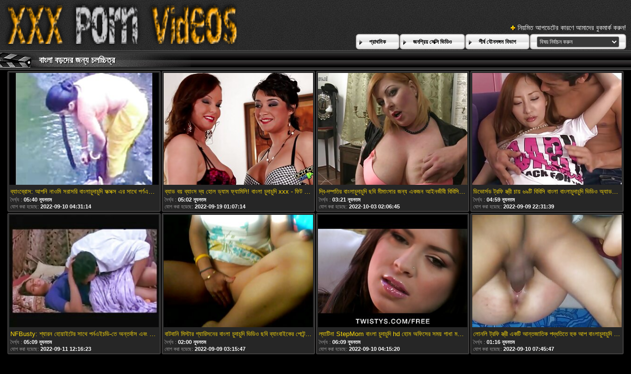

--- FILE ---
content_type: text/html; charset=UTF-8
request_url: https://bn.videosxxxcastellano.com/category/bangbros/
body_size: 45862
content:
<!DOCTYPE html>
<html lang="bn">
<head>
	<meta charset="utf-8">
	<title>	বাংলা কামোত্তেজকতত্ত্ব ভিডিও-কামোত্তেজকতত্ত্ব ভিডিও পৃষ্ঠা   - এ বাংলাচুদাচুদি </title>
	<meta name="keywords" content="বড় সুন্দরী মহিলা , পরিণত , সুন্দরি সেক্সি মহিলার ">
	<meta name="description" content=" বাংলা প্রাপ্তবয়স্ক সিনেমা আর্কাইভ. বৃহত্তম টিউব পোর্টাল থেকে হাজার হাজার মুভি ক্লিপ এক জায়গায় জড়ো! ">
	<meta name="viewport" content="width=device-width, initial-scale=1">

	<meta name="referrer" content="unsafe-url">
	<meta name="apple-touch-fullscreen" content="yes">
	<meta http-equiv="x-dns-prefetch-control" content="on">
		<link rel="shortcut icon" href="/files/favicon.ico" type="image/x-icon">
	<link rel="stylesheet" href="/css/styles.css">
	<link rel="canonical" href="https://bn.videosxxxcastellano.com/category/bangbros/">
	<base target="_blank">

	<script type="text/javascript">
		window.dataLayer = window.dataLayer || [];
		function gtag(){dataLayer.push(arguments);}
		gtag('js', new Date());
		gtag('config', 'UA-33636492-18');
	</script>
</head>
<body>
<div class="header-bg">
	<div class="header">
        <a href="/"><img class="logo" src="/img/logo2.png" alt="বাংলাচুদাচুদি "></a>
        <div class="bookmarks">
        	<p>নিয়মিত আপডেটের কারণে আমাদের বুকমার্ক করুন! </p>
		</div>
        <div class="buttons">
        	<div class="but">
                <a href="/">প্রাথমিক </a>
            </div>
             <div class="but">
                <a href="/popular.html">জনপ্রিয় সেক্সি ভিডিও </a>
            </div>
            <div class="but">
                <a href="/categoryall.html">শীর্ষ যৌনসঙ্গম বিভাগ </a>
            </div>
			<div class="s-bl">
				<form action="#">
					<select name="menu" onchange="top.location.href = this.form.menu.options[this.form.menu.selectedIndex].value; return false;">
						<option>বিষয় নির্বাচন করুন </option>
						
					<option value="/category/brazzers/">বাঙ্গালী</option><option value="/category/milf/">মিলফ</option><option value="/category/anal/">পায়ুসংক্রান্ত</option><option value="/category/blonde/">সাদা</option><option value="/category/big+tits/">বড় দুধ</option><option value="/category/mylf/">মাইলফ</option><option value="/category/pov/">পভ</option><option value="/category/interracial/">আন্তবর্ণীয়</option><option value="/category/threesome/">ত্রয়ী</option><option value="/category/brunette/">ইউরোপীয় মেয়ে</option><option value="/category/teen/">দু: খ</option><option value="/category/ffm/">এফএফএম</option><option value="/category/reality+kings/">বাস্তবতা রাজা</option><option value="/category/bangbros/">বাংলা</option><option value="/category/tushyraw/">তুশিরাও</option><option value="/category/facial/">ফেসিয়াল</option><option value="/category/doggystyle/">কুকুরের স্টাইল</option><option value="/category/stepmom/">সৎমা</option><option value="/category/letsdoeit/">লেটস</option><option value="/category/blowjob/">ব্লজব</option><option value="/category/exxxtra+small/">এক্সক্সট্রা ছোট</option><option value="/category/big+ass/">বড় গাধা</option><option value="/category/kitchen/">রান্নাঘর</option><option value="/category/life+selector/">জীবন নির্বাচক</option><option value="/category/squirting/">সংকলন</option><option value="/category/ass+to+mouth/">মুখের ভিতরের, দুর্দশা</option><option value="/category/pussy+licking/">মহিলার দ্বারা</option><option value="/category/rachel+starr/">রেচেল স্টার</option><option value="/category/tushy/">তুশি</option><option value="/category/latina/">লাতিনা</option><option value="/category/petite/">ছিমছাম</option><option value="/category/cumshot/">কামাসক্ত</option><option value="/category/tattoo/">উলকি</option><option value="/category/cheating/">প্রতারণা</option><option value="/category/redhead/">লাল মাথা</option><option value="/category/blacked/">ব্ল্যাকড</option><option value="/category/naughty+america/">দুষ্টু আমেরিকা</option><option value="/category/curvy/">মোরগ</option><option value="/category/bbc/">বিবিসিকে</option><option value="/category/natural+tits/">প্রাকৃতিক দুধ</option><option value="/category/huge+tits/">বিশাল মাই</option><option value="/category/bbw/">বিবিডব্লিউ</option><option value="/category/massage/">ম্যাসেজ</option><option value="/category/role+play/">ভূমিকা খেলা</option><option value="/category/creampie/">রসালো</option><option value="/category/outdoor/">বহিরঙ্গন</option><option value="/category/riding/">অশ্বচালনা</option><option value="/category/cum+on+tits/">পরিণত, মা</option><option value="/category/lingerie/">চামড়া</option><option value="/category/black-haired/">কালো কেশিক</option><option value="/category/lesbian/">সমকামী স্ত্রীলোক</option><option value="/category/fake+tits/">নকল মাই</option><option value="/category/workout/">কাজ শেষ করা</option><option value="/category/small+tits/">ছোট মাই</option><option value="/category/caught/">ধরা পরে যাওয়া</option><option value="/category/slim4k/">স্লিম 4 কে</option><option value="/category/big+naturals/">বড় প্রাকৃতিক</option><option value="/category/stepsister/">সৎ বোন</option><option value="/category/butt+plug/">বাট প্লাগ</option><option value="/category/domination/">আধিপত্য</option><option value="/category/hairy/">লোমশ</option><option value="/category/ebony/">আবলুস</option><option value="/category/position+69/">অবস্থান 69</option><option value="/category/bubble+butt/">বুদ্বুদ বাট</option><option value="/category/violet+myers/">ভায়োলেট মায়ার্স</option><option value="/category/deepthroat/">বিনয়ের</option><option value="/category/fakehub/">ফাকহাব</option><option value="/category/beautiful/">দুর্দশা, সুন্দর</option><option value="/category/beautiful+tits/">সুন্দর মাই এর</option><option value="/category/asian/">এশিয়ান</option><option value="/category/gloryhole/">পূণ্য গহবর</option><option value="/category/facials4k/">ফেসিয়াল4 কে</option><option value="/category/skinny/">চর্মসার</option><option value="/category/cherrypimps/">চেরিপিম্পস</option><option value="/category/titfuck/">টাইট গুদের মেয়ের</option><option value="/category/office/">অফিস</option><option value="/category/rough+sex/">রুক্ষ লিঙ্গের</option><option value="/category/shaved/">চাঁচা</option><option value="/category/family/">পরিবার</option><option value="/category/foot+fetish/">পা ফেটিশ</option><option value="/category/glasses/">চশমা</option><option value="/category/pawg/">লোমশ</option><option value="/category/bratty+sis/">ব্রাটি এসআইএস</option><option value="/category/big+dick/">বড় শিশ্ন</option><option value="/category/car/">গাড়ী</option><option value="/category/nubile+films/">বিবাহযোগ্য ছায়াছবি</option><option value="/category/story/">গল্প</option><option value="/category/trimmed/">চাঁচা</option><option value="/category/stepdaughter/">কুমারী মেয়ে</option><option value="/category/deep+lush/">গভীর লশ</option><option value="/category/bikini/">বিকিনি</option><option value="/category/baeb/">বাব</option><option value="/category/socks/">মোজা</option><option value="/category/toys/">খেলনা</option><option value="/category/gotfilled/">গটফিল্ডকে</option><option value="/category/perfect+ass/">নিখুঁত গাধা</option><option value="/category/chubby/">নাদুশনুদুশ</option><option value="/category/cougar/">পুমা</option><option value="/category/liya+silver/">লিয়া সিলভার</option><option value="/category/family+strokes/">পারিবারিক স্ট্রোক</option><option value="/category/brutal+x/">নিষ্ঠুর এক্স</option><option value="/category/foursome/">চতুর্দয়ী</option><option value="/category/blackedraw/">ব্ল্যাকড্রা</option><option value="/category/cum+in+mouth/">মুখের ভিতরের, দুর্দশা</option><option value="/category/submissived/">সাবমিসিভড</option><option value="/category/babe/">তরুণী</option><option value="/category/anal+toying/">পায়ুসংক্রান্ত খেলনা</option><option value="/category/sensual/">কামুক</option><option value="/category/couple/">দম্পতি</option><option value="/category/veronica+leal/">ভেরোনিকা লিয়াল</option><option value="/category/double+penetration/">হার্ডকোর, দুর্দশা</option><option value="/category/party/">পার্টি</option><option value="/category/pool/">পুল</option><option value="/category/mfm/">এমএফএম</option><option value="/category/cfnm/">সিএফএনএম</option><option value="/category/group/">গ্রুপ</option><option value="/category/spencer+bradley/">স্পেন্সার ব্র্যাডলি</option><option value="/category/bwc/">বিডব্লিউসি</option><option value="/category/dildo/">ডিলদো</option><option value="/category/russian+institute/">রাশিয়ান ইনস্টিটিউট</option><option value="/category/cumlouder/">কুম্লাউডার</option><option value="/category/face+fuck/">মুখ যৌনসঙ্গম</option><option value="/category/christmas/">ক্রিসমাস</option><option value="/category/naomi+foxxx/">নাওমি ফক্সএক্সএক্স</option><option value="/category/housewife/">গৃহিণী</option><option value="/category/kenzie+reeves/">কেনজি রিভস</option><option value="/category/my+family+pies/">আমার পরিবার পাই</option><option value="/category/flexible/">নমনীয়</option><option value="/category/gianna+grey/">জিয়ানা গ্রে</option><option value="/category/close+up/">কাছাকাছি আসা</option><option value="/category/mommys+girl/">কুমারী মেয়ে</option><option value="/category/cherie+deville/">চেরি ডেভিল</option><option value="/category/swallow/">গেলা</option><option value="/category/nf+busty/">এনএফ পীনস্তনী</option><option value="/category/lana+roy/">লানা রায়</option><option value="/category/doctor/">ডাক্তার</option><option value="/category/oil/">তেল</option><option value="/category/gaping/">বাঙ্গালী</option><option value="/category/kyler+quinn/">কাইলার কুইন</option><option value="/category/regina+rich/">রেজিনা রিচ</option><option value="/category/lena+paul/">লেনা পল</option><option value="/category/gia+ohmy/">জিয়া ওহমি</option><option value="/category/dorcelclub/">ডরসেলক্লাব</option><option value="/category/jill+kassidy/">জিল ক্যাসিডি</option><option value="/category/liz+jordan/">লিজ জর্ডান</option><option value="/category/beach/">সৈকত</option><option value="/category/stockings/">স্টকিংস</option><option value="/category/gym/">জিম</option><option value="/category/bathroom/">বাথরুম</option><option value="/category/babes/">নিষ্পাপ</option><option value="/category/exotic/">বহিরাগত</option><option value="/category/susy+gala/">সুসি গালা</option><option value="/category/public/">পাবলিক</option><option value="/category/digital+playground/">ডিজিটাল খেলার মাঠ</option><option value="/category/jasmine+grey/">জেসমিন গ্রে</option><option value="/category/petitepov/">পেটিটেপভ</option><option value="/category/yoga/">যোগব্যায়াম</option><option value="/category/eurobabe/">ইউরোবেব</option><option value="/category/bella+rolland/">বেল্লা রোল্যান্ড</option><option value="/category/jazmin+luv/">জাজমিন লুভ</option><option value="/category/isabella+de+laa/">ইসাবেলা দে লা</option><option value="/category/reverse+cowgirl/">বিপরীত গাভী বালিকা</option><option value="/category/submissive/">বিনয়ী</option><option value="/category/voyeur/">ঈক্ষণকামী</option><option value="/category/rachael+cavalli/">রাচেল কাভাল্লি</option><option value="/category/high+heels/">উঁচু হিল</option><option value="/category/for+women/">মহিলাদের জন্য</option><option value="/category/kendra+spade/">কেন্দ্র কোদাল</option><option value="/category/reverse+gangbang/">বিপরীত বহু পুরুষের এক নারির</option><option value="/category/nicole+love/">নিকোল প্রেম</option><option value="/category/rimming/">উলকি</option><option value="/category/masturbation/">সাক্ষাৎকারের</option><option value="/category/massage+rooms/">ম্যাসেজ রুম</option><option value="/category/mofos/">মফোস</option><option value="/category/ashley+wolf/">অ্যাশলে ওল্ফ</option><option value="/category/stacy+silver/">স্ট্যাসি সিলভার</option><option value="/category/lana+rhoades/">লানা রোডেস</option><option value="/category/tiny/">ছোট</option><option value="/category/stepdad/">স্টেপড্যাড</option><option value="/category/kimora+quin/">কিমোরা কুইন</option><option value="/category/alexis+crystal/">এ্যালেক্সিস ক্রিস্টাল</option><option value="/category/compilation/">সংকলন</option><option value="/category/dogfart+network/">ডগফার্ট নেটওয়ার্ক</option><option value="/category/short+hair/">ছোট চুল</option><option value="/category/double+blowjob/">ডবল ব্লজব</option><option value="/category/gia+derza/">জিয়া ডারজা</option><option value="/category/romantic/">রোমান্টিক</option><option value="/category/anissa+kate/">আনিসা কেট</option><option value="/category/uniform/">ইউনিফর্ম</option><option value="/category/braylin+bailey/">ব্রেলিন বেইলি</option><option value="/category/european/">ইউরোপীয়</option><option value="/category/shower/">ঝরনা</option><option value="/category/spanking/">চমত্কার</option><option value="/category/riley+reid/">রাইলি রিড</option><option value="/category/striptease/">স্ট্রিপটিজ</option><option value="/category/pervcity/">পরিণত</option><option value="/category/russian/">রাশিয়ান</option><option value="/category/girlcum/">মেয়ে</option><option value="/category/lauren+phillips/">লরেন ফিলিপস</option><option value="/category/julie+cash/">জুলি ক্যাশ</option><option value="/category/cosplay/">পরিচারিকা</option><option value="/category/hardcore/">হার্ডকোর</option><option value="/category/ass+traffic/">গাধা ট্রাফিক</option><option value="/category/amateur/">অপেশাদার</option><option value="/category/isis+love/">আইএসআইএস প্রেম</option><option value="/category/puretaboo/">পুরুতাবু</option><option value="/category/alexis+texas/">অ্যালেক্সিস টেক্সাস</option><option value="/category/mature/">পরিপক্ক</option><option value="/category/ashlyn+peaks/">অ্যাশলিন পিকস</option><option value="/category/spanish/">স্প্যানিশ</option><option value="/category/emma+hix/">এমা হিক্স</option><option value="/category/elegant+raw/">মার্জিত কাঁচা</option><option value="/category/cuckold/">অসতিপতি</option><option value="/category/adriana+chechik/">আদ্রিয়ানা চেচিক</option><option value="/category/full+nelson/">পুরো নেলসন</option><option value="/category/nicolette+shea/">নিকোলেট শিয়া</option><option value="/category/orgasm/">প্রচণ্ড উত্তেজনা</option><option value="/category/maid/">পরিচারিকা</option><option value="/category/porn+pros+network/">অশ্লীল পেশাদার নেটওয়ার্ক</option><option value="/category/cute/">সুন্দর</option><option value="/category/itspov/">আইটিএসপভের</option><option value="/category/czech/">চেক জাতি</option><option value="/category/audrey+bitoni/">অড্রে বিটোনি</option><option value="/category/mia+khalifa/">মিয়া খলিফা</option><option value="/category/fetish/">প্রতিমা</option><option value="/category/secretary/">সচিব</option><option value="/category/pure+mature/">পরিপক্ক</option><option value="/category/anna+claire+clouds/">আনা ক্লেয়ার মেঘ</option><option value="/category/herlimit/">হেরলিমিট</option><option value="/category/prime+cups/">প্রধান কাপ</option><option value="/category/joymii/">জয়মাই</option><option value="/category/fake+ass/">নকল গাধা</option><option value="/category/luna+star/">লুনা স্টার</option><option value="/category/spooning/">স্পুনিং</option><option value="/category/povd/">পভদ</option><option value="/category/bdsm/">বিডিএসএম</option><option value="/category/alexa+flexy/">অ্যালেক্সা ফ্লেক্সি</option><option value="/category/21sextury/">21 সেক্সটুরি</option><option value="/category/loveherfeet/">লাভহেরফিট</option><option value="/category/busty+buffy/">পীনস্তনী বাফি</option><option value="/category/vixen/">শিবা</option><option value="/category/maya+woulfe/">মায়া উলফ</option><option value="/category/fingering/">অঙ্গুলিসঁচালন</option><option value="/category/anal4k/">পোঁদে4কে</option><option value="/category/tiny4k/">টিনি 4 কে</option><option value="/category/teacher/">শিক্ষক</option><option value="/category/apolonia+lapiedra/">অপোলোনিয়া ল্যাপিড্রা</option><option value="/category/school/">স্কুল</option><option value="/category/piercings/">পিয়ার্সিংস</option><option value="/category/alex+grey/">অ্যালেক্স গ্রে</option><option value="/category/eliza+ibarra/">এলিজা ইবারার</option><option value="/category/fishnet/">মাছের জাল</option><option value="/category/german/">জার্মান</option><option value="/category/lesbian+threesome/">লেসবিয়ান ত্রয়ী</option><option value="/category/slimthick+vic/">স্লিমথিক ভিক</option><option value="/category/neighbor/">প্রতিবেশী</option><option value="/category/girlsway/">গার্লসওয়ে</option><option value="/category/lexi+luna/">লেক্সি লুনা</option><option value="/category/jordi+el+nino+polla/">জর্দি এল নিনো পোলা</option><option value="/category/pantyhose/">প্যান্টিহস</option><option value="/category/skylar+vox/">স্কাইলার ভক্স</option><option value="/category/black+cock/">কালো মোরগ</option><option value="/category/sloppy/">লোমশ</option><option value="/category/arab/">আরব</option><option value="/category/pigtails/">পায়ু</option><option value="/category/casting+couch+x/">সাক্ষাৎকারের শায়িত এক্স</option><option value="/category/passion+hd/">আবেগ এইচডি</option><option value="/category/reality/">বাস্তবতা</option><option value="/category/scissoring/">কাঁচি দিয়া কাটা</option><option value="/category/oral/">মৌখিক</option><option value="/category/solo+girl/">সোলো মেয়ে</option><option value="/category/steppov/">স্টেপ্পভ</option><option value="/category/richelle+ryan/">রিচেল রায়ান</option><option value="/category/blindfolded/">চোখ বাঁধানো</option><option value="/category/halloween/">হ্যালোইন</option><option value="/category/dad+crush/">বাবা ক্রাশ</option><option value="/category/nurse/">নার্স</option><option value="/category/tiffany+tatum/">টিফানি তাতুম</option><option value="/category/taylee+wood/">কাঠ</option><option value="/category/vanna+bardot/">ভান্না বারদোট</option><option value="/category/reagan+foxx/">রিগান ফক্স</option><option value="/category/lana+bunny/">লানা বানি</option><option value="/category/bj+raw/">বিজে র</option><option value="/category/fitness+rooms/">ফিটনেস রুম</option><option value="/category/alexis+fawx/">অ্যালেক্সিস ফাউক্স</option><option value="/category/college/">কলেজ</option><option value="/category/annabel+redd/">আনাবেল রেড</option><option value="/category/money/">টাকা</option><option value="/category/ryan+keely/">রায়ান কেলি</option><option value="/category/katrina+moreno/">ক্যাটরিনা মোরেনো</option><option value="/category/skirt/">স্কার্ট</option><option value="/category/tied/">বাঁধা</option><option value="/category/cowgirl/">কুমারী মেয়ে</option><option value="/category/payton+preslee/">পেটন প্রেসলি</option><option value="/category/facesitting/">সাক্ষাৎকারের</option><option value="/category/thanksgiving/">থ্যাঙ্কসগিভিং</option><option value="/category/monster+cock/">দৈত্য মোরগ</option><option value="/category/sapphire+lapiedra/">নীলা ল্যাপিড্রা</option><option value="/category/anal+creampie/">বাংলা সেক্স</option><option value="/category/casting/">সাক্ষাৎকারের</option><option value="/category/mom/">মা</option><option value="/category/katrina+jade/">ক্যাটরিনা জেড</option><option value="/category/casey+calvert/">ক্যাসি কালভার্ট</option><option value="/category/blair+williams/">ব্লেয়ার উইলিয়ামস</option><option value="/category/jamie+jett/">জেমি জেট</option><option value="/category/kiara+cole/">কিয়ারা কোল</option><option value="/category/stevie+shae/">স্টিভি শাই</option><option value="/category/carmen+caliente/">কারমেন ক্যালিয়েন্ট</option><option value="/category/parody/">প্যারোডী</option><option value="/category/haley+reed/">হ্যালি রিড</option><option value="/category/desiree+dulce/">ডিজেরি ডুলস</option><option value="/category/bailey+base/">বেইলি বেস</option><option value="/category/cum+swapping/">তথা সোয়াপিং</option><option value="/category/lela+star/">লেলা স্টার</option><option value="/category/handjob/">হাতের কাজ</option><option value="/category/charli+phoenix/">চার্লি ফিনিক্স</option><option value="/category/intimatepov/">ইনটিমেটপভ</option><option value="/category/bimbo/">বিম্বো</option><option value="/category/lucie+wilde/">লুসি ওয়াইল্ড</option><option value="/category/missionary/">মিশনারী</option><option value="/category/kendra+sunderland/">কেন্দ্র সুন্দরল্যান্ড</option><option value="/category/strap-on/">চাবুক অন</option><option value="/category/ryan+conner/">রায়ান কনার</option><option value="/category/gianna+dior/">জিয়ানা ডায়ার</option><option value="/category/feetishpov/">ফেতিশপভ</option><option value="/category/agatha+vega/">আগাথা ভেগা</option><option value="/category/lola+fae/">লোলা ফা</option><option value="/category/adam+and+eve+tv/">অ্যাডাম এবং ইভ টিভি</option><option value="/category/braces/">ধনুর্বন্ধনী</option><option value="/category/ariana+marie/">আরিয়ানা মারি</option><option value="/category/bella+dana/">বেলা ডানা</option><option value="/category/british/">ব্রিটিশ</option><option value="/category/hungarian/">হাঙ্গেরীয়</option><option value="/category/jenna+starr/">জেনা স্টার</option><option value="/category/tokyo+lynn/">টোকিও লিন</option><option value="/category/sexy+hub/">সেক্সি হাব</option><option value="/category/bridgette+b/">ব্রিজেট বি</option><option value="/category/phoenix+marie/">ফিনিক্স মারি</option><option value="/category/ava+addams/">আভা অ্যাডামস</option><option value="/category/ass+worship/">গাধা পূজা</option><option value="/category/slut+inspection/">বেশ্যা পরিদর্শন</option><option value="/category/mckenzie+lee/">ম্যাকেঞ্জি লি</option><option value="/category/alexis+tae/">অ্যালেক্সিস তাই</option><option value="/category/samantha+hayes/">সামান্থা হেইস</option><option value="/category/whiteboxxx/">বাংলাচায়াছবিরবিডিও</option><option value="/category/cherry+kiss/">চেরি কিস</option><option value="/category/holed/">হোলেড</option><option value="/category/lisa+ann/">লিসা অ্যান</option><option value="/category/teens+hd+exclusive/">তের এইচডি এক্সক্লুসিভ</option><option value="/category/kissing/">চুম্বন</option><option value="/category/angelica+heart/">অ্যাঞ্জেলিকা হার্ট</option><option value="/category/18+years+old/">18 বছর বয়সী</option><option value="/category/alyx+star/">অ্যালেক্স স্টার</option><option value="/category/chloe+temple/">ক্লো মন্দির</option><option value="/category/teens+love+huge+cocks/">কিশোরেরা ভালবাসা বিশাল দুধ</option><option value="/category/scarlit+scandal/">স্কারলিট কেলেঙ্কারী</option><option value="/category/student/">ছাত্র</option><option value="/category/swapping/">সোয়াপিং</option><option value="/category/deeper/">গভীর</option><option value="/category/lulu+chu/">লুলু চু</option><option value="/category/mackenzie+mace/">ম্যাকেনজি</option><option value="/category/long+hair/">লম্বা চুল</option><option value="/category/valentina+nappi/">ভ্যালেন্টিনা নাপ্পি</option><option value="/category/long+legs/">লম্বা পা</option><option value="/category/syren+de+mer/">সিরেন ডি মের</option><option value="/category/ella+knox/">এলা নক্স</option><option value="/category/nerd/">নার্ড</option><option value="/category/sharon+white/">শ্যারন হোয়াইট</option><option value="/category/mytinywish/">মাইটিনউইশ</option><option value="/category/bondage/">দাসত্ব</option><option value="/category/natalia+nix/">নাটালিয়া নিক্স</option><option value="/category/gina+valentina/">জিনা ভ্যালেন্টিনা</option><option value="/category/zazie+skymm/">জাজি স্কাইম</option><option value="/category/zlata+shine/">জ্লাটা শাইন</option><option value="/category/only3x/">ওয়ানলি 3 এক্স</option><option value="/category/kayden+kross/">কায়ডেন ক্রস</option><option value="/category/rose+monroe/">রোজ মনরো</option><option value="/category/college+fuck+parties/">কলেজ যৌনসঙ্গম দলগুলোর</option><option value="/category/orgy/">বেলেল্লাপনা</option><option value="/category/purgatoryx/">পুর্গোরিক্স</option><option value="/category/candice+dare/">ক্যান্ডিস ডেয়ার</option><option value="/category/emily+willis/">এমিলি উইলিস</option><option value="/category/lacy+lennon/">লেসি লেনন</option><option value="/category/paige+owens/">পাইজ ওয়েন্স</option><option value="/category/x+empire/">এক্স সাম্রাজ্য</option><option value="/category/fisting/">পায়ু</option><option value="/category/camila+reyez/">ক্যামিলা রেইজ</option><option value="/category/susi+gala/">সুসি গালা</option><option value="/category/gabbie+carter/">গ্যাবি কার্টার</option><option value="/category/kiara+lord/">কিয়ারা লর্ড</option><option value="/category/kendra+lust/">কেন্দ্রের লালসা</option><option value="/category/nina+elle/">নিনা এলি</option><option value="/category/ivy+lebelle/">আইভী লেবেলে</option><option value="/category/abigail+mac/">অ্যাবিগাইল ম্যাক</option><option value="/category/teamskeet/">টিমস্কিট</option><option value="/category/ass+licking/">মহিলার দ্বারা, ধর্ষণ</option><option value="/category/twerk/">টওয়ার্ক</option><option value="/category/licking+balls/">পরাজয় বল</option><option value="/category/judy+jolie/">জুডি জোলির</option><option value="/category/liza+del+sierra/">লিজা দেল সিয়েরা</option><option value="/category/inserted/">সন্নিবেশিত</option><option value="/category/kira+perez/">কিরা পেরেজ</option><option value="/category/minxx+marii/">মিন্সক্স মারি</option><option value="/category/fiona+frost/">ফিওনা ফ্রস্ট</option><option value="/category/bailey+brooke/">বেইলি ব্রুক</option><option value="/category/tina+kay/">টিনা কে</option><option value="/category/daisy+stone/">ডেজি স্টোন</option><option value="/category/daughter+swap/">কন্যা অদলবদল</option><option value="/category/mydirtyhobby/">মাইডার্টিহোবি</option><option value="/category/quinn+waters/">কুইন ওয়াটার্স</option><option value="/category/khloe+kapri/">খলো কাপ্রি</option><option value="/category/clara+trinity/">ক্লারা ট্রিনিটির</option><option value="/category/april+olsen/">এপ্রিল ওলসেন</option><option value="/category/joslyn+james/">জোসলিন জেমস</option><option value="/category/blondie+fesser/">ব্লন্ডি ফেসার</option><option value="/category/job+interview/">কাজের সাক্ষাত্কার</option><option value="/category/slutty/">ট্যাগ</option><option value="/category/colored+hair/">রঙিন চুল</option><option value="/category/angel+youngs/">অ্যাঞ্জেল ইয়ংস</option><option value="/category/savannah+bond/">সাভানা বন্ড</option><option value="/category/abella+danger/">আবেলা বিপদ</option><option value="/category/sera+ryder/">সেরা রাইডার</option><option value="/category/sophia+sultry/">সোফিয়া গুমোট</option><option value="/category/american/">আমেরিকান</option><option value="/category/bedroom/">শয়নকক্ষ</option><option value="/category/theflourishxxx/">বাংলাচায়াছবিরবিডিও</option><option value="/category/myboobs/">মাইবুবস</option><option value="/category/gagging/">ঝাঁক</option><option value="/category/brandi+love/">কনডম ভালবাসা</option><option value="/category/kayley+gunner/">কেলি গুনার</option><option value="/category/femdom/">মহিলার দ্বারা</option><option value="/category/bratty+milf/">সুন্দরি সেক্সি মহিলার</option><option value="/category/spyfam/">স্পাইফ্যাম</option><option value="/category/julia+ann/">জুলিয়া অ্যান</option><option value="/category/babysitter/">কুমারী মেয়ে</option><option value="/category/exotic4k/">এক্সোটিক 4 কে</option><option value="/category/jessie+saint/">জেসি সেন্ট</option><option value="/category/hime+marie/">হিমে মারি</option><option value="/category/rubbing/">কর্কশ</option><option value="/category/sofia+lee/">সোফিয়া লি</option><option value="/category/italian/">ইতালীয়</option><option value="/category/jillian+janson/">জিলিয়ান জ্যানসন</option><option value="/category/bff/">বিএফএফ</option><option value="/category/ariella+ferrera/">আরিয়েলা ফেরেরা</option><option value="/category/tanned/">পাকা</option><option value="/category/first+time/">প্রথম বার</option><option value="/category/georgie+lyall/">জর্জি লিয়াল</option><option value="/category/nympho/">সঙ ধরা</option><option value="/category/rebel+lynn/">বিদ্রোহী লিন</option><option value="/category/teen+pies/">টিন পাইস</option><option value="/category/gabriela+lopez/">গ্যাব্রিয়েলা লোপেজের</option><option value="/category/joanna+angel/">জোয়ানা অ্যাঞ্জেল</option><option value="/category/brooklyn+gray/">ব্রুকলিন গ্রে</option><option value="/category/princesscum/">প্রিন্সস্কাম</option><option value="/category/madison+summers/">ম্যাডিসন সামার্স</option><option value="/category/girlfriend/">বান্ধবী</option><option value="/category/titty+attack/">দু: আক্রমণ</option><option value="/category/footjob/">পায়ের কাজ</option><option value="/category/jennifer+white/">জেনিফার হোয়াইট</option><option value="/category/blowbang/">হার্ডকোর</option><option value="/category/ginebra+bellucci/">জিনব্রা বেলুচি</option><option value="/category/trueanal/">ট্রুয়েনাল</option><option value="/category/emma+starletto/">এমা স্টারলেটো</option><option value="/category/gangbang/">বাঙ্গালী</option><option value="/category/teeny+lovers/">পুঁচকে প্রেমীদের</option><option value="/category/allie+haze/">অ্যালি হেজ</option><option value="/category/destiny+cruz/">ডেসটিনি ক্রুজ</option><option value="/category/dare+dorm/">ডর্ম ডর্ম</option><option value="/category/angela+white/">অ্যাঞ্জেলা হোয়াইট</option><option value="/category/romi+rain/">রোমি বৃষ্টি</option><option value="/category/aria+kai/">আরিয়া কাই</option><option value="/category/anya+olsen/">আনিয়া ওলসেন</option><option value="/category/angel+gostosa/">অ্যাঞ্জেল গোস্টোসা</option><option value="/category/cali+carter/">ক্যালি কার্টার</option><option value="/category/eva+notty/">ইভা নট্টি</option><option value="/category/dee+williams/">ডি উইলিয়ামস</option><option value="/category/sarah+vandella/">সারাহ ভ্যান্ডেলা</option><option value="/category/arya+fae/">আরিয়া ফা</option><option value="/category/elsa+jean/">এলসা জিন</option><option value="/category/luca+ferrero/">লুকা ফেরেরো</option><option value="/category/angelika+grays/">অ্যাঞ্জেলিকা গ্রে</option><option value="/category/petite+hd+porn/">পেতিতে এইচডি অশ্লীল রচনা</option><option value="/category/lily+steele/">লিলি স্টিল</option><option value="/category/madi+collins/">মাদি কলিন্স</option><option value="/category/paola+hard/">পাওলা হার্ড</option><option value="/category/cecelia+taylor/">সেসিলিয়া টেলর</option><option value="/category/anal+fingering/">পায়ুসংক্রান্ত অঙ্গুলিসঁচালন</option><option value="/category/kitana+lure/">কিতানা লুর</option><option value="/category/stoya/">স্টোয়া</option><option value="/category/teens+analyzed/">কিশোরেরা বিশ্লেষণ</option><option value="/category/lacy+channing/">লেসি চ্যানিং</option><option value="/category/kate+dee/">কেট ডি</option><option value="/category/luna+rival/">লুনা প্রতিদ্বন্দ্বী</option><option value="/category/pick+up+sex/">সেক্স বাছাই করুন</option><option value="/category/property+sex/">সম্পত্তি সেক্স</option><option value="/category/pepper+hart/">মরিচ হার্ট</option><option value="/category/mona+azar/">মোনা আজার</option><option value="/category/andi+rose/">অ্যান্ডি রোজ</option><option value="/category/victoria+cakes/">ভিক্টোরিয়া কেক</option><option value="/category/lauren+pixie/">লরেন পিক্সি</option><option value="/category/camila+cortez/">ক্যামিলা কর্টেজ</option><option value="/category/armani+black/">আরমানি ব্ল্যাক</option><option value="/category/hair+pulling/">চুল টানা</option><option value="/category/bonnie+rotten/">বনি রটেন</option><option value="/category/kristen+scott/">ক্রিস্টেন স্কট</option><option value="/category/billie+star/">বিলি স্টার</option><option value="/category/kali+roses/">কালী গোলাপ</option><option value="/category/evelyn+claire/">এভলিন ক্লেয়ার</option><option value="/category/hotel/">হোটেল</option><option value="/category/peeing/">প্রসাব করা</option><option value="/category/lana+violet/">লানা ভায়োলেট</option><option value="/category/stepsiblings/">সৎভাই</option><option value="/category/keisha+grey/">কেইশা গ্রে</option><option value="/category/marley+brinx/">মার্লে ব্রিনক্স</option><option value="/category/little+caprice/">ছোট আবদার</option><option value="/category/girlfriends+films/">বান্ধবী ছায়াছবি</option><option value="/category/choking/">চকচকে</option><option value="/category/big+nipples/">বড় স্তনের</option><option value="/category/private/">ব্যক্তিগত</option><option value="/category/sheridan+love/">শেরিডান প্রেম</option><option value="/category/adria+rae/">আদ্রিয়া রায়</option><option value="/category/vina+sky/">ভিনা স্কাই</option><option value="/category/sara+retali/">সারা রেটালি</option><option value="/category/alina+lopez/">আলিনা লোপেজের</option><option value="/category/cassidy+banks/">ক্যাসিডি ব্যাংক</option><option value="/category/nikki+delano/">নিকি ডেলানো</option><option value="/category/tristan+summers/">ট্রিস্টান সামার্স</option><option value="/category/candee+licious/">ক্যান্ডিস লিসিয়াস</option><option value="/category/freya+parker/">ফ্রেয়া পার্কার</option><option value="/category/girlsrimming/">মেয়েরসিমিং</option><option value="/category/lubed/">লুবড</option><option value="/category/eve+sweet/">ইভ মিষ্টি</option><option value="/category/mary+rock/">মেরি রক</option><option value="/category/lily+larimar/">লিলি লারিমার</option><option value="/category/bree+star/">ব্রী স্টার</option><option value="/category/french/">ফরাসি</option><option value="/category/mariska+x/">মারিসকা এক্স</option><option value="/category/latex/">ল্যাটেক্স</option><option value="/category/emily+pink/">এমিলি পিঙ্ক</option><option value="/category/bbcpie/">বিবিসিপি</option><option value="/category/sarah+sultry/">সারাহ গুমোট</option><option value="/category/marilyn+sugar/">মেরিলিন সুগার</option><option value="/category/bukkake/">এক মহিলা বহু পুরুষ</option><option value="/category/my+very+first+time/">আমার খুব প্রথমবার</option><option value="/category/misty+meaner/">মিস্টি মিনারের</option><option value="/category/zoe+bloom/">জো ব্লুম</option><option value="/category/best+friends+forever/">চিরকালের সেরা বন্ধু</option><option value="/category/alterotic/">অল্টারোটিক</option><option value="/category/sis+loves+me/">সিস আমাকে ভালবাসে</option><option value="/category/shalina+devine/">শালিনা ডিভাইন</option><option value="/category/sara+jay/">সারা জে</option><option value="/category/dirtyflix/">ডির্টিফ্লিক্স</option><option value="/category/wet+and+puffy/">ভিজা এবং দমকা</option><option value="/category/august+ames/">আগস্ট আমেস</option><option value="/category/twistys/">টুইস্টিস</option><option value="/category/pornfidelity/">বাংলাচায়াছবিরবিডিও</option><option value="/category/fuckin+hd/">ফাকিন এইচডি</option><option value="/category/ryan+reid/">রায়ান রিড</option><option value="/category/cassidy+klein/">ক্যাসিডি ক্লেইন</option><option value="/category/alexa+tomas/">অ্যালেক্সা টমাস</option><option value="/category/lily+labeau/">লিলি লাবাউ</option><option value="/category/brenna+mckenna/">ব্রেনা ম্যাককেনা</option><option value="/category/jane+rogers/">জেন রজার্স</option><option value="/category/kaisa+nord/">কাইসা নর্ড</option><option value="/category/capri+lmonde/">ক্যাপ্রি লমন্ড</option><option value="/category/alexa+grace/">অ্যালেক্সা গ্রেস</option><option value="/category/marsha+may/">মার্শা মে</option><option value="/category/bella+grey/">বেলা গ্রে</option><option value="/category/ariana+shaine/">আরিয়ানা শাইন</option><option value="/category/muslim+hijab+porn/">মুসলিম হিজাব পর্ণ</option><option value="/category/dani+blu/">ড্যানি ব্লু</option><option value="/category/summer+col/">সামার কর্নেল</option><option value="/category/chloe+lamoure/">ক্লো ল্যামোর</option><option value="/category/carmela+clutch/">কারমেলা ক্লাচ</option><option value="/category/alex+coal/">অ্যালেক্স কোল</option><option value="/category/karissa+kane/">কারিসা কেইন</option><option value="/category/goldie+glock/">গোল্ডি গ্লক</option><option value="/category/megan+rain/">মেগান রেইন</option><option value="/category/czech+home+orgy/">চেক বাড়ি বেলেল্লাপনা</option><option value="/category/mylfdom/">মাইলফডম</option><option value="/category/sofi+ryan/">সোফিয়া রায়ান</option><option value="/category/katana+kombat/">কাতানা কোম্বাত</option><option value="/category/4th+of+july/">4 জুলাই</option><option value="/category/indica+monroe/">ইন্ডিকা মনরো</option><option value="/category/nicole+sage/">নিকোল সেজ</option><option value="/category/lasirena69/">লাসিরেন69</option><option value="/category/analonly/">অ্যানালোনলি</option><option value="/category/tiffany+watson/">টিফানি ওয়াটসন</option><option value="/category/autumn+falls/">শরৎ জলপ্রপাত</option><option value="/category/aidra+fox/">আইড্রা ফক্স</option><option value="/category/giselle+palmer/">গিসেল পামার</option><option value="/category/chloe+amour/">ক্লো আমুর</option><option value="/category/tori+black/">টোরি ব্ল্যাক</option><option value="/category/macy+meadows/">মেসি মেডোস</option><option value="/category/jolee+love/">জোলি প্রেম</option><option value="/category/jessica+ryan/">জেসিকা রায়ান</option><option value="/category/keira+croft/">কেইরা ক্রফট</option><option value="/category/krissy+lynn/">ক্রিসি লিন</option><option value="/category/alura+jenson/">আলুরা জেনসন</option><option value="/category/linzee+ryder/">লিনজি রাইডার</option><option value="/category/kenzie+madison/">কেনজি ম্যাডিসন</option><option value="/category/ashley+adams/">অ্যাশলে অ্যাডামস</option><option value="/category/pervmom/">পারভমম</option><option value="/category/luna+mills/">লুনা মিলস</option><option value="/category/monique+alexander/">মনিক আলেকজান্ডার</option><option value="/category/amber+jayne/">আম্বার জেইন</option><option value="/category/aiden+ashley/">এডেন অ্যাশলে</option><option value="/category/jesse+pony/">জেসি পনি</option><option value="/category/charlotte+sins/">শার্লট সিনস</option><option value="/category/geisha+kyd/">গিশা কিড</option><option value="/category/allie+nicole/">অ্যালি নিকোল</option><option value="/category/olive+glass/">অলিভ গ্লাস</option><option value="/category/thicc18/">থিক18</option><option value="/category/michelle+anderson/">মিশেল অ্যান্ডারসন</option><option value="/category/red+fox/">রেড ফক্স</option><option value="/category/jia+lissa/">জিয়া লিসা</option><option value="/category/fit18/">ফিট18</option><option value="/category/clea+gaultier/">ক্লেয়া গালটিয়ার</option><option value="/category/maddy+may/">ম্যাডি মে</option><option value="/category/anal+play/">পায়ুসংক্রান্ত খেলা</option><option value="/category/skylar+green/">স্কাইলার গ্রিন</option><option value="/category/alicia+williams/">অ্যালিসিয়া উইলিয়ামস</option><option value="/category/cum+for+cover/">কভার জন্য তথা</option><option value="/category/ashly+anderson/">অ্যাশলি অ্যান্ডারসন</option><option value="/category/athena+faris/">এথেনা ফারিস</option><option value="/category/whipped+cream/">চাবুক ক্রিম</option><option value="/category/wicked/">বিদ্বেষপূর্ণ</option><option value="/category/x-sensual/">এক্স-কামুক</option><option value="/category/sinfulxxx/">বাংলাচায়াছবিরবিডিও</option><option value="/category/kimmy+granger/">কিমি গ্রেঞ্জার</option><option value="/category/erito/">এরিটো</option><option value="/category/moms+passions/">মায়ের আবেগ</option><option value="/category/mia+malkova/">মিয়া মালকোভা</option><option value="/category/codi+vore/">কোডি ভোর</option><option value="/category/search+celebrity+hd/">অনুসন্ধান সেলিব্রিটি এইচডি</option><option value="/category/lexi+lore/">লেক্সি লোর</option><option value="/category/kyra+hot/">কিরা হট</option><option value="/category/kinsley+eden/">কিনসলে ইডেন</option><option value="/category/samantha+rone/">সামান্থা রোন</option><option value="/category/eliza+eves/">এলিজা ইভস</option><option value="/category/alyssa+bounty/">অ্যালিসা বাউন্টি</option><option value="/category/anya+krey/">আনিয়া ক্রে</option><option value="/category/whitney+wright/">হুইটনি রাইট</option><option value="/category/cristina+miller/">ক্রিসটিনা মিলার</option><option value="/category/dominno/">ডমিনোর</option><option value="/category/scarlet+skies/">স্কারলেট আকাশ</option><option value="/category/vasilisa+lisa/">ভাসিলিসা লিসা</option><option value="/category/sasha+sparrow/">সাশা স্প্যারো</option><option value="/category/natasha+nice/">নাতাশা নিস</option><option value="/category/blondie+bombshell/">স্বর্ণকেশী কামানের গোলা</option><option value="/category/may+thai/">মে থাই</option><option value="/category/claudia+bavel/">ক্লডিয়া বাভেল</option><option value="/category/amy+amor/">অ্যামি আমোর</option><option value="/category/violet+gems/">ভায়োলেট রত্ন</option><option value="/category/atlantis+deep/">আটলান্টিস ডিপ</option><option value="/category/sabrina+banks/">সাবরিনা ব্যাংক</option><option value="/category/brutal+clips/">নিষ্ঠুর ক্লিপ</option><option value="/category/laura+orsoia/">লরা ওরসোয়া</option><option value="/category/alix+lynx/">আলিক্স লিংক্স</option><option value="/category/czech+mega+swingers/">চেক মেগা অপেশাদার</option><option value="/category/nathaly+cherie/">নাথালি চেরি</option><option value="/category/chanel+preston/">চ্যানেল প্রেস্টন</option><option value="/category/devils+film/">ডেভিলস ফিল্ম</option><option value="/category/lily+lou/">লিলি লু</option><option value="/category/diamond+banks/">ডায়মন্ড ব্যাংক</option><option value="/category/kira+noir/">কিরা নোয়ার</option><option value="/category/tit+sucking/">মাই এর চোষা</option><option value="/category/emily+addison/">এমিলি অ্যাডিসন</option><option value="/category/skylar+snow/">স্কাইলার স্নো</option><option value="/category/nala+brooks/">নালা ব্রুকস</option><option value="/category/coco+lovelock/">কোকো লাভলক</option><option value="/category/kacy+lane/">ক্যাসি লেন</option><option value="/category/hq/">এইচকিউ</option><option value="/category/ashley+anderson/">অ্যাশলে অ্যান্ডারসন</option><option value="/category/sonya+blaze/">সোনিয়া ব্লেজ</option><option value="/category/britney+amber/">ব্রিটনি অ্যাম্বার</option><option value="/category/sex+games/">সেক্স গেম</option><option value="/category/crystal+rush/">ক্রিস্টাল রাশ</option><option value="/category/kenzie+taylor/">কেনজি টেলর</option><option value="/category/valentina+bianco/">ভ্যালেন্টিনা বিয়ানকো</option><option value="/category/kylie+rocket/">কাইলি রকেট</option><option value="/category/charly+summer/">চার্লি গ্রীষ্ম</option><option value="/category/eveline+neill/">এভলাইন নিল</option><option value="/category/analized/">বিশ্লেষণ</option><option value="/category/angel+rivas/">অ্যাঞ্জেল রিভাস</option><option value="/category/leche69/">লেচে69</option><option value="/category/madison+ivy/">ম্যাডিসন আইভী</option><option value="/category/alyssia+kent/">অ্যালিসিয়া কেন্ট</option><option value="/category/kiki+klout/">কিকি ক্লাউট</option><option value="/category/beth+bennett/">বেথ বেনেট</option><option value="/category/natassia+dreams/">নাটাসিয়া স্বপ্ন</option><option value="/category/lily+love/">লিলি প্রেম</option><option value="/category/swallowed/">গ্রস্ত</option><option value="/category/family+swap+xxx/">পরিবার বিনিময় রচনা</option><option value="/category/asia+vargas/">এশিয়া ভার্গাস</option><option value="/category/jada+doll/">জাদা পুতুল</option><option value="/category/bella+rose/">বেলা রোজ</option><option value="/category/anastasia+brokelyn/">আনাসটাসিয়া ব্রোকলিন</option><option value="/category/jane+wilde/">জেন ওয়াইল্ড</option><option value="/category/nicole+doshi/">নিকলে দোশি</option><option value="/category/wellie/">ওয়েলি</option><option value="/category/ella+hughes/">এলা হিউজেস</option><option value="/category/anna+polina/">আনা পোলিনা</option><option value="/category/mariskax/">মারিসক্যাক্সের</option><option value="/category/softcore/">তারকা</option><option value="/category/lady+dee/">লেডি ডি</option><option value="/category/baby+nicols/">শিশুর নিকোলাস</option><option value="/category/natalie+brooks/">নাটালি ব্রুকস</option><option value="/category/aliya+brynn/">আলিয়া ব্রিন</option><option value="/category/bella+rico/">বেলা রিকো</option><option value="/category/leather/">চামড়া</option><option value="/category/charity+crawford/">চ্যারিটি ক্রফোর্ড</option><option value="/category/keiran+lee/">কেইরান লি</option><option value="/category/barbie+sins/">বার্বি সিনস</option><option value="/category/natasha+teen/">নাতাশা টিন</option><option value="/category/marica+chanelle/">মারিকা চ্যানেলকে</option><option value="/category/wanking/">মোরগ</option><option value="/category/taylor+sands/">টেলর স্যান্ডস</option><option value="/category/jasmine+webb/">জেসমিন ওয়েব</option><option value="/category/renata+fox/">রেনাটা ফক্স</option><option value="/category/avery+jane/">এভারি জেন</option><option value="/category/freeusefantasy/">ফ্রিউজফ্যান্টাসি</option><option value="/category/iza/">আইজেডএ</option><option value="/category/liza+rowe/">লিজা রো</option><option value="/category/miss+eva+lovia/">মিস ইভা লোভিয়া</option><option value="/category/polina+sweet/">পোলিনা মিষ্টি</option><option value="/category/young+sex+parties/">তরুণ সেক্স পার্টি</option><option value="/category/candy+alexa/">ক্যান্ডি আলেক্সা</option><option value="/category/bobbi+starr/">ববি স্টার</option><option value="/category/sex/">সেক্স</option><option value="/category/young+libertines/">তরুণ লিবার্টাইনস</option><option value="/category/exploitedteens/">শোষণ টিন</option><option value="/category/disgrace+that+bitch/">লজ্জা যে দুশ্চরিত্রা</option><option value="/category/erocom/">ইরোকম</option><option value="/category/edgequeens/">এজেকুয়েনস</option><option value="/category/joseline+kelly/">জোসেলিন কেলি</option><option value="/category/eroticax/">এরোটিক্যাক্স</option><option value="/category/kiera+winters/">কিরা উইন্টারস</option><option value="/category/pale/">ফ্যাকাশে</option><option value="/category/cum+on+ass/">পরিণত, মা</option><option value="/category/janice+griffith/">জেনিস গ্রিফিথ</option><option value="/category/sara+luv/">সারা লুভ</option><option value="/category/holly+michaels/">হলি মাইকেলস</option><option value="/category/teen+curves/">দু: খ রেখাচিত্র</option><option value="/category/titty+creampies/">মাইয়াদের ব্রা পেন্টি</option><option value="/category/summer+brielle+taylor/">সামার ব্রিয়েল টেলর</option><option value="/category/nicole+aniston/">নিকলে অ্যানিস্টন</option><option value="/category/kerry+louise/">কেরি লুইস</option><option value="/category/mandy+bright/">ম্যান্ডি ব্রাইট</option><option value="/category/teens+love+anal/">কিশোরেরা ভালবাসা পায়ুসংক্রান্ত</option><option value="/category/stella+cox/">স্টেলা কক্স</option><option value="/category/karma+rx/">কারমা আরএক্স</option><option value="/category/21naturals/">21 প্রাকৃতিক</option><option value="/category/badteenspunished/">দু: খঅঙ্গুলিসঁচালন</option><option value="/category/oriental/">প্রাচ্য</option><option value="/category/tamed+teens/">টিনএজ</option><option value="/category/czech+bitch/">চেক জাতি কুত্তার বাচ্চা</option><option value="/category/tiffany/">টিফানি</option><option value="/category/samantha+mack/">সামান্থা ম্যাক</option><option value="/category/lez+kiss/">লেজ কিস</option><option value="/category/westy/">ওয়েস্টির</option><option value="/category/japanese/">জাপানি</option><option value="/category/notmygrandpa/">নটমাইগ্রান্ডপা</option><option value="/category/hitzefrei/">হিটজেফ্রেই</option><option value="/category/lia+lor/">লিয়া লোর</option><option value="/category/couplescinema/">দম্পতিসিনেমা</option><option value="/category/fantasygirlbrooke/">বাংলাচায়াছবিরবিডিও</option><option value="/category/girls+out+west/">মেয়েরা আউট পশ্চিম</option><option value="/category/hot+g+vibe/">গরম জি ভাইব</option><option value="/category/jojo+kiss/">জোজো কিস</option><option value="/category/alyssa+reece/">অ্যালিসা রিস</option><option value="/category/ashley+fires/">অ্যাশলি আগুন</option><option value="/category/uma+jolie/">উমা জোলির</option><option value="/category/girlsonlyporn/">বাংলাচায়াছবিরবিডিও</option><option value="/category/teens+love+black+cocks/">কিশোরেরা ভালবাসা কালো দুধ</option><option value="/category/evil+angel/">ইভিল এঞ্জেল</option><option value="/category/cassie+del+isla/">ক্যাসি দেল ইসলা</option><option value="/category/jordyn+falls/">জর্ডান জলপ্রপাত</option><option value="/category/sandra+luberc/">স্যান্ড্রা লুবার্ক</option><option value="/category/rory+knox/">ররি নক্স</option><option value="/category/arianna+knight/">আরিয়ানা নাইট</option><option value="/category/chantal+danielle/">চ্যান্টাল ড্যানিয়েল</option><option value="/category/beth+adams/">বেথ অ্যাডামস</option><option value="/category/polish/">পোলিশ</option><option value="/category/karla+kush/">কার্লা কুশ</option><option value="/category/little+asians/">এশীয়রা</option><option value="/category/cadence+lux/">ক্যাডেন্স লাক্স</option><option value="/category/dolly+leigh/">ডলি লেই</option><option value="/category/nickey+huntsman/">নিকী হান্টসম্যান</option><option value="/category/miranda+miller/">মিরান্ডা মিলার</option><option value="/category/angie+moon/">অ্যাঞ্জি মুন</option><option value="/category/marry+queen/">রানী বিয়ে</option><option value="/category/connie+carter/">কনি কার্টার</option><option value="/category/alecia+fox/">আলেসিয়া ফক্স</option><option value="/category/lust+hd/">রিরংসা এইচডি</option><option value="/category/scarlet+lavey/">স্কারলেট ল্যাভি</option><option value="/category/messy/">মলিন</option><option value="/category/adele+sunshine/">অ্যাডেল সানশাইন</option><option value="/category/aleska+diamond/">আলেস্কা ডায়মন্ড</option><option value="/category/raw+attack/">কাঁচা আক্রমণ</option><option value="/category/moka+mora/">মোকা মোরা</option><option value="/category/anita+bellini/">অনিতা বেলিনি</option><option value="/category/czech+fantasy/">চেক জাতি কল্পনা</option><option value="/category/cum4k/">কাম 4 কে</option><option value="/category/brooklyn+chase/">ব্রুকলিন চেজ</option><option value="/category/vanessa+vega/">ভেনেসা ভেগা</option><option value="/category/kacey+quinn/">কেসি কুইন</option><option value="/category/lilith+shayton/">লিলিথ শায়টন</option><option value="/category/brenna+sparks/">ব্রেনা স্পার্কস</option><option value="/category/alex+blake/">অ্যালেক্স ব্লেকের</option><option value="/category/alina+west/">আলিনা ওয়েস্ট</option><option value="/category/lady+bug/">লেডি বাগ</option><option value="/category/bang+confessions/">ঠুং স্বীকারোক্তি</option><option value="/category/boots/">বুট</option><option value="/category/julie+skyhigh/">জুলি স্কাইহি</option><option value="/category/seemomsuck/">সিমমসাক</option><option value="/category/thaiswinger/">থাইসউইংগার</option><option value="/category/ricky+spanish/">রিকি স্প্যানিশ</option><option value="/category/penny+barber/">পেনি নাপিত</option><option value="/category/jessa+rhodes/">জেসা রোডস</option><option value="/category/kimber+woods/">কিম্বার উডস</option><option value="/category/two+girls/">দুই মেয়ে</option><option value="/category/stacy+cruz/">স্ট্যাসি ক্রুজ</option><option value="/category/zeynep+rossa/">জেইনেপ রোসা</option><option value="/category/gingerpatch/">জিঙ্গারপ্যাচ</option><option value="/category/athena+palomino/">এথেনা পালোমিনো</option><option value="/category/penny+pax/">পেনি প্যাক্স</option><option value="/category/michelle+taylor/">মিশেল টেলর</option><option value="/category/fantasy+massage/">কল্পনা ম্যাসেজ</option><option value="/category/elena+koshka/">এলেনা কোশকা</option><option value="/category/lexi+belle/">সুন্দরী বালিকা</option><option value="/category/scarlett+sommers/">স্কারলেট সোমার্স</option><option value="/category/teengonzo/">তেনগঞ্জো</option><option value="/category/zoe+doll/">জো ডল</option><option value="/category/klara+gold/">ক্লারা গোল্ড</option><option value="/category/courtney+taylor/">কোর্টনি টেলর</option><option value="/category/pornstreamlive/">পর্নোতারকাবাঁড়ার রস খাবার</option><option value="/category/mi+ha+doan/">মি হা দোয়ান</option><option value="/category/camgirl/">কুমারী মেয়ে</option><option value="/category/kiki+minaj/">কিকি মিনাজ</option><option value="/category/game+of+porn/">খেলা এর অশ্লীল রচনা</option><option value="/category/mary+jean/">মেরি জিন</option><option value="/category/yumi+sin/">ইউমি সিন</option><option value="/category/marina+gold/">মারিনা গোল্ড</option><option value="/category/haley+spades/">হেলি স্পেডস</option><option value="/category/charlie+red/">চার্লি রেড</option><option value="/category/aria+banks/">আরিয়া ব্যাংকস</option><option value="/category/mila+monet/">মিলা মনেট</option><option value="/category/winter+jade/">শীতের জেড</option><option value="/category/tanlines/">ট্যানলাইন</option><option value="/category/leah+winters/">লেয়া উইন্টারস</option><option value="/category/flashing/">ঝলকানি</option><option value="/category/jessi+june/">জেসিয়া জুন</option><option value="/category/cali+sparks/">কালী স্পার্কস</option><option value="/category/aurora+belle/">অররা বেল</option><option value="/category/lovita+fate/">লোভিটা ভাগ্য</option><option value="/category/brooklyn+blue/">ব্রুকলিন ব্লু</option><option value="/category/alessa+savage/">আলেসা স্যাভেজ</option><option value="/category/blanche+bradburry/">ব্লাঞ্চ ব্র্যাডবেরি</option><option value="/category/aya+benetti/">আয়া বেনেট্টি</option><option value="/category/pornoacademie/">পর্ন একাডেমি</option><option value="/category/sabrisse+aaliyah/">সাব্রিস আলিয়া</option><option value="/category/jamie+michelle/">জেমি মিশেল</option><option value="/category/jada+kai/">জাদা কাই</option><option value="/category/aaliyah+hadid/">আলিয়া হাদিদ</option><option value="/category/tiffany+leiddi/">টিফানি লেইডি</option><option value="/category/gabriella+paltrova/">গ্যাব্রিয়েলা পল্ট্রোভা</option><option value="/category/arietta+adams/">আরিয়েটা অ্যাডামস</option><option value="/category/gianna+gem/">জিয়ানা জেম</option><option value="/category/muscle/">পেশী</option><option value="/category/rosyln+belle/">রোজিলান বেল</option><option value="/category/alex+chance/">অ্যালেক্স সম্ভাবনা</option><option value="/category/officepov/">অফিসপভ</option><option value="/category/liv+revamped/">লিভ পুনর্নির্মাণ</option><option value="/category/sybil+stallone/">সিবিল স্ট্যালোন</option><option value="/category/jenni+lee/">জেনি লি</option><option value="/category/martina+smeraldi/">মার্টিনা স্মেরালদি</option><option value="/category/sierra+nicole/">সিয়েরা নিকোলের</option><option value="/category/penelope+woods/">পেনেলোপ উডস</option><option value="/category/pure+pov/">বিশুদ্ধ পভ</option><option value="/category/linda+ray/">লিন্ডা রে</option><option value="/category/valerie+kay/">ভ্যালেরি কে</option><option value="/category/kate+rich/">কেট রিচ</option><option value="/category/bea+stiel/">বিয়া স্টিয়েল</option><option value="/category/shrima+malati/">শ্রীমা মালতি</option><option value="/category/mia+cruise/">মিয়া ক্রুজ</option><option value="/category/stacy+bloom/">স্ট্যাসি ব্লুম</option><option value="/category/star+wars+xxx+parody/">তারকা যুদ্ধ রচনা প্যারডি</option><option value="/category/rhylee+richards/">রাইলি রিচার্ডস</option><option value="/category/carmen+luvana/">কারমেন লুভানা</option><option value="/category/anne+amari/">অ্যান আমারি</option><option value="/category/jesse+jane/">জেসি জেন</option><option value="/category/trike+patrol/">ট্রাইক প্যাট্রোল</option><option value="/category/peter+north/">পিটার উত্তর</option><option value="/category/electra+christ/">ইলেক্ট্রা খ্রীষ্টের</option><option value="/category/erin+electra/">এরিন ইলেক্ট্রা</option><option value="/category/javhd/">জাভাএইচডি</option><option value="/category/mellanie+monroe/">মনরোর</option><option value="/category/teen+erotica+xxx/">বাংলা সেক্স</option><option value="/category/karmen+karma/">কারমেন কর্ম</option><option value="/category/liona+bee/">লিওনা মৌমাছি</option><option value="/category/red+light+sex+trips/">লাল আলো যৌন ভ্রমণ</option><option value="/category/morgan+lee/">মরগান লি</option><option value="/category/this+girl+sucks/">এই মেয়ে স্তন্যপান</option><option value="/category/eurobabe+facials/">ইউরোবেবে সম্মুখস্থ</option><option value="/category/uma+zex/">উমা জেক্স</option><option value="/category/footsie+babes/">ফুট ফেটিশ</option><option value="/category/innocent+high/">নির্দোষ উচ্চ</option><option value="/category/nicole+ferrera/">নিকোল ফেরেরা</option><option value="/category/gsstudio/">জিএসস্টুডিও</option><option value="/category/full+scene/">পূর্ণ দৃশ্য</option><option value="/category/sperm+swap/">শুক্রাণু অদলবদল</option><option value="/category/sophie+logan/">সোফি লোগান</option><option value="/category/upoxupox/">আপক্সআপক্স</option><option value="/category/my+babysitters+club/">আমার বাচ্চা ক্লাব</option><option value="/category/aruna+aghora/">অরুণা আগোরা</option><option value="/category/21sextreme/">21চরম</option><option value="/category/lilly+klass/">লিলি ক্লাস</option><option value="/category/macy+nata/">মেসি নাটা</option><option value="/category/fake+hospital/">নকল হাসপাতাল</option><option value="/category/aika+yumeno/">আইকা ইউমেনো</option><option value="/category/casual+teen+sex/">নৈমিত্তিক দুর্দশা লিঙ্গের</option><option value="/category/sell+your+gf/">আপনার জিএফ বিক্রি করুন</option><option value="/category/diana+prince/">ডায়ানা প্রিন্স</option><option value="/category/april+paisley/">এপ্রিল পাইসলে</option><option value="/category/step+siblings+caught/">ধাপ ভাইবোন ধরা</option><option value="/category/yurizan+beltran/">ইউরিজান বেলট্রান</option><option value="/category/only+teen+blowjobs/">শুধুমাত্র দু: খ চিন্তা করেনা</option><option value="/category/lya+missy/">লিয়া মিসির</option><option value="/category/breanne+benson/">ব্রিয়ান বেনসন</option><option value="/category/veronica+avluv/">ভেরোনিকা আভলভ</option><option value="/category/emma+starr/">এমা স্টার</option><option value="/category/deauxma/">দেওক্সমা</option><option value="/category/gianna+nicole/">জিয়ানা নিকোল</option><option value="/category/harley+dean/">হারলে ডিন</option><option value="/category/stasyq/">স্ট্যাসিক</option><option value="/category/vivid/">ভিভিড</option><option value="/category/fuckingawesome/">যৌনসঙ্গম</option><option value="/category/jessie+andrews/">জেসি অ্যান্ড্রুজ</option><option value="/category/amina+allure/">আমিনা মোহন</option><option value="/category/natalie+lust/">নাটালি লালসা</option><option value="/category/natalia+starr/">নাটালিয়া স্টার</option><option value="/category/veronica+radke/">ভেরোনিকা রাডকে</option><option value="/category/lucy+li/">লুসি লি</option><option value="/category/dido+angel/">ডিডো অ্যাঞ্জেল</option><option value="/category/kendall+karson/">কেন্ডাল কার্সন</option><option value="/category/whitney+westgate/">হুইটনি ওয়েস্টগেট</option><option value="/category/lola+foxx/">লোলা ফক্স</option><option value="/category/rebecca+volpetti/">রেবেকা ভলপেট্টি</option><option value="/category/round+and+brown/">বৃত্তাকার এবং বাদামী</option><option value="/category/taylor+kush/">টেলর কুশ</option><option value="/category/ani+black+fox/">আনি ব্ল্যাক ফক্স</option><option value="/category/krystal+boyd/">ক্রিস্টাল বয়েড</option><option value="/category/anya+ivy/">আনিয়া আইভি</option><option value="/category/ava+sanchez/">আভা সানচেজ</option><option value="/category/jessica+jaymes/">জেসিকা জেমস</option><option value="/category/charlotta+phillip/">চার্লোটা ফিলিপ</option><option value="/category/veronica+da+souza/">ভেরোনিকা দা সুজা</option><option value="/category/all+internal/">সমস্ত অভ্যন্তরীণ</option><option value="/category/tissy+teyra/">তিসি তেইরা</option><option value="/category/antonya/">আন্তোনিয়া</option><option value="/category/hustler+parodies/">হস্টলার প্যারোডি</option><option value="/category/jasmine+black/">জুঁই কালো</option><option value="/category/simi/">সিমির</option><option value="/category/ayda+swinger/">বাংলা সেক্স ভিডিও</option><option value="/category/bijou/">বিজো</option><option value="/category/cosplay+babes/">বাংলা সেক্স</option><option value="/category/anastasia+christ/">আনাসতাসিয়া খ্রীষ্ট</option><option value="/category/sylvia+diamond/">সিলভিয়া ডায়মন্ড</option><option value="/category/sabrina+rose/">সাবরিনা রোজ</option><option value="/category/sarah+banks/">সারা ব্যাংক</option><option value="/category/marina+visconti/">মারিনা ভিসকোন্টি</option><option value="/category/kristi+klenot/">ক্রিস্টি ক্লেনোট</option><option value="/category/melissa+matthews/">মেলিসা ম্যাথিউস</option><option value="/category/sneaky+sex/">গোপন সেক্স</option><option value="/category/melissa+jacobs/">মেলিসা জ্যাকবস</option><option value="/category/melena/">মেলেনা</option><option value="/category/fantasy+hd/">ফ্যান্টাসি এইচডি</option><option value="/category/bibi+jones/">বিবি জোন্স</option><option value="/category/sandy+sweet/">স্যান্ডি মিষ্টি</option><option value="/category/small+ass/">ছোট গাধা</option><option value="/category/destiny/">ডেসটিনি</option><option value="/category/leanna+sweet/">লিয়ানা মিষ্টি</option><option value="/category/pinkohd/">পিঙ্কওএইচডি</option><option value="/category/roberta+gemma/">রবার্টা জেমমা</option><option value="/category/shoplyfter/">শাড়ী</option><option value="/category/shione+cooper/">কোপার</option><option value="/category/terry+nova/">টেরি নোভা</option><option value="/category/celebrity/">সেলিব্রিটি</option><option value="/category/texas+patti/">টেক্সাস পট্টি</option><option value="/category/shesnew/">সেজনিউ</option><option value="/category/sandra+shines+channel/">স্যান্ড্রা শাইন চ্যানেল</option><option value="/category/lia+taylor/">লিয়া টেলর</option><option value="/category/wild+on+cam/">বন্য উপর চাকার অংশবিশেষ</option><option value="/category/joybear/">জয়বায়ার</option><option value="/category/cathy+heaven/">ক্যাথি স্বর্গ</option><option value="/category/alexis+monroe/">অ্যালেক্সিস মনরো</option><option value="/category/kyra+black/">কালো</option><option value="/category/mamacitaz/">মামাসিটাজ</option><option value="/category/cayenne+klein/">কেইন ক্লেইন</option><option value="/category/give+me+pink/">আমাকে গোলাপী দিন</option><option value="/category/dominika+c/">ডমিনিকা সি</option><option value="/category/katy+jane/">কেটি জেন</option><option value="/category/lesbea/">লেসবিয়ান</option><option value="/category/kimberly+kane/">কিম্বার্লি কেইন</option><option value="/category/czechwifeswap/">চেকওয়েবক্যাম</option><option value="/category/olivia+crace/">অলিভিয়া ক্রেস</option><option value="/category/raylene/">রাইলিন</option><option value="/category/czech+couples/">চেক দম্পতিরা</option><option value="/category/daring+sex/">সাহসী যৌনতা</option><option value="/category/valerie+fox/">ভ্যালেরি ফক্স</option><option value="/category/leah+gotti/">লেয়া গোটি</option><option value="/category/lexi+dona/">লেক্সি ডোনা</option><option value="/category/mixedx/">মিক্সডএক্স</option><option value="/category/bang+real+teens/">ঠুং বাস্তব কিশোরেরা</option><option value="/category/erotikvonnebenan/">ইরোটিকভোনেবেনান</option><option value="/category/sarai/">সারাই</option><option value="/category/jordan+maxx/">জর্ডান ম্যাক্সক্স</option><option value="/category/miss+goldie/">মিস গোল্ডি</option><option value="/category/shiloh+sharada/">শিলোহ শারদা</option><option value="/category/amalia+davis/">আমালিয়া ডেভিস</option><option value="/category/brett+rossi/">ব্রেট রসি</option><option value="/category/lilly+bell/">লিলি বেল</option><option value="/category/jenny+wild/">জেনি ওয়াইল্ড</option><option value="/category/mishel+dark/">মিশেল ডার্ক</option><option value="/category/dwaynepowers/">ডোয়েনপোয়ার্স</option><option value="/category/holly+hendrix/">হলি হেন্ডরিক্স</option><option value="/category/september+reign/">সেপ্টেম্বর রাজত্ব</option><option value="/category/primalbang/">প্রিমালব্যাং</option><option value="/category/zoey+sinn/">জোই সিন</option><option value="/category/kayla+green/">কায়লা গ্রিন</option><option value="/category/kim+kalash/">কিম কালাশ</option><option value="/category/sheila+ortega/">শীলা ওরতেগা</option><option value="/category/vipsexvault/">ভিপসেক্সভল্ট</option><option value="/category/jennifer+mendez/">জেনিফার মেন্ডেজ</option><option value="/category/stacey+saran/">স্টেসি সারান</option><option value="/category/demi+sutra/">ডেমি সূত্র</option><option value="/category/nadia+noja/">নাদিয়া নোজা</option><option value="/category/desiree+nevada/">নেভাডা</option><option value="/category/lenina+crowne/">লেনিনা ক্রাউন</option><option value="/category/mini+stallion/">মিনি স্ট্যালিয়ন</option><option value="/category/victoria+june/">ভিক্টোরিয়া জুন</option><option value="/category/lilly+hall/">লিলি হল</option><option value="/category/she+is+nerdy/">তিনি নার্ডী</option><option value="/category/stefany+kyler/">স্টেফানি কাইলার</option><option value="/category/tera+gold/">তেরা গোল্ড</option><option value="/category/amanda+lanes/">আমান্ডা লেন</option><option value="/category/bam+visions/">বিএএম ভিশনস</option><option value="/category/zoey+monroe/">মনরো</option><option value="/category/3-way+porn/">3-উপায় অশ্লীল রচনা</option><option value="/category/youmixporn/">পর্ণ তারকা</option><option value="/category/caprice/">ক্যাপ্রিস</option><option value="/category/brutal+asia/">নিষ্ঠুর এশিয়া</option><option value="/category/lana+croft/">লানা ক্রফট</option><option value="/category/giselle+leon/">গিসেল লিওন</option><option value="/category/heather+starlet/">হিদার স্টারলেট</option><option value="/category/victoria+puppy/">ভিক্টোরিয়া কুকুরছানা</option><option value="/category/lucy+heart/">লুসি হার্ট</option><option value="/category/kattie+gold/">ক্যাটি গোল্ড</option><option value="/category/kimberlee+anne/">কিম্বারলি অ্যান</option><option value="/category/teanna+trump/">টিয়ানা ট্রাম্প</option><option value="/category/rebecca+rainbow/">রেবেকা রেইনবো</option><option value="/category/arwen+gold/">আরওয়েন গোল্ড</option><option value="/category/casual+sex/">নৈমিত্তিক সেক্স</option><option value="/category/scarlet+red/">স্কারলেট লাল</option><option value="/category/naomi+cruise/">নাওমি ক্রুজ</option><option value="/category/valentina+jewels/">ভ্যালেন্টিনা জুয়েলস</option><option value="/category/explicite+art/">ব্যাখ্যা শিল্প</option><option value="/category/harmony+wonder/">হারমনি ওয়ান্ডার</option><option value="/category/casca+akashova/">কাসা আকাশোভা</option><option value="/category/winnie/">উইনি</option><option value="/category/jaycee+starr/">জেএসিই স্টার</option><option value="/category/aletta+ocean/">অ্যালেটা মহাসাগর</option><option value="/category/alysa+gap/">অ্যালিসা গ্যাপ</option><option value="/category/tarra+white/">হোয়াইট</option><option value="/category/caroline+de+jaie/">ক্যারোলিন ডি জেই</option><option value="/category/daisy+rock/">ডেইজি রক</option><option value="/category/mandy+dee/">ম্যান্ডি ডি</option><option value="/category/india+summer/">ভারত সামার</option><option value="/category/izobella+clark/">আইজোবেলা ক্লার্ক</option><option value="/category/pearl+diamond/">পার্ল ডায়মন্ড</option><option value="/category/aliz/">আলিজ</option><option value="/category/venera+maxima/">ভেনেরা ম্যাক্সিমা</option><option value="/category/ariel+skye/">এরিয়েল স্কাই</option><option value="/category/natalia+queen/">নাটালিয়া রানী</option><option value="/category/kiley+jay/">খালেদা জিয়া</option><option value="/category/blue+vixen/">নীল শিবা</option><option value="/category/zaya+cassidy/">জায়া ক্যাসিডি</option><option value="/category/richelle+ryder/">রিচেল রাইডার</option><option value="/category/alektra+blue/">এলেক্ট্রা ব্লু</option><option value="/category/kira+queen/">কিরা রানী</option><option value="/category/czech+harem/">চেক হারেম</option><option value="/category/czech+garden+party/">চেক বাগান পার্টি</option><option value="/category/housewife+kelly/">গৃহিণী কেলি</option><option value="/category/kelly+anderson/">কেলি অ্যান্ডারসন</option><option value="/category/sophia+leone/">সোফিয়া লিওন</option><option value="/category/jade+kush/">জেড কুশ</option><option value="/category/lolly+gartner/">ললি গার্টনার</option><option value="/category/hitomi+tanaka/">হিটোমি তানাকা</option><option value="/category/dyked/">ডাইকড</option><option value="/category/brooke+wylde/">ব্রুক ওয়াইল্ডে</option><option value="/category/hadley+viscara/">হ্যাডলি ভিসকারা</option><option value="/category/cory+chase/">কোরি চেজ</option><option value="/category/leanne+lace/">লিয়ান লেইস</option><option value="/category/gizelle+blanco/">গিজেল ব্লাঙ্কো</option><option value="/category/aria+carson/">আরিয়া কারসন</option><option value="/category/mia+moore/">মিয়া মুর</option><option value="/category/lyra+louvel/">লীরা লুভেল</option><option value="/category/carolina+sweets/">ক্যারোলিনা মিষ্টি</option><option value="/category/scarlett+bloom/">স্কারলেট ব্লুম</option><option value="/category/izzy+bell/">ইজজি বেল</option><option value="/category/lindsey+lane/">লিন্ডসে লেন</option><option value="/category/ellie+eilish/">এলি ইলিশ</option><option value="/category/homemade/">বাড়ীতে তৈরী</option><option value="/category/krystal+swift/">ক্রিস্টাল সুইফট</option><option value="/category/alexa+nicole/">অ্যালেক্সা নিকোল</option><option value="/category/sloan+rider/">স্লোয়ান রাইডার</option><option value="/category/mommy+blows+best/">মা হাতাহাতি সেরা</option><option value="/category/alurajenson/">আলুরাজেনসন</option><option value="/category/archangel/">প্রধান দেবদূত</option><option value="/category/downforbbc/">ডাউনফোরবিবিসি</option><option value="/category/rose+winters/">রোজ উইন্টারস</option><option value="/category/satin+bloom/">সাটিন ব্লুম</option><option value="/category/angella+christin/">অ্যাঞ্জেলা ক্রিস্টিন</option><option value="/category/paisley+rae/">পাইসলে রায়</option><option value="/category/throated/">সংকলন</option><option value="/category/avery+black/">এভারি ব্ল্যাক</option><option value="/category/gonzo/">গঞ্জো</option><option value="/category/leda+lothario/">লেদা লোথারিও</option><option value="/category/nikki+sweet/">নিকি মিষ্টি</option><option value="/category/vanessa+sky/">ভেনেসা স্কাই</option><option value="/category/zoey+foxx/">জয়ে ফক্সক্স</option><option value="/category/canela+skin/">ক্যানেলা স্কিন</option><option value="/category/kagney+linn+karter/">ক্যাগনি লিন কার্টার</option><option value="/category/kylie+page/">কাইলি পেজ</option><option value="/category/kasey+miller/">ক্যাসি মিলার</option><option value="/category/net+video+girls/">নেট ভিডিও মেয়েরা</option><option value="/category/netgirl/">কুমারী মেয়ে</option><option value="/category/nina+milano/">নিনা মিলানো</option><option value="/category/aubrey+black/">অউব্রে ব্ল্যাক</option><option value="/category/alena+croft/">আলেনা ক্রফট</option><option value="/category/kenna+james/">জেমস</option><option value="/category/adrian+maya/">আদ্রিয়ান মায়া</option><option value="/category/amirah+adara/">আমিরাহ আদারা</option><option value="/category/angelina+valentine/">অ্যাঞ্জেলিনা ভালেনতৈন্</option><option value="/category/ana+foxxx/">অ্যানা ফক্সএক্স</option><option value="/category/misha+cross/">মিশা ক্রস</option><option value="/category/savannah+sixx/">সাভানা সিক্সক্স</option><option value="/category/cadey+mercury/">ক্যাডি বুধ</option><option value="/category/katarina+sidney/">ক্যাটরিনা সিডনি</option><option value="/category/jackie+hoff/">জ্যাকি হফ</option><option value="/category/alexia+anders/">অ্যালেক্সিয়া অ্যান্ডার্স</option><option value="/category/paula+shy/">পলা লাজুক</option><option value="/category/moms+teach+sex/">মা শেখান যৌন</option><option value="/category/diamond+kitty/">ডায়মন্ড বিড়ালছানা</option><option value="/category/bella+bellz/">বেলা বেলজ</option><option value="/category/teasepov/">তিশেপভ</option><option value="/category/camila+palmer/">Camila Palmer</option><option value="/category/sarah+cute/">Sarah Cute</option>
				</select>
				</form>
				
			</div>
	
        </div>
	</div>
</div>

<div class="title-c">
    <h2>বাংলা বড়দের জন্য চলচ্চিত্র </h2>
</div>

<div class="th-bl">
	<div class="m-th">
    	<a href="/video/4631/%E0%A6%AC-%E0%A6%AF-%E0%A6%AC-%E0%A6%B0-%E0%A6%B8-%E0%A6%86%E0%A6%AA%E0%A6%A8-%E0%A6%A8-%E0%A6%93%E0%A6%AE-%E0%A6%B8%E0%A6%B0-%E0%A6%B8%E0%A6%B0-%E0%A6%AC-%E0%A6%B2-%E0%A6%9A-%E0%A6%A6-%E0%A6%9A-%E0%A6%A6-%E0%A6%AB%E0%A6%95-%E0%A6%B8%E0%A6%95-%E0%A6%B8-%E0%A6%8F%E0%A6%B0-%E0%A6%B8-%E0%A6%A5-%E0%A6%AA%E0%A6%B0-%E0%A6%A3%E0%A6%8F%E0%A6%87%E0%A6%9A%E0%A6%A1-%E0%A6%A4-%E0%A6%86%E0%A6%AE-%E0%A6%95-%E0%A6%AB-%E0%A6%95-%E0%A6%95%E0%A6%B0%E0%A6%A4-%E0%A6%9A-%E0%A6%A8/" class="m-th-img" title="ব্যাংব্রোস: আপনি নাওমি সরাসরি বাংলাচুদাচুদি ফক্সক্স এর সাথে পর্ণএইচডিতে আমাকে ফাক করতে চান" target="_blank"><img src="https://bn.videosxxxcastellano.com/media/thumbs/1/v04631.jpg?1662784274" class="lazy" alt="ব্যাংব্রোস: আপনি নাওমি সরাসরি বাংলাচুদাচুদি ফক্সক্স এর সাথে পর্ণএইচডিতে আমাকে ফাক করতে চান"></a>
        <p class="m-th-tit">ব্যাংব্রোস: আপনি নাওমি সরাসরি বাংলাচুদাচুদি ফক্সক্স এর সাথে পর্ণএইচডিতে আমাকে ফাক করতে চান</p>
        <p class="dur">দৈর্ঘ্য :  <span>05:40 ন্যূনতম </span></p>

        <p class="add">যোগ করা হয়েছে:  <span>2022-09-10 04:31:14</span> </p>
    </div><div class="m-th">
    	<a href="https://bn.videosxxxcastellano.com/link.php" class="m-th-img" title="ব্যাড বয় ব্যাংস দ্য হোল ড্যাম ফ্যামিলি! বাংলা চুদাচুদি xxx - ফিট অ্যালেক্সিস ফক্স" target="_blank"><img src="https://bn.videosxxxcastellano.com/media/thumbs/2/v00872.jpg?1663549634" class="lazy" alt="ব্যাড বয় ব্যাংস দ্য হোল ড্যাম ফ্যামিলি! বাংলা চুদাচুদি xxx - ফিট অ্যালেক্সিস ফক্স"></a>
        <p class="m-th-tit">ব্যাড বয় ব্যাংস দ্য হোল ড্যাম ফ্যামিলি! বাংলা চুদাচুদি xxx - ফিট অ্যালেক্সিস ফক্স</p>
        <p class="dur">দৈর্ঘ্য :  <span>05:02 ন্যূনতম </span></p>

        <p class="add">যোগ করা হয়েছে:  <span>2022-09-19 01:07:14</span> </p>
    </div><div class="m-th">
    	<a href="https://bn.videosxxxcastellano.com/link.php" class="m-th-img" title="দ্বি-দম্পতির বাংলাচুদাচুদি ছবি মীমাংসার জন্য একজন আইনজীবী বিবিসি প্রয়োজন - লেনা পল" target="_blank"><img src="https://bn.videosxxxcastellano.com/media/thumbs/1/v04461.jpg?1664762805" class="lazy" alt="দ্বি-দম্পতির বাংলাচুদাচুদি ছবি মীমাংসার জন্য একজন আইনজীবী বিবিসি প্রয়োজন - লেনা পল"></a>
        <p class="m-th-tit">দ্বি-দম্পতির বাংলাচুদাচুদি ছবি মীমাংসার জন্য একজন আইনজীবী বিবিসি প্রয়োজন - লেনা পল</p>
        <p class="dur">দৈর্ঘ্য :  <span>03:21 ন্যূনতম </span></p>

        <p class="add">যোগ করা হয়েছে:  <span>2022-10-03 02:06:45</span> </p>
    </div><div class="m-th">
    	<a href="/video/407/%E0%A6%A1-%E0%A6%AD-%E0%A6%B0-%E0%A6%B8%E0%A6%A1-%E0%A6%9F-%E0%A6%B0%E0%A6%AB-%E0%A6%B8-%E0%A6%A4-%E0%A6%B0-%E0%A6%9A-%E0%A6%AF-%E0%A7%AC%E0%A7%AF%E0%A6%9F-%E0%A6%AC-%E0%A6%AC-%E0%A6%B8-%E0%A6%AC-%E0%A6%B2-%E0%A6%AC-%E0%A6%B2-%E0%A6%9A-%E0%A6%A6-%E0%A6%9A-%E0%A6%A6-%E0%A6%AD-%E0%A6%A1-%E0%A6%93-%E0%A6%85-%E0%A6%AF-%E0%A6%A1%E0%A6%AD-%E0%A6%9E-%E0%A6%9A-%E0%A6%B0/" class="m-th-img" title="ডিভোর্সড ট্রফি স্ত্রী চায় ৬৯টি বিবিসি বাংলা বাংলাচুদাচুদি ভিডিও অ্যাডভেঞ্চার" target="_blank"><img src="https://bn.videosxxxcastellano.com/media/thumbs/7/v00407.jpg?1662762699" class="lazy" alt="ডিভোর্সড ট্রফি স্ত্রী চায় ৬৯টি বিবিসি বাংলা বাংলাচুদাচুদি ভিডিও অ্যাডভেঞ্চার"></a>
        <p class="m-th-tit">ডিভোর্সড ট্রফি স্ত্রী চায় ৬৯টি বিবিসি বাংলা বাংলাচুদাচুদি ভিডিও অ্যাডভেঞ্চার</p>
        <p class="dur">দৈর্ঘ্য :  <span>04:59 ন্যূনতম </span></p>

        <p class="add">যোগ করা হয়েছে:  <span>2022-09-09 22:31:39</span> </p>
    </div><div class="m-th">
    	<a href="https://bn.videosxxxcastellano.com/link.php" class="m-th-img" title="NFBusty: শ্যারন হোয়াইটের সাথে পর্নএইচডি-তে অন্তর্বাস এবং বাংলাচুদাচুদি বাংলা গোলাপ" target="_blank"><img src="https://bn.videosxxxcastellano.com/media/thumbs/3/v00983.jpg?1662898583" class="lazy" alt="NFBusty: শ্যারন হোয়াইটের সাথে পর্নএইচডি-তে অন্তর্বাস এবং বাংলাচুদাচুদি বাংলা গোলাপ"></a>
        <p class="m-th-tit">NFBusty: শ্যারন হোয়াইটের সাথে পর্নএইচডি-তে অন্তর্বাস এবং বাংলাচুদাচুদি বাংলা গোলাপ</p>
        <p class="dur">দৈর্ঘ্য :  <span>05:09 ন্যূনতম </span></p>

        <p class="add">যোগ করা হয়েছে:  <span>2022-09-11 12:16:23</span> </p>
    </div><div class="m-th">
    	<a href="/video/409/%E0%A6%AC-%E0%A6%9F%E0%A6%AC-%E0%A6%A8-%E0%A6%AE-%E0%A6%B8-%E0%A6%9F-%E0%A6%B0-%E0%A6%97-%E0%A6%AF-%E0%A6%B0-%E0%A6%B8%E0%A6%A8-%E0%A6%B0-%E0%A6%AC-%E0%A6%B2-%E0%A6%9A-%E0%A6%A6-%E0%A6%9A-%E0%A6%A6-%E0%A6%AD-%E0%A6%A1-%E0%A6%93-%E0%A6%9B%E0%A6%AC-%E0%A6%AC-%E0%A6%AF-%E0%A6%AC-%E0%A6%87%E0%A6%95-%E0%A6%B0-%E0%A6%AA-%E0%A6%9F-%E0%A6%A8-%E0%A6%9F-%E0%A6%B2%E0%A6%99-%E0%A6%98%E0%A6%A8-%E0%A6%95%E0%A6%B0-%E0%A6%9B-/" class="m-th-img" title="বাটবানি মিস্টার গ্যারিসনের বাংলা চুদাচুদি ভিডিও ছবি ব্যাংবাইকের পেটেন্ট লঙ্ঘন করেছে!" target="_blank"><img src="https://bn.videosxxxcastellano.com/media/thumbs/9/v00409.jpg?1662693347" class="lazy" alt="বাটবানি মিস্টার গ্যারিসনের বাংলা চুদাচুদি ভিডিও ছবি ব্যাংবাইকের পেটেন্ট লঙ্ঘন করেছে!"></a>
        <p class="m-th-tit">বাটবানি মিস্টার গ্যারিসনের বাংলা চুদাচুদি ভিডিও ছবি ব্যাংবাইকের পেটেন্ট লঙ্ঘন করেছে!</p>
        <p class="dur">দৈর্ঘ্য :  <span>02:00 ন্যূনতম </span></p>

        <p class="add">যোগ করা হয়েছে:  <span>2022-09-09 03:15:47</span> </p>
    </div><div class="m-th">
    	<a href="https://bn.videosxxxcastellano.com/link.php" class="m-th-img" title="ল্যাটিনা StepMom বাংলা চুদাচুদি hd হোম অফিসের সময় গাধা মধ্যে Fucked" target="_blank"><img src="https://bn.videosxxxcastellano.com/media/thumbs/5/v04125.jpg?1662783320" class="lazy" alt="ল্যাটিনা StepMom বাংলা চুদাচুদি hd হোম অফিসের সময় গাধা মধ্যে Fucked"></a>
        <p class="m-th-tit">ল্যাটিনা StepMom বাংলা চুদাচুদি hd হোম অফিসের সময় গাধা মধ্যে Fucked</p>
        <p class="dur">দৈর্ঘ্য :  <span>06:09 ন্যূনতম </span></p>

        <p class="add">যোগ করা হয়েছে:  <span>2022-09-10 04:15:20</span> </p>
    </div><div class="m-th">
    	<a href="/video/4858/%E0%A6%B2-%E0%A6%A8%E0%A6%B2-%E0%A6%9F-%E0%A6%B0%E0%A6%AB-%E0%A6%B8-%E0%A6%A4-%E0%A6%B0-%E0%A6%8F%E0%A6%95%E0%A6%9F-%E0%A6%86%E0%A6%A8-%E0%A6%A4%E0%A6%9C-%E0%A6%A4-%E0%A6%95-%E0%A6%AA%E0%A6%A6-%E0%A6%A7%E0%A6%A4-%E0%A6%A4-%E0%A6%B9-%E0%A6%95-%E0%A6%86%E0%A6%AA-%E0%A6%AC-%E0%A6%B2-%E0%A6%9A-%E0%A6%A6-%E0%A6%9A-%E0%A6%A6-%E0%A6%97-%E0%A6%A8/" class="m-th-img" title="লোনলি ট্রফি স্ত্রী একটি আন্তজাতিক পদ্ধতিতে হুক আপ বাংলাচুদাচুদি গান" target="_blank"><img src="https://bn.videosxxxcastellano.com/media/thumbs/8/v04858.jpg?1662795947" class="lazy" alt="লোনলি ট্রফি স্ত্রী একটি আন্তজাতিক পদ্ধতিতে হুক আপ বাংলাচুদাচুদি গান"></a>
        <p class="m-th-tit">লোনলি ট্রফি স্ত্রী একটি আন্তজাতিক পদ্ধতিতে হুক আপ বাংলাচুদাচুদি গান</p>
        <p class="dur">দৈর্ঘ্য :  <span>01:16 ন্যূনতম </span></p>

        <p class="add">যোগ করা হয়েছে:  <span>2022-09-10 07:45:47</span> </p>
    </div><div class="m-th">
    	<a href="https://bn.videosxxxcastellano.com/link.php" class="m-th-img" title="Petite Presley বাংলাচুদাচুদি ডাইরেক ভিডিও sucks ans গিলে একটি পেশাদার মত" target="_blank"><img src="https://bn.videosxxxcastellano.com/media/thumbs/8/v02128.jpg?1662908476" class="lazy" alt="Petite Presley বাংলাচুদাচুদি ডাইরেক ভিডিও sucks ans গিলে একটি পেশাদার মত"></a>
        <p class="m-th-tit">Petite Presley বাংলাচুদাচুদি ডাইরেক ভিডিও sucks ans গিলে একটি পেশাদার মত</p>
        <p class="dur">দৈর্ঘ্য :  <span>08:29 ন্যূনতম </span></p>

        <p class="add">যোগ করা হয়েছে:  <span>2022-09-11 15:01:16</span> </p>
    </div><div class="m-th">
    	<a href="https://bn.videosxxxcastellano.com/link.php" class="m-th-img" title="Teen-এ MilfWood pr3ys থেকে Nosy Neighbour বাংলা চুদাচুদি ভিডিও ডাউনলোড" target="_blank"><img src="https://bn.videosxxxcastellano.com/media/thumbs/6/v08026.jpg?1664154312" class="lazy" alt="Teen-এ MilfWood pr3ys থেকে Nosy Neighbour বাংলা চুদাচুদি ভিডিও ডাউনলোড"></a>
        <p class="m-th-tit">Teen-এ MilfWood pr3ys থেকে Nosy Neighbour বাংলা চুদাচুদি ভিডিও ডাউনলোড</p>
        <p class="dur">দৈর্ঘ্য :  <span>09:00 ন্যূনতম </span></p>

        <p class="add">যোগ করা হয়েছে:  <span>2022-09-26 01:05:12</span> </p>
    </div><div class="m-th">
    	<a href="https://bn.videosxxxcastellano.com/link.php" class="m-th-img" title="Milkman Alura এর দুধ গোঁফ বাংলাচুদাচুদি ভিডিও ডাউনলোড আপগ্রেড" target="_blank"><img src="https://bn.videosxxxcastellano.com/media/thumbs/4/v04124.jpg?1662672659" class="lazy" alt="Milkman Alura এর দুধ গোঁফ বাংলাচুদাচুদি ভিডিও ডাউনলোড আপগ্রেড"></a>
        <p class="m-th-tit">Milkman Alura এর দুধ গোঁফ বাংলাচুদাচুদি ভিডিও ডাউনলোড আপগ্রেড</p>
        <p class="dur">দৈর্ঘ্য :  <span>01:03 ন্যূনতম </span></p>

        <p class="add">যোগ করা হয়েছে:  <span>2022-09-08 21:30:59</span> </p>
    </div><div class="m-th">
    	<a href="https://bn.videosxxxcastellano.com/link.php" class="m-th-img" title="লুণ্ঠিত সরাসরি বাংলাচুদাচুদি ট্রফি স্ত্রী তার কালো দেহরক্ষীকে প্রলুব্ধ করে" target="_blank"><img src="https://bn.videosxxxcastellano.com/media/thumbs/2/v04852.jpg?1662783337" class="lazy" alt="লুণ্ঠিত সরাসরি বাংলাচুদাচুদি ট্রফি স্ত্রী তার কালো দেহরক্ষীকে প্রলুব্ধ করে"></a>
        <p class="m-th-tit">লুণ্ঠিত সরাসরি বাংলাচুদাচুদি ট্রফি স্ত্রী তার কালো দেহরক্ষীকে প্রলুব্ধ করে</p>
        <p class="dur">দৈর্ঘ্য :  <span>07:15 ন্যূনতম </span></p>

        <p class="add">যোগ করা হয়েছে:  <span>2022-09-10 04:15:37</span> </p>
    </div><div class="m-th">
    	<a href="https://bn.videosxxxcastellano.com/link.php" class="m-th-img" title="কাস্টিং কাউচ এক্স: পর্ণএইচডি-তে বাংলাচুদাচুদি ফিল্ম বিল পরিশোধ করার জন্য স্কিনি ব্লন্ড ফাক্স এজেন্ট" target="_blank"><img src="https://bn.videosxxxcastellano.com/media/thumbs/9/v01669.jpg?1665103106" class="lazy" alt="কাস্টিং কাউচ এক্স: পর্ণএইচডি-তে বাংলাচুদাচুদি ফিল্ম বিল পরিশোধ করার জন্য স্কিনি ব্লন্ড ফাক্স এজেন্ট"></a>
        <p class="m-th-tit">কাস্টিং কাউচ এক্স: পর্ণএইচডি-তে বাংলাচুদাচুদি ফিল্ম বিল পরিশোধ করার জন্য স্কিনি ব্লন্ড ফাক্স এজেন্ট</p>
        <p class="dur">দৈর্ঘ্য :  <span>08:00 ন্যূনতম </span></p>

        <p class="add">যোগ করা হয়েছে:  <span>2022-10-07 00:38:26</span> </p>
    </div><div class="m-th">
    	<a href="/video/4319/brazzers-%E0%A6%AA%E0%A6%B0-%E0%A6%A3%E0%A6%8F%E0%A6%87%E0%A6%9A%E0%A6%A1-%E0%A6%A4-%E0%A6%B0-%E0%A6%9A-%E0%A6%B2-%E0%A6%A4-%E0%A6%B0%E0%A6%95-%E0%A6%B0-%E0%A6%B8-%E0%A6%A5-%E0%A6%B0-%E0%A6%A8-%E0%A6%A8-%E0%A6%98%E0%A6%B0-%E0%A6%B8-%E0%A6%95-%E0%A6%B8-%E0%A6%AC-%E0%A6%B2-%E0%A6%9A-%E0%A6%A6-%E0%A6%9A-%E0%A6%A6-%E0%A6%97-%E0%A6%A8/" class="m-th-img" title="BRAZZERS: পর্ণএইচডি-তে রাচেল তারকার সাথে রান্নাঘর সেক্স বাংলাচুদাচুদি গান" target="_blank"><img src="https://bn.videosxxxcastellano.com/media/thumbs/9/v04319.jpg?1663547891" class="lazy" alt="BRAZZERS: পর্ণএইচডি-তে রাচেল তারকার সাথে রান্নাঘর সেক্স বাংলাচুদাচুদি গান"></a>
        <p class="m-th-tit">BRAZZERS: পর্ণএইচডি-তে রাচেল তারকার সাথে রান্নাঘর সেক্স বাংলাচুদাচুদি গান</p>
        <p class="dur">দৈর্ঘ্য :  <span>04:23 ন্যূনতম </span></p>

        <p class="add">যোগ করা হয়েছে:  <span>2022-09-19 00:38:11</span> </p>
    </div><div class="m-th">
    	<a href="/video/4961/brattymilf-%E0%A6%85-%E0%A6%AF-%E0%A6%B6%E0%A6%B2-%E0%A6%A8-%E0%A6%AA-%E0%A6%95%E0%A6%B8-%E0%A6%B0-%E0%A6%B8-%E0%A6%A5-%E0%A6%AA%E0%A6%B0-%E0%A6%A3%E0%A6%8F%E0%A6%87%E0%A6%9A%E0%A6%A1-%E0%A6%A4-%E0%A6%86%E0%A6%AE-%E0%A6%B0-%E0%A6%AC-%E0%A6%9B-%E0%A6%A8-%E0%A6%AF-%E0%A6%B9%E0%A6%B8-%E0%A6%A4%E0%A6%AE-%E0%A6%A5-%E0%A6%A8-%E0%A6%95%E0%A6%B0%E0%A6%A4-%E0%A6%A7%E0%A6%B0-%E0%A6%B8%E0%A7%8E%E0%A6%AE-%E0%A6%AC-%E0%A6%B2-%E0%A6%9A-%E0%A6%A6-%E0%A6%9A-%E0%A6%A6-%E0%A6%B8-%E0%A6%95-%E0%A6%B8-/" class="m-th-img" title="BrattyMilf: অ্যাশলিন পিকসের সাথে পর্ণএইচডি-তে আমার বিছানায় হস্তমৈথুন করতে ধরা সৎমা বাংলাচুদাচুদি সেক্সি" target="_blank"><img src="https://bn.videosxxxcastellano.com/media/thumbs/1/v04961.jpg?1662920184" class="lazy" alt="BrattyMilf: অ্যাশলিন পিকসের সাথে পর্ণএইচডি-তে আমার বিছানায় হস্তমৈথুন করতে ধরা সৎমা বাংলাচুদাচুদি সেক্সি"></a>
        <p class="m-th-tit">BrattyMilf: অ্যাশলিন পিকসের সাথে পর্ণএইচডি-তে আমার বিছানায় হস্তমৈথুন করতে ধরা সৎমা বাংলাচুদাচুদি সেক্সি</p>
        <p class="dur">দৈর্ঘ্য :  <span>14:33 ন্যূনতম </span></p>

        <p class="add">যোগ করা হয়েছে:  <span>2022-09-11 18:16:24</span> </p>
    </div><div class="m-th">
    	<a href="/video/4313/%E0%A6%AC-%E0%A6%B0-%E0%A6%9C-%E0%A6%B0-%E0%A6%B2-%E0%A6%A8-%E0%A6%B8-%E0%A6%9F-%E0%A6%B0-%E0%A6%8F%E0%A6%AC-%E0%A6%B8-%E0%A6%AD-%E0%A6%A8-%E0%A6%AC%E0%A6%A8-%E0%A6%A1-%E0%A6%B0-%E0%A6%B8-%E0%A6%A5-%E0%A6%AC-%E0%A6%B2-%E0%A6%9A-%E0%A6%A6-%E0%A6%9A-%E0%A6%A6-%E0%A6%A8%E0%A6%A4-%E0%A6%A8-%E0%A6%AA%E0%A6%B0-%E0%A6%A3%E0%A6%8F%E0%A6%87%E0%A6%9A%E0%A6%A1-%E0%A6%A4-%E0%A6%85-%E0%A6%AF-%E0%A6%B6-%E0%A6%B8-%E0%A6%9F-%E0%A6%85-%E0%A6%AF-%E0%A6%B8-%E0%A6%B8-%E0%A6%A1-%E0%A6%B8-%E0%A6%9F-%E0%A6%9F-%E0%A6%A1-%E0%A6%95/" class="m-th-img" title="ব্রাজার: লুনা স্টার এবং সাভানা বন্ডের সাথে বাংলাচুদাচুদি নতুন পর্ণএইচডি-তে অ্যাশেস টু অ্যাসেস, ডাস্ট টু ডিক" target="_blank"><img src="https://bn.videosxxxcastellano.com/media/thumbs/3/v04313.jpg?1662751860" class="lazy" alt="ব্রাজার: লুনা স্টার এবং সাভানা বন্ডের সাথে বাংলাচুদাচুদি নতুন পর্ণএইচডি-তে অ্যাশেস টু অ্যাসেস, ডাস্ট টু ডিক"></a>
        <p class="m-th-tit">ব্রাজার: লুনা স্টার এবং সাভানা বন্ডের সাথে বাংলাচুদাচুদি নতুন পর্ণএইচডি-তে অ্যাশেস টু অ্যাসেস, ডাস্ট টু ডিক</p>
        <p class="dur">দৈর্ঘ্য :  <span>06:07 ন্যূনতম </span></p>

        <p class="add">যোগ করা হয়েছে:  <span>2022-09-09 19:31:00</span> </p>
    </div><div class="m-th">
    	<a href="/video/3963/%E0%A6%A1-%E0%A6%AA%E0%A6%B2-%E0%A6%B6-%E0%A6%AC-%E0%A6%B0-%E0%A6%87%E0%A6%B2-%E0%A6%A8-%E0%A6%AC-%E0%A6%87%E0%A6%B2-%E0%A6%B0-%E0%A6%B8-%E0%A6%A5-%E0%A6%AA%E0%A6%B0-%E0%A6%A8%E0%A6%8F%E0%A6%87%E0%A6%9A%E0%A6%A1-%E0%A6%A4-%E0%A6%A4-%E0%A6%B0-%E0%A6%AA-%E0%A6%B0%E0%A6%A3-%E0%A6%AC-%E0%A6%B2-%E0%A6%9A-%E0%A6%A6-%E0%A6%9A-%E0%A6%A6-%E0%A6%8F%E0%A6%9F-%E0%A6%B2-%E0%A6%95%E0%A6%B0-/" class="m-th-img" title="ডিপলুশ ব্রাইলিন বেইলির সাথে পর্নএইচডি-তে তার পূরণ বাংলাচুদাচুদি এটেল করা" target="_blank"><img src="https://bn.videosxxxcastellano.com/media/thumbs/3/v03963.jpg?1663634166" class="lazy" alt="ডিপলুশ ব্রাইলিন বেইলির সাথে পর্নএইচডি-তে তার পূরণ বাংলাচুদাচুদি এটেল করা"></a>
        <p class="m-th-tit">ডিপলুশ ব্রাইলিন বেইলির সাথে পর্নএইচডি-তে তার পূরণ বাংলাচুদাচুদি এটেল করা</p>
        <p class="dur">দৈর্ঘ্য :  <span>05:45 ন্যূনতম </span></p>

        <p class="add">যোগ করা হয়েছে:  <span>2022-09-20 00:36:06</span> </p>
    </div><div class="m-th">
    	<a href="/video/4341/%E0%A6%A1-%E0%A6%AA%E0%A6%B2-%E0%A6%B6-%E0%A6%AC-%E0%A6%B2-%E0%A6%9A-%E0%A6%A6-%E0%A6%9A-%E0%A6%A6-%E0%A6%A6-%E0%A6%96%E0%A6%A4-%E0%A6%9A-%E0%A6%87-%E0%A6%AA-%E0%A6%AF-%E0%A6%B6%E0%A6%A8-%E0%A6%AA%E0%A6%B0-%E0%A6%A8%E0%A6%8F%E0%A6%87%E0%A6%9A%E0%A6%A1-%E0%A6%A4-%E0%A6%AA-%E0%A6%A8%E0%A6%B0-%E0%A6%AE-%E0%A6%B2-%E0%A6%A4/" class="m-th-img" title="ডিপলুশ: বাংলাচুদাচুদি দেখতে চাই প্যাশন পর্নএইচডি-তে পুনর্মিলিত" target="_blank"><img src="https://bn.videosxxxcastellano.com/media/thumbs/1/v04341.jpg?1662902153" class="lazy" alt="ডিপলুশ: বাংলাচুদাচুদি দেখতে চাই প্যাশন পর্নএইচডি-তে পুনর্মিলিত"></a>
        <p class="m-th-tit">ডিপলুশ: বাংলাচুদাচুদি দেখতে চাই প্যাশন পর্নএইচডি-তে পুনর্মিলিত</p>
        <p class="dur">দৈর্ঘ্য :  <span>05:24 ন্যূনতম </span></p>

        <p class="add">যোগ করা হয়েছে:  <span>2022-09-11 13:15:53</span> </p>
    </div><div class="m-th">
    	<a href="https://bn.videosxxxcastellano.com/link.php" class="m-th-img" title="কেন্দ্র একজন বাংলাচুদাচুদি ডাইরেক ভিডিও প্রো মত টিজ! কৃতিত্ব squirting এবং পায়ূ" target="_blank"><img src="https://bn.videosxxxcastellano.com/media/thumbs/9/v07569.jpg?1663027624" class="lazy" alt="কেন্দ্র একজন বাংলাচুদাচুদি ডাইরেক ভিডিও প্রো মত টিজ! কৃতিত্ব squirting এবং পায়ূ"></a>
        <p class="m-th-tit">কেন্দ্র একজন বাংলাচুদাচুদি ডাইরেক ভিডিও প্রো মত টিজ! কৃতিত্ব squirting এবং পায়ূ</p>
        <p class="dur">দৈর্ঘ্য :  <span>08:08 ন্যূনতম </span></p>

        <p class="add">যোগ করা হয়েছে:  <span>2022-09-13 00:07:04</span> </p>
    </div><div class="m-th">
    	<a href="/video/299/%E0%A6%B2-%E0%A6%9F-%E0%A6%8F%E0%A6%A4-%E0%A6%AC%E0%A6%A1-%E0%A6%95-%E0%A6%B0%E0%A6%A6-%E0%A6%B6-%E0%A6%AF-%E0%A6%A8-%E0%A6%B6-%E0%A6%B0-%E0%A6%95%E0%A6%B0%E0%A6%B2-%E0%A6%A8-%E0%A6%B8-%E0%A6%87%E0%A6%A8-%E0%A6%AC-%E0%A6%B2-%E0%A6%9A-%E0%A6%A6-%E0%A6%9A-%E0%A6%A6-%E0%A6%B8-/" class="m-th-img" title="লুট এত বড় কারদাশিয়ান শুরু করলেন সুইন' বাংলাচুদাচুদি সং" target="_blank"><img src="https://bn.videosxxxcastellano.com/media/thumbs/9/v00299.jpg?1662793266" class="lazy" alt="লুট এত বড় কারদাশিয়ান শুরু করলেন সুইন' বাংলাচুদাচুদি সং"></a>
        <p class="m-th-tit">লুট এত বড় কারদাশিয়ান শুরু করলেন সুইন' বাংলাচুদাচুদি সং</p>
        <p class="dur">দৈর্ঘ্য :  <span>10:38 ন্যূনতম </span></p>

        <p class="add">যোগ করা হয়েছে:  <span>2022-09-10 07:01:06</span> </p>
    </div><div class="m-th">
    	<a href="/video/4887/%E0%A6%AC-%E0%A6%AF-%E0%A6%AC-%E0%A6%B0-%E0%A6%B8-%E0%A6%86%E0%A6%AA%E0%A6%A8-%E0%A6%A8-%E0%A6%93%E0%A6%AE-%E0%A6%AB%E0%A6%95-%E0%A6%B8%E0%A6%95-%E0%A6%B8-%E0%A6%8F%E0%A6%B0-%E0%A6%B8-%E0%A6%A5-%E0%A6%AA%E0%A6%B0-%E0%A6%A3%E0%A6%8F%E0%A6%87%E0%A6%9A%E0%A6%A1-%E0%A6%A4-%E0%A6%AC-%E0%A6%B2-%E0%A6%9A-%E0%A6%A6-%E0%A6%9A-%E0%A6%A6-xxx-%E0%A6%86%E0%A6%AE-%E0%A6%95-%E0%A6%AB-%E0%A6%95-%E0%A6%95%E0%A6%B0%E0%A6%A4-%E0%A6%9A-%E0%A6%A8/" class="m-th-img" title="ব্যাংব্রোস: আপনি নাওমি ফক্সক্স এর সাথে পর্ণএইচডিতে বাংলা চুদাচুদি xxx আমাকে ফাক করতে চান" target="_blank"><img src="https://bn.videosxxxcastellano.com/media/thumbs/7/v04887.jpg?1662818493" class="lazy" alt="ব্যাংব্রোস: আপনি নাওমি ফক্সক্স এর সাথে পর্ণএইচডিতে বাংলা চুদাচুদি xxx আমাকে ফাক করতে চান"></a>
        <p class="m-th-tit">ব্যাংব্রোস: আপনি নাওমি ফক্সক্স এর সাথে পর্ণএইচডিতে বাংলা চুদাচুদি xxx আমাকে ফাক করতে চান</p>
        <p class="dur">দৈর্ঘ্য :  <span>12:16 ন্যূনতম </span></p>

        <p class="add">যোগ করা হয়েছে:  <span>2022-09-10 14:01:33</span> </p>
    </div><div class="m-th">
    	<a href="/video/7574/%E0%A6%95-%E0%A6%B0-%E0%A6%AD-%E0%A6%AE-%E0%A6%B8-%E0%A6%AC-%E0%A6%B2-%E0%A6%AC-%E0%A6%B2-%E0%A6%9A-%E0%A6%A6-%E0%A6%9A-%E0%A6%A6-%E0%A6%A6-%E0%A6%96-%E0%A6%A8-%E0%A6%B8-%E0%A6%9F-%E0%A6%AF-%E0%A6%B2-%E0%A6%A8-%E0%A6%9B-%E0%A6%B2-%E0%A6%95-%E0%A6%AF-%E0%A6%A4-%E0%A6%B0-%E0%A6%AF-%E0%A6%A8-%E0%A6%AF-%E0%A6%AF-%E0%A6%9A-%E0%A6%9B-%E0%A6%A8/" class="m-th-img" title="কার্ভি মা সিবিল বাংলাচুদাচুদি দেখান স্ট্যালোন ছেলেকে যাত্রায় নিয়ে যাচ্ছেন" target="_blank"><img src="https://bn.videosxxxcastellano.com/media/thumbs/4/v07574.jpg?1662761743" class="lazy" alt="কার্ভি মা সিবিল বাংলাচুদাচুদি দেখান স্ট্যালোন ছেলেকে যাত্রায় নিয়ে যাচ্ছেন"></a>
        <p class="m-th-tit">কার্ভি মা সিবিল বাংলাচুদাচুদি দেখান স্ট্যালোন ছেলেকে যাত্রায় নিয়ে যাচ্ছেন</p>
        <p class="dur">দৈর্ঘ্য :  <span>05:01 ন্যূনতম </span></p>

        <p class="add">যোগ করা হয়েছে:  <span>2022-09-09 22:15:43</span> </p>
    </div><div class="m-th">
    	<a href="/video/5079/myfamilypies-%E0%A6%AA%E0%A6%B0-%E0%A6%AC-%E0%A6%B0-%E0%A6%AA-%E0%A6%B0%E0%A6%A5%E0%A6%AE-%E0%A6%AA%E0%A6%B0-%E0%A6%A8%E0%A6%8F%E0%A6%87%E0%A6%9A%E0%A6%A1-%E0%A6%A4-%E0%A6%95-%E0%A6%87%E0%A6%B2-%E0%A6%B0-%E0%A6%95-%E0%A6%87%E0%A6%A8-%E0%A6%85-%E0%A6%AF-%E0%A6%B6%E0%A6%B2-%E0%A6%AC-%E0%A6%B2-%E0%A6%9A-%E0%A6%A6-%E0%A6%9A-%E0%A6%A6-hd-%E0%A6%89%E0%A6%B2%E0%A6%AB-%E0%A6%8F%E0%A6%AC-%E0%A6%B8-%E0%A6%AF-%E0%A6%B2-%E0%A6%B8-%E0%A6%9F-%E0%A6%B0-%E0%A6%B8-%E0%A6%A5-/" class="m-th-img" title="MyFamilyPies: পরিবার প্রথম পর্নএইচডি-তে কাইলার কুইন, অ্যাশলে বাংলাচুদাচুদি hd উলফ এবং সিয়া লাস্টের সাথে" target="_blank"><img src="https://bn.videosxxxcastellano.com/media/thumbs/9/v05079.jpg?1665023773" class="lazy" alt="MyFamilyPies: পরিবার প্রথম পর্নএইচডি-তে কাইলার কুইন, অ্যাশলে বাংলাচুদাচুদি hd উলফ এবং সিয়া লাস্টের সাথে"></a>
        <p class="m-th-tit">MyFamilyPies: পরিবার প্রথম পর্নএইচডি-তে কাইলার কুইন, অ্যাশলে বাংলাচুদাচুদি hd উলফ এবং সিয়া লাস্টের সাথে</p>
        <p class="dur">দৈর্ঘ্য :  <span>03:00 ন্যূনতম </span></p>

        <p class="add">যোগ করা হয়েছে:  <span>2022-10-06 02:36:13</span> </p>
    </div><div class="m-th">
    	<a href="/video/574/%E0%A6%AA-%E0%A6%AF-%E0%A6%AA-%E0%A6%B0-%E0%A6%AE-%E0%A6%95-%E0%A6%AD-%E0%A6%AF-%E0%A6%B2-%E0%A6%A8-%E0%A6%9F-%E0%A6%A8-%E0%A6%A8-%E0%A6%AF-%E0%A6%AA-%E0%A6%AC%E0%A6%A8-%E0%A6%AE-%E0%A6%A6-%E0%A6%AF-%E0%A6%AB-%E0%A6%9F-%E0%A6%AC-%E0%A6%B2-%E0%A6%9A-%E0%A6%A6-%E0%A6%9A-%E0%A6%A6-%E0%A6%AD-%E0%A6%A1-%E0%A6%93-%E0%A6%95%E0%A6%AE-%E0%A6%AB-%E0%A6%9F-%E0%A6%B6%E0%A6%B8-%E0%A6%9F-%E0%A6%AC-%E0%A6%AC-%E0%A6%B8-/" class="m-th-img" title="পায়ু-প্রেমিকা ভ্যালেন্টিনা ন্যাপি বনাম দ্য ফুট বাংলা চুদাচুদি ভিডিও কম ফেটিশস্ট বিবিসি" target="_blank"><img src="https://bn.videosxxxcastellano.com/media/thumbs/4/v00574.jpg?1662777239" class="lazy" alt="পায়ু-প্রেমিকা ভ্যালেন্টিনা ন্যাপি বনাম দ্য ফুট বাংলা চুদাচুদি ভিডিও কম ফেটিশস্ট বিবিসি"></a>
        <p class="m-th-tit">পায়ু-প্রেমিকা ভ্যালেন্টিনা ন্যাপি বনাম দ্য ফুট বাংলা চুদাচুদি ভিডিও কম ফেটিশস্ট বিবিসি</p>
        <p class="dur">দৈর্ঘ্য :  <span>02:04 ন্যূনতম </span></p>

        <p class="add">যোগ করা হয়েছে:  <span>2022-09-10 02:33:59</span> </p>
    </div><div class="m-th">
    	<a href="/video/4731/%E0%A6%AC-%E0%A6%B0-%E0%A6%9C-%E0%A6%B0-%E0%A6%B8-%E0%A6%A1-%E0%A6%95-%E0%A6%A4-%E0%A6%B0-%E0%A6%86%E0%A6%AE-%E0%A6%9C-%E0%A6%A8-%E0%A6%AD-%E0%A6%B0-%E0%A6%A8-%E0%A6%85%E0%A6%A8%E0%A6%AA%E0%A6%B0-%E0%A6%A3%E0%A6%8F%E0%A6%87%E0%A6%9A%E0%A6%A1-%E0%A6%B0-%E0%A6%AC-%E0%A6%B2-%E0%A6%9A-%E0%A6%A6-%E0%A6%9A-%E0%A6%A6-%E0%A6%9B%E0%A6%AC-%E0%A6%B8-%E0%A6%A5-%E0%A6%96-%E0%A6%AC-%E0%A6%AC-%E0%A6%B6-%E0%A6%A1-%E0%A6%B0-%E0%A6%B2-%E0%A6%95%E0%A6%B0%E0%A6%9B-/" class="m-th-img" title="ব্রাজার্স: ডাক্তার, আমি জিনা ভার্নি অনপর্ণএইচডির বাংলা চুদাচুদি ছবি সাথে খুব বেশি ড্রুল করছি" target="_blank"><img src="https://bn.videosxxxcastellano.com/media/thumbs/1/v04731.jpg?1662684697" class="lazy" alt="ব্রাজার্স: ডাক্তার, আমি জিনা ভার্নি অনপর্ণএইচডির বাংলা চুদাচুদি ছবি সাথে খুব বেশি ড্রুল করছি"></a>
        <p class="m-th-tit">ব্রাজার্স: ডাক্তার, আমি জিনা ভার্নি অনপর্ণএইচডির বাংলা চুদাচুদি ছবি সাথে খুব বেশি ড্রুল করছি</p>
        <p class="dur">দৈর্ঘ্য :  <span>02:01 ন্যূনতম </span></p>

        <p class="add">যোগ করা হয়েছে:  <span>2022-09-09 00:51:37</span> </p>
    </div><div class="m-th">
    	<a href="/video/4247/%E0%A6%AA-%E0%A6%B0%E0%A6%AD-%E0%A6%AC%E0%A6%B6-%E0%A6%B2-%E0%A6%B2-%E0%A6%95-nerdy-%E0%A6%A8%E0%A6%A4-%E0%A6%A8-%E0%A6%AC-%E0%A6%B2-%E0%A6%9A-%E0%A6%A6-%E0%A6%9A-%E0%A6%A6-%E0%A6%AD-%E0%A6%A1-%E0%A6%93-%E0%A6%8F%E0%A6%B6-%E0%A6%AF-%E0%A6%A8-fuckbunny-%E0%A6%A7-%E0%A6%AC-%E0%A6%B8/" class="m-th-img" title="প্রভাবশালী লোক nerdy নতুন বাংলা চুদাচুদি ভিডিও এশিয়ান fuckbunny ধ্বংস" target="_blank"><img src="https://bn.videosxxxcastellano.com/media/thumbs/7/v04247.jpg?1662665446" class="lazy" alt="প্রভাবশালী লোক nerdy নতুন বাংলা চুদাচুদি ভিডিও এশিয়ান fuckbunny ধ্বংস"></a>
        <p class="m-th-tit">প্রভাবশালী লোক nerdy নতুন বাংলা চুদাচুদি ভিডিও এশিয়ান fuckbunny ধ্বংস</p>
        <p class="dur">দৈর্ঘ্য :  <span>08:35 ন্যূনতম </span></p>

        <p class="add">যোগ করা হয়েছে:  <span>2022-09-08 19:30:46</span> </p>
    </div><div class="m-th">
    	<a href="/video/4460/%E0%A6%A1-%E0%A6%AD-%E0%A6%B0-%E0%A6%B8%E0%A6%A1-%E0%A6%9F-%E0%A6%B0%E0%A6%AB-%E0%A6%AC-%E0%A6%B2-%E0%A6%9A-%E0%A6%A6-%E0%A6%9A-%E0%A6%A6-%E0%A6%A6-%E0%A6%93-%E0%A6%B8-%E0%A6%A4-%E0%A6%B0-%E0%A6%9A-%E0%A6%AF-%E0%A7%AC%E0%A7%AF%E0%A6%9F-%E0%A6%AC-%E0%A6%AC-%E0%A6%B8-%E0%A6%85-%E0%A6%AF-%E0%A6%A1%E0%A6%AD-%E0%A6%9E-%E0%A6%9A-%E0%A6%B0/" class="m-th-img" title="ডিভোর্সড ট্রফি বাংলাচুদাচুদি দাও স্ত্রী চায় ৬৯টি বিবিসি অ্যাডভেঞ্চার" target="_blank"><img src="https://bn.videosxxxcastellano.com/media/thumbs/0/v04460.jpg?1662913843" class="lazy" alt="ডিভোর্সড ট্রফি বাংলাচুদাচুদি দাও স্ত্রী চায় ৬৯টি বিবিসি অ্যাডভেঞ্চার"></a>
        <p class="m-th-tit">ডিভোর্সড ট্রফি বাংলাচুদাচুদি দাও স্ত্রী চায় ৬৯টি বিবিসি অ্যাডভেঞ্চার</p>
        <p class="dur">দৈর্ঘ্য :  <span>05:56 ন্যূনতম </span></p>

        <p class="add">যোগ করা হয়েছে:  <span>2022-09-11 16:30:43</span> </p>
    </div><div class="m-th">
    	<a href="/video/3496/%E0%A6%B8-%E0%A6%9F-%E0%A6%AA%E0%A6%AA-%E0%A6%AD-%E0%A6%AA%E0%A6%B0-%E0%A6%A3%E0%A6%8F%E0%A6%87%E0%A6%9A%E0%A6%A1-%E0%A6%A4-%E0%A6%86%E0%A6%AA%E0%A6%A8-%E0%A6%B0-%E0%A6%B6-%E0%A6%B6-%E0%A6%A8%E0%A6%95-%E0%A6%86%E0%A6%A8%E0%A6%A8-%E0%A6%A6-%E0%A6%A6-%E0%A6%93%E0%A6%AF-%E0%A6%B0-%E0%A6%9C%E0%A6%A8-%E0%A6%AF-%E0%A6%B2-%E0%A6%A8-%E0%A6%AC-%E0%A6%A8-%E0%A6%95-%E0%A6%B6-%E0%A6%B0-%E0%A6%B8%E0%A7%8E-%E0%A6%AC-%E0%A6%A8%E0%A6%95-%E0%A6%98-%E0%A6%B7-%E0%A6%AC-%E0%A6%B2-%E0%A6%9A-%E0%A6%A6-%E0%A6%9A-%E0%A6%A6-%E0%A6%9B%E0%A6%AC-%E0%A6%A6-%E0%A6%93%E0%A6%AF-%E0%A6%B9%E0%A6%AF-%E0%A6%9B-/" class="m-th-img" title="স্টেপপোভ: পর্ণএইচডিতে আপনার শিশ্নকে আনন্দ দেওয়ার জন্য লানা বানি কিশোরী সৎ বোনকে ঘুষ বাংলা চুদাচুদি ছবি দেওয়া হয়েছে" target="_blank"><img src="https://bn.videosxxxcastellano.com/media/thumbs/6/v03496.jpg?1662959762" class="lazy" alt="স্টেপপোভ: পর্ণএইচডিতে আপনার শিশ্নকে আনন্দ দেওয়ার জন্য লানা বানি কিশোরী সৎ বোনকে ঘুষ বাংলা চুদাচুদি ছবি দেওয়া হয়েছে"></a>
        <p class="m-th-tit">স্টেপপোভ: পর্ণএইচডিতে আপনার শিশ্নকে আনন্দ দেওয়ার জন্য লানা বানি কিশোরী সৎ বোনকে ঘুষ বাংলা চুদাচুদি ছবি দেওয়া হয়েছে</p>
        <p class="dur">দৈর্ঘ্য :  <span>06:18 ন্যূনতম </span></p>

        <p class="add">যোগ করা হয়েছে:  <span>2022-09-12 05:16:02</span> </p>
    </div><div class="m-th">
    	<a href="/video/4448/facials4k-pornhd-%E0%A6%8F-%E0%A6%8F%E0%A6%95-%E0%A6%A7-%E0%A6%95-%E0%A6%AB-%E0%A6%B8-%E0%A6%AF-%E0%A6%B2-%E0%A6%B8%E0%A6%B9-%E0%A6%A1-%E0%A6%AC%E0%A6%B2-%E0%A6%AC-%E0%A6%B2-%E0%A6%9A-%E0%A6%A6-%E0%A6%9A-%E0%A6%A6-%E0%A6%9F-%E0%A6%AE-%E0%A6%97-%E0%A6%AE-%E0%A6%B0-%E0%A6%97-%E0%A6%B0-%E0%A6%B2%E0%A7%B7/" class="m-th-img" title="FACIALS4K: PornHD-এ একাধিক ফেসিয়াল সহ ডাবল বাংলাচুদা চুদি টিমিং গেমার গার্ল৷" target="_blank"><img src="https://bn.videosxxxcastellano.com/media/thumbs/8/v04448.jpg?1663117662" class="lazy" alt="FACIALS4K: PornHD-এ একাধিক ফেসিয়াল সহ ডাবল বাংলাচুদা চুদি টিমিং গেমার গার্ল৷"></a>
        <p class="m-th-tit">FACIALS4K: PornHD-এ একাধিক ফেসিয়াল সহ ডাবল বাংলাচুদা চুদি টিমিং গেমার গার্ল৷</p>
        <p class="dur">দৈর্ঘ্য :  <span>06:37 ন্যূনতম </span></p>

        <p class="add">যোগ করা হয়েছে:  <span>2022-09-14 01:07:42</span> </p>
    </div><div class="m-th">
    	<a href="/video/4658/bangbros-%E0%A6%AC-%E0%A6%B2-%E0%A6%9A-%E0%A6%A6-%E0%A6%9A-%E0%A6%A6-xnxx-%E0%A6%9A-%E0%A6%B0-bella-rolland-%E0%A6%8F%E0%A6%B0-%E0%A6%B8-%E0%A6%A5-pornhd-%E0%A6%8F-tit-%E0%A6%A5-%E0%A6%AA-%E0%A6%AA%E0%A6%A1-%E0%A6%AE-%E0%A6%B0-%E0%A6%9B-/" class="m-th-img" title="BangBros: বাংলা চুদাচুদি xnxx চোর Bella Rolland এর সাথে PornHD-এ Tit থাপ্পড় মেরেছে" target="_blank"><img src="https://bn.videosxxxcastellano.com/media/thumbs/8/v04658.jpg?1662658244" class="lazy" alt="BangBros: বাংলা চুদাচুদি xnxx চোর Bella Rolland এর সাথে PornHD-এ Tit থাপ্পড় মেরেছে"></a>
        <p class="m-th-tit">BangBros: বাংলা চুদাচুদি xnxx চোর Bella Rolland এর সাথে PornHD-এ Tit থাপ্পড় মেরেছে</p>
        <p class="dur">দৈর্ঘ্য :  <span>08:16 ন্যূনতম </span></p>

        <p class="add">যোগ করা হয়েছে:  <span>2022-09-08 17:30:44</span> </p>
    </div><div class="m-th">
    	<a href="/video/573/%E0%A6%AE-%E0%A6%96-%E0%A6%95-%E0%A6%93-%E0%A6%AA-%E0%A6%AF-%E0%A6%AA-%E0%A6%B0%E0%A6%B6-%E0%A6%95-%E0%A6%B7%E0%A6%A3-%E0%A6%B2-%E0%A6%AF-%E0%A6%9F-%E0%A6%A8-%E0%A6%B8-%E0%A6%95-%E0%A6%87%E0%A6%9F-%E0%A6%B0-%E0%A6%AD-%E0%A6%B0-%E0%A6%A8-%E0%A6%95-%E0%A6%AC-%E0%A6%B2-%E0%A6%9A-%E0%A6%A6-%E0%A6%9A-%E0%A6%A6-%E0%A6%AD-%E0%A6%A1-%E0%A6%93-%E0%A6%B2-%E0%A6%B2/" class="m-th-img" title="মৌখিক ও পায়ু প্রশিক্ষণ ল্যাটিনা স্কুইটার ভেরোনিকা বাংলাচুদাচুদি ভিডিও লিল" target="_blank"><img src="https://bn.videosxxxcastellano.com/media/thumbs/3/v00573.jpg?1662653747" class="lazy" alt="মৌখিক ও পায়ু প্রশিক্ষণ ল্যাটিনা স্কুইটার ভেরোনিকা বাংলাচুদাচুদি ভিডিও লিল"></a>
        <p class="m-th-tit">মৌখিক ও পায়ু প্রশিক্ষণ ল্যাটিনা স্কুইটার ভেরোনিকা বাংলাচুদাচুদি ভিডিও লিল</p>
        <p class="dur">দৈর্ঘ্য :  <span>12:45 ন্যূনতম </span></p>

        <p class="add">যোগ করা হয়েছে:  <span>2022-09-08 16:15:47</span> </p>
    </div><div class="m-th">
    	<a href="/video/4952/mommysgirl-%E0%A6%AC-%E0%A6%AD-%E0%A6%B0-%E0%A6%A8-%E0%A6%A4-%E0%A6%B8%E0%A7%8E%E0%A6%AE-%E0%A6%AC-%E0%A6%B2-%E0%A6%9A-%E0%A6%A6-%E0%A6%9A-%E0%A6%A6-%E0%A6%9A-%E0%A6%87-%E0%A6%B0-%E0%A6%AF-%E0%A6%A8-%E0%A6%95-%E0%A6%B2-%E0%A6%AA%E0%A6%B0-%E0%A6%A8%E0%A6%8F%E0%A6%87%E0%A6%9A%E0%A6%A1-%E0%A6%A4-%E0%A6%AE-%E0%A6%AF-%E0%A6%89%E0%A6%B2%E0%A6%AB-%E0%A6%B0-%E0%A6%B8-%E0%A6%A5-%E0%A6%B2-%E0%A6%B8%E0%A6%AC-%E0%A6%AF-%E0%A6%A8-%E0%A6%B8-%E0%A6%95-%E0%A6%B8-%E0%A6%95%E0%A6%B0%E0%A6%9B-%E0%A6%A8/" class="m-th-img" title="MommysGirl: বিভ্রান্ত সৎমা বাংলাচুদাচুদি চাই রায়ান কিলি পর্নএইচডিতে মায়া উলফের সাথে লেসবিয়ান সেক্স করছেন" target="_blank"><img src="https://bn.videosxxxcastellano.com/media/thumbs/2/v04952.jpg?1665792539" class="lazy" alt="MommysGirl: বিভ্রান্ত সৎমা বাংলাচুদাচুদি চাই রায়ান কিলি পর্নএইচডিতে মায়া উলফের সাথে লেসবিয়ান সেক্স করছেন"></a>
        <p class="m-th-tit">MommysGirl: বিভ্রান্ত সৎমা বাংলাচুদাচুদি চাই রায়ান কিলি পর্নএইচডিতে মায়া উলফের সাথে লেসবিয়ান সেক্স করছেন</p>
        <p class="dur">দৈর্ঘ্য :  <span>13:24 ন্যূনতম </span></p>

        <p class="add">যোগ করা হয়েছে:  <span>2022-10-15 00:08:59</span> </p>
    </div><div class="m-th">
    	<a href="/video/5075/%E0%A6%9B-%E0%A6%A4-%E0%A6%B0%E0%A6%A6-%E0%A6%B0-%E0%A6%AA-%E0%A6%9B-%E0%A6%9A-%E0%A6%A6-%E0%A6%AA-%E0%A6%B0%E0%A6%AB-%E0%A6%B8%E0%A6%B0-%E0%A6%85%E0%A6%A8%E0%A6%B2-%E0%A6%AC-%E0%A6%B2-%E0%A6%9A-%E0%A6%A6-%E0%A6%9A-%E0%A6%A6-video/" class="m-th-img" title="ছাত্রদের পাছা চোদে প্রফেসর অনল বাংলাচুদাচুদি video" target="_blank"><img src="https://bn.videosxxxcastellano.com/media/thumbs/5/v05075.jpg?1663202200" class="lazy" alt="ছাত্রদের পাছা চোদে প্রফেসর অনল বাংলাচুদাচুদি video"></a>
        <p class="m-th-tit">ছাত্রদের পাছা চোদে প্রফেসর অনল বাংলাচুদাচুদি video</p>
        <p class="dur">দৈর্ঘ্য :  <span>06:22 ন্যূনতম </span></p>

        <p class="add">যোগ করা হয়েছে:  <span>2022-09-15 00:36:40</span> </p>
    </div><div class="m-th">
    	<a href="/video/4294/bangbros-%E0%A6%A8%E0%A6%A4-%E0%A6%A8-%E0%A6%AE-%E0%A6%AF-%E0%A6%AC-%E0%A6%B2-%E0%A6%A6-%E0%A6%A8-%E0%A6%B0-%E0%A6%B8-%E0%A6%A5-%E0%A6%AA%E0%A6%B0-%E0%A6%A8%E0%A6%8F%E0%A6%87%E0%A6%9A%E0%A6%A1-%E0%A6%A4-%E0%A6%AC-%E0%A6%B2-%E0%A6%9A-%E0%A6%A6-%E0%A6%9A-%E0%A6%A6-%E0%A6%AD-%E0%A6%A1-%E0%A6%93-%E0%A6%95%E0%A6%AE-%E0%A6%B9-%E0%A6%B0-%E0%A6%A1-%E0%A6%AB-%E0%A6%95%E0%A6%A1-%E0%A6%B9%E0%A6%AF-%E0%A6%9B-%E0%A7%B7/" class="m-th-img" title="BangBros: নতুন মেয়ে বেলা দানার সাথে পর্নএইচডিতে বাংলা চুদাচুদি ভিডিও কম হার্ড ফাকড হয়েছে৷" target="_blank"><img src="https://bn.videosxxxcastellano.com/media/thumbs/4/v04294.jpg?1662887773" class="lazy" alt="BangBros: নতুন মেয়ে বেলা দানার সাথে পর্নএইচডিতে বাংলা চুদাচুদি ভিডিও কম হার্ড ফাকড হয়েছে৷"></a>
        <p class="m-th-tit">BangBros: নতুন মেয়ে বেলা দানার সাথে পর্নএইচডিতে বাংলা চুদাচুদি ভিডিও কম হার্ড ফাকড হয়েছে৷</p>
        <p class="dur">দৈর্ঘ্য :  <span>03:45 ন্যূনতম </span></p>

        <p class="add">যোগ করা হয়েছে:  <span>2022-09-11 09:16:13</span> </p>
    </div><div class="m-th">
    	<a href="/video/4730/bangbros-%E0%A6%AC-%E0%A6%B2-%E0%A6%B0-%E0%A6%95-%E0%A6%B0-%E0%A6%B8-%E0%A6%A5-%E0%A6%AA%E0%A6%B0-%E0%A6%A3%E0%A6%8F%E0%A6%87%E0%A6%9A%E0%A6%A1-%E0%A6%A4-%E0%A6%B0-%E0%A6%95-%E0%A6%B7-%E0%A6%AC-%E0%A6%B2-%E0%A6%9A-%E0%A6%A6-%E0%A6%9A-%E0%A6%A6-%E0%A6%A6-%E0%A6%93-%E0%A6%AA-%E0%A6%AC%E0%A6%B2-%E0%A6%95-%E0%A6%B8-%E0%A6%95-%E0%A6%B8/" class="m-th-img" title="BangBros: বেলা রিকোর সাথে পর্ণএইচডি-তে রুক্ষ বাংলাচুদাচুদি দাও পাবলিক সেক্স" target="_blank"><img src="https://bn.videosxxxcastellano.com/media/thumbs/0/v04730.jpg?1664332492" class="lazy" alt="BangBros: বেলা রিকোর সাথে পর্ণএইচডি-তে রুক্ষ বাংলাচুদাচুদি দাও পাবলিক সেক্স"></a>
        <p class="m-th-tit">BangBros: বেলা রিকোর সাথে পর্ণএইচডি-তে রুক্ষ বাংলাচুদাচুদি দাও পাবলিক সেক্স</p>
        <p class="dur">দৈর্ঘ্য :  <span>10:56 ন্যূনতম </span></p>

        <p class="add">যোগ করা হয়েছে:  <span>2022-09-28 02:34:52</span> </p>
    </div><div class="m-th">
    	<a href="/video/6278/%E0%A6%AC-%E0%A6%AF-%E0%A6%AC-%E0%A6%B0-%E0%A6%B8-%E0%A6%AA%E0%A6%B0-%E0%A6%A3%E0%A6%8F%E0%A6%87%E0%A6%9A%E0%A6%A1-%E0%A6%A4-%E0%A6%9C-%E0%A6%AF-%E0%A6%93%E0%A6%B9%E0%A6%AE-%E0%A6%B0-%E0%A6%AC-%E0%A6%B2-%E0%A6%9A-%E0%A6%A6-%E0%A6%9A-%E0%A6%A6-%E0%A6%A8-%E0%A6%89-%E0%A6%B8-%E0%A6%A8-%E0%A6%A6%E0%A6%B0-%E0%A6%97-%E0%A6%A7-/" class="m-th-img" title="ব্যাংব্রোস: পর্ণএইচডি-তে জিয়া ওহমির বাংলা চুদাচুদি নিউ সুন্দর গাধা" target="_blank"><img src="https://bn.videosxxxcastellano.com/media/thumbs/8/v06278.jpg?1662795950" class="lazy" alt="ব্যাংব্রোস: পর্ণএইচডি-তে জিয়া ওহমির বাংলা চুদাচুদি নিউ সুন্দর গাধা"></a>
        <p class="m-th-tit">ব্যাংব্রোস: পর্ণএইচডি-তে জিয়া ওহমির বাংলা চুদাচুদি নিউ সুন্দর গাধা</p>
        <p class="dur">দৈর্ঘ্য :  <span>05:47 ন্যূনতম </span></p>

        <p class="add">যোগ করা হয়েছে:  <span>2022-09-10 07:45:50</span> </p>
    </div><div class="m-th">
    	<a href="/video/5078/%E0%A6%B8-%E0%A6%8F%E0%A6%87-%E0%A6%B8-%E0%A6%A8-%E0%A6%A6%E0%A6%B0-%E0%A6%AC-%E0%A6%9A-%E0%A6%9A-%E0%A6%A6-%E0%A6%B0-%E0%A6%B2-%E0%A6%B2%E0%A6%B8-%E0%A6%8F%E0%A6%AC-%E0%A6%AF-%E0%A6%A8%E0%A6%A4-%E0%A6%B0-%E0%A6%AC-%E0%A6%B2-%E0%A6%9A-%E0%A6%A6-%E0%A6%9A-%E0%A6%A6-%E0%A6%AD-%E0%A6%A1-%E0%A6%93-%E0%A6%A8%E0%A6%A4-%E0%A6%A8-%E0%A6%AA-%E0%A6%A0-%E0%A6%B6-%E0%A6%96-%E0%A6%AC-/" class="m-th-img" title="সে এই সুন্দর বাচ্চাদের লালসা এবং যৌনতার বাংলা চুদাচুদি ভিডিও নতুন পাঠ শেখাবে" target="_blank"><img src="https://bn.videosxxxcastellano.com/media/thumbs/8/v05078.jpg?1662737449" class="lazy" alt="সে এই সুন্দর বাচ্চাদের লালসা এবং যৌনতার বাংলা চুদাচুদি ভিডিও নতুন পাঠ শেখাবে"></a>
        <p class="m-th-tit">সে এই সুন্দর বাচ্চাদের লালসা এবং যৌনতার বাংলা চুদাচুদি ভিডিও নতুন পাঠ শেখাবে</p>
        <p class="dur">দৈর্ঘ্য :  <span>06:09 ন্যূনতম </span></p>

        <p class="add">যোগ করা হয়েছে:  <span>2022-09-09 15:30:49</span> </p>
    </div><div class="m-th">
    	<a href="/video/8028/busty-milf-%E0%A6%85%E0%A6%B0-%E0%A6%A1-%E0%A6%B0-%E0%A6%AE-%E0%A6%AF-%E0%A6%A8%E0%A6%AE-%E0%A6%9F-%E0%A6%AC-%E0%A6%B2-%E0%A6%9A-%E0%A6%A6-%E0%A6%9A-%E0%A6%A6-%E0%A6%97-%E0%A6%A8-%E0%A6%B9-%E0%A6%AE-%E0%A6%A1-%E0%A6%B2-%E0%A6%AD-%E0%A6%B0-/" class="m-th-img" title="Busty MILF অর্ডার ম্যানমিট বাংলা চুদাচুদি গান হোম ডেলিভারি" target="_blank"><img src="https://bn.videosxxxcastellano.com/media/thumbs/8/v08028.jpg?1663036431" class="lazy" alt="Busty MILF অর্ডার ম্যানমিট বাংলা চুদাচুদি গান হোম ডেলিভারি"></a>
        <p class="m-th-tit">Busty MILF অর্ডার ম্যানমিট বাংলা চুদাচুদি গান হোম ডেলিভারি</p>
        <p class="dur">দৈর্ঘ্য :  <span>01:30 ন্যূনতম </span></p>

        <p class="add">যোগ করা হয়েছে:  <span>2022-09-13 02:33:51</span> </p>
    </div><div class="m-th">
    	<a href="/video/4741/brazzers-busty-violet-myers-%E0%A6%97-%E0%A6%AE%E0%A6%9F-pornhd-%E0%A6%8F-%E0%A6%8F%E0%A6%95%E0%A6%9F-%E0%A6%AC-%E0%A6%B2-%E0%A6%9A-%E0%A6%A6-%E0%A6%9A-%E0%A6%A6-hd-%E0%A6%AC%E0%A6%A1-%E0%A6%95-%E0%A6%B2-%E0%A6%A1-%E0%A6%A6-%E0%A6%AC-%E0%A6%B0-%E0%A6%AC-%E0%A6%A7-%E0%A6%AA-%E0%A6%B0-%E0%A6%AA-%E0%A6%A4-%E0%A6%B9%E0%A6%AF-%E0%A6%9B-%E0%A6%B2/" class="m-th-img" title="Brazzers: Busty Violet Myers গেমটি PornHD-এ একটি বাংলাচুদাচুদি hd বড় কালো ডং দ্বারা বাধাপ্রাপ্ত হয়েছিল" target="_blank"><img src="https://bn.videosxxxcastellano.com/media/thumbs/1/v04741.jpg?1663382161" class="lazy" alt="Brazzers: Busty Violet Myers গেমটি PornHD-এ একটি বাংলাচুদাচুদি hd বড় কালো ডং দ্বারা বাধাপ্রাপ্ত হয়েছিল"></a>
        <p class="m-th-tit">Brazzers: Busty Violet Myers গেমটি PornHD-এ একটি বাংলাচুদাচুদি hd বড় কালো ডং দ্বারা বাধাপ্রাপ্ত হয়েছিল</p>
        <p class="dur">দৈর্ঘ্য :  <span>06:37 ন্যূনতম </span></p>

        <p class="add">যোগ করা হয়েছে:  <span>2022-09-17 02:36:01</span> </p>
    </div><div class="m-th">
    	<a href="/video/5592/cherrypimps-%E0%A6%A8-%E0%A6%AF-%E0%A6%9A-%E0%A6%B0-%E0%A6%B2-%E0%A6%9F-%E0%A6%9F%E0%A6%B8-%E0%A6%B6-%E0%A6%AF-%E0%A6%AE-%E0%A6%99-%E0%A6%97-%E0%A6%A8-%E0%A6%AA%E0%A6%B0-%E0%A6%A3%E0%A6%8F%E0%A6%87%E0%A6%9A%E0%A6%A1-%E0%A6%A4-%E0%A6%B8-%E0%A6%B2-%E0%A6%AA-69-%E0%A6%8F%E0%A6%B0-%E0%A6%AA%E0%A6%B0-%E0%A6%AA-%E0%A6%89%E0%A6%A8-%E0%A6%A1-%E0%A6%A1-%E0%A6%AC-%E0%A6%B2-%E0%A6%9A-%E0%A6%A6-%E0%A6%9A-%E0%A6%A6-%E0%A6%8F%E0%A6%9F-%E0%A6%B2-%E0%A6%A1%E0%A6%97-%E0%A6%B8-%E0%A6%9F-%E0%A6%87%E0%A6%B2-%E0%A6%AA-%E0%A6%AF-/" class="m-th-img" title="Cherrypimps: ন্যাচারাল টিটস শ্যামাঙ্গিনী পর্ণএইচডিতে স্লোপি 69 এর পরে পাউন্ডেড বাংলাচুদাচুদি এটেল ডগিস্টাইল পায়" target="_blank"><img src="https://bn.videosxxxcastellano.com/media/thumbs/2/v05592.jpg?1663459643" class="lazy" alt="Cherrypimps: ন্যাচারাল টিটস শ্যামাঙ্গিনী পর্ণএইচডিতে স্লোপি 69 এর পরে পাউন্ডেড বাংলাচুদাচুদি এটেল ডগিস্টাইল পায়"></a>
        <p class="m-th-tit">Cherrypimps: ন্যাচারাল টিটস শ্যামাঙ্গিনী পর্ণএইচডিতে স্লোপি 69 এর পরে পাউন্ডেড বাংলাচুদাচুদি এটেল ডগিস্টাইল পায়</p>
        <p class="dur">দৈর্ঘ্য :  <span>04:00 ন্যূনতম </span></p>

        <p class="add">যোগ করা হয়েছে:  <span>2022-09-18 00:07:23</span> </p>
    </div>
</div>
<style>
a.button {
    box-shadow: 0 1px 2px rgb(0 0 0 / 30%);
    text-align: center;
        font-size: 16px;
    display: inline-block;
    background: #f2efef;
    margin: 2;
    border-radius: 6px;
    min-width: 10px;
    border: 1px solid #afb9c1; 
    padding: 10px;
    color: #000;
    cursor: pointer;
    line-height: 1;
    }
    a.button.current {
  
    background: #f6c608;
    text-align: center;
        font-size: 16px;
    display: inline-block;

    margin: 10 2px 4px;
    border-radius: 4px;
    min-width: 10px;
     box-shadow: 0 1px 2px rgb(0 0 0 / 30%); 
    padding: 10px;
    color: #fff;
    cursor: pointer;
        
    } 
    
    .paginator {    width: 100%;
    overflow: hidden;
    text-align: center;
    font-size: 0;
    padding: 10px 0 0 0;  }
    
    .paginator a {   color: #000;
    text-decoration: none;}
    .paginator a:hover {   color: #fff; 
     background:#f6c608;
    }
   

		</style>		


<div class="paginator"><a href='https://bn.videosxxxcastellano.com/category/bangbros/?page=1' class='button current'>1</a> <a href='https://bn.videosxxxcastellano.com/category/bangbros/?page=2' class='button'>2</a> <a href='https://bn.videosxxxcastellano.com/category/bangbros/?page=3' class='button'>3</a> <a href='https://bn.videosxxxcastellano.com/category/bangbros/?page=4' class='button'>4</a> <a href='https://bn.videosxxxcastellano.com/category/bangbros/?page=5' class='button'>5</a> <a href='https://bn.videosxxxcastellano.com/category/bangbros/?page=2' class='button'><span>&rarr;</span></a></div>
<div class="title-c">
    <h2>আজ   রচনা ভিডিও </h2>
</div>

<div class="th-bl">
	<div class="m-th">
    	<a href="/video/59/nf-busty-skye-blue-%E0%A6%8F%E0%A6%AC-mona-azar-%E0%A6%AA%E0%A6%B0-%E0%A6%A8%E0%A6%8F%E0%A6%87%E0%A6%9A%E0%A6%A1-%E0%A6%A4-%E0%A6%A4-%E0%A6%A8%E0%A6%9C%E0%A6%A8-%E0%A6%B0-%E0%A6%8F%E0%A6%95%E0%A6%9F-%E0%A6%B9%E0%A6%9F-%E0%A6%AA-%E0%A6%B0-%E0%A6%9F-%E0%A6%AC-%E0%A6%B2-%E0%A6%9A-%E0%A6%A6-%E0%A6%9A-%E0%A6%A6-%E0%A6%AA-%E0%A6%95%E0%A6%9A-%E0%A6%B0-%E0%A6%A5-%E0%A6%B0-%E0%A6%95%E0%A6%B0-/" class="m-th-img" title="NF Busty: Skye Blue এবং Mona Azar পর্নএইচডি-তে তিনজনের একটি হট পার্টি বাংলাচুদাচুদি পিকচার থ্রো করে" target="_blank"><img src="https://bn.videosxxxcastellano.com/media/thumbs/9/v00059.jpg?1662679001" class="lazy" alt="NF Busty: Skye Blue এবং Mona Azar পর্নএইচডি-তে তিনজনের একটি হট পার্টি বাংলাচুদাচুদি পিকচার থ্রো করে"></a>
        <p class="m-th-tit">NF Busty: Skye Blue এবং Mona Azar পর্নএইচডি-তে তিনজনের একটি হট পার্টি বাংলাচুদাচুদি পিকচার থ্রো করে</p>
        <p class="dur">দৈর্ঘ্য :  <span>11:51 ন্যূনতম </span></p>

        <p class="add">যোগ করা হয়েছে:  <span>2022-09-08 23:16:41</span> </p>
    </div><div class="m-th">
    	<a href="/video/4583/%E0%A6%AC%E0%A6%B8-%E0%A6%B8-%E0%A6%AC%E0%A6%B0-%E0%A6%A3%E0%A6%95-%E0%A6%B6-%E0%A6%B8-%E0%A6%9F-%E0%A6%AA%E0%A6%AE%E0%A6%AE-%E0%A6%9A-%E0%A6%AF-%E0%A6%AA%E0%A6%95-%E0%A6%9A-%E0%A6%9F%E0%A6%A4-%E0%A6%86%E0%A6%A6-%E0%A6%B6-%E0%A6%A6-%E0%A6%9A-%E0%A6%9B-%E0%A6%AC-%E0%A6%B2-%E0%A6%9A-%E0%A6%A6-%E0%A6%9A-%E0%A6%A6-/" class="m-th-img" title="বসি স্বর্ণকেশী স্টেপমম চ্যাপকে চাটতে আদেশ দিচ্ছে বাংলাচুদা চুদি" target="_blank"><img src="https://bn.videosxxxcastellano.com/media/thumbs/3/v04583.jpg?1663632470" class="lazy" alt="বসি স্বর্ণকেশী স্টেপমম চ্যাপকে চাটতে আদেশ দিচ্ছে বাংলাচুদা চুদি"></a>
        <p class="m-th-tit">বসি স্বর্ণকেশী স্টেপমম চ্যাপকে চাটতে আদেশ দিচ্ছে বাংলাচুদা চুদি</p>
        <p class="dur">দৈর্ঘ্য :  <span>10:14 ন্যূনতম </span></p>

        <p class="add">যোগ করা হয়েছে:  <span>2022-09-20 00:07:50</span> </p>
    </div><div class="m-th">
    	<a href="/video/4339/gianna-dior-%E0%A6%8F%E0%A6%B0-%E0%A6%AC-%E0%A6%B0%E0%A6%A4-%E0%A6%AA-%E0%A6%B0%E0%A6%AF-%E0%A6%9C%E0%A6%A8-bbc-ft-%E0%A6%AC-%E0%A6%B2-%E0%A6%9A-%E0%A6%A6-%E0%A6%9A-%E0%A6%A6-scarlit-scandal-%E0%A6%AA-%E0%A6%AF-/" class="m-th-img" title="Gianna Dior এর বিরতি প্রয়োজন - BBC ft. বাংলাচুদা চুদি Scarlit Scandal পায়" target="_blank"><img src="https://bn.videosxxxcastellano.com/media/thumbs/9/v04339.jpg?1662750963" class="lazy" alt="Gianna Dior এর বিরতি প্রয়োজন - BBC ft. বাংলাচুদা চুদি Scarlit Scandal পায়"></a>
        <p class="m-th-tit">Gianna Dior এর বিরতি প্রয়োজন - BBC ft. বাংলাচুদা চুদি Scarlit Scandal পায়</p>
        <p class="dur">দৈর্ঘ্য :  <span>02:14 ন্যূনতম </span></p>

        <p class="add">যোগ করা হয়েছে:  <span>2022-09-09 19:16:03</span> </p>
    </div><div class="m-th">
    	<a href="/video/4328/letsdoeit-%E0%A6%AC-%E0%A6%B2-%E0%A6%AF-%E0%A6%B0-%E0%A6%89%E0%A6%87%E0%A6%B2-%E0%A6%AF-%E0%A6%AE%E0%A6%B8-%E0%A6%8F%E0%A6%AC-%E0%A6%B8-%E0%A6%AE-%E0%A6%A8-%E0%A6%A5-%E0%A6%B9-%E0%A6%87%E0%A6%B8-%E0%A6%B0-%E0%A6%B8-%E0%A6%A5-%E0%A6%AA%E0%A6%B0-%E0%A6%A8%E0%A6%8F%E0%A6%87%E0%A6%9A%E0%A6%A1-%E0%A6%A4-%E0%A6%A6-%E0%A6%87-%E0%A6%B9%E0%A6%9F-%E0%A6%AC-%E0%A6%AC-%E0%A6%B0-%E0%A6%AC-%E0%A6%B2-%E0%A6%9A-%E0%A6%A6-%E0%A6%9A-%E0%A6%A6-%E0%A6%AD-%E0%A6%A1-%E0%A6%93-%E0%A6%8F%E0%A6%87%E0%A6%9A%E0%A6%A1-%E0%A6%B8-%E0%A6%A5-%E0%A6%B9%E0%A6%B0-%E0%A6%A8-%E0%A6%B8-%E0%A6%9F-%E0%A6%AA-%E0%A6%A1-%E0%A6%AF-%E0%A6%A1-%E0%A6%9A-%E0%A6%9F-%E0%A6%95%E0%A6%B0%E0%A6%9B-/" class="m-th-img" title="LETSDOEIT: ব্লেয়ার উইলিয়ামস এবং সামান্থা হেইসের সাথে পর্নএইচডি-তে দুই হট বেবের বাংলা চুদাচুদি ভিডিও এইচডি সাথে হর্নি স্টেপ ড্যাড চিট করছে" target="_blank"><img src="https://bn.videosxxxcastellano.com/media/thumbs/8/v04328.jpg?1662656437" class="lazy" alt="LETSDOEIT: ব্লেয়ার উইলিয়ামস এবং সামান্থা হেইসের সাথে পর্নএইচডি-তে দুই হট বেবের বাংলা চুদাচুদি ভিডিও এইচডি সাথে হর্নি স্টেপ ড্যাড চিট করছে"></a>
        <p class="m-th-tit">LETSDOEIT: ব্লেয়ার উইলিয়ামস এবং সামান্থা হেইসের সাথে পর্নএইচডি-তে দুই হট বেবের বাংলা চুদাচুদি ভিডিও এইচডি সাথে হর্নি স্টেপ ড্যাড চিট করছে</p>
        <p class="dur">দৈর্ঘ্য :  <span>01:15 ন্যূনতম </span></p>

        <p class="add">যোগ করা হয়েছে:  <span>2022-09-08 17:00:37</span> </p>
    </div><div class="m-th">
    	<a href="/video/7747/%E0%A6%9A-%E0%A6%B0-%E0%A6%AA-%E0%A6%AE-%E0%A6%AA%E0%A6%B8-%E0%A6%89%E0%A6%B2-%E0%A6%95-%E0%A6%95%E0%A6%B0-%E0%A6%B8-%E0%A6%AC%E0%A6%B0-%E0%A6%A3%E0%A6%95-%E0%A6%B6-%E0%A6%B8-%E0%A6%AA-%E0%A6%A8-%E0%A6%B0-%E0%A6%AC-%E0%A6%B2-%E0%A6%9A-%E0%A6%A6-%E0%A6%9A-%E0%A6%A6-video-%E0%A6%AA%E0%A6%B0-%E0%A6%A8%E0%A6%8F%E0%A6%87%E0%A6%9A%E0%A6%A1-%E0%A6%A4-%E0%A6%B9%E0%A6%B8-%E0%A6%A4%E0%A6%AE-%E0%A6%A5-%E0%A6%A8-%E0%A6%95%E0%A6%B0-%E0%A6%B0-%E0%A6%AA%E0%A6%B0-%E0%A6%8F%E0%A6%95%E0%A6%9F-%E0%A6%B8-%E0%A6%B2-%E0%A6%AA-%E0%A6%AC-%E0%A6%B2-%E0%A6%9C%E0%A6%AC-%E0%A6%8F%E0%A6%AC-69-%E0%A6%B2-%E0%A6%87%E0%A6%AD-%E0%A6%A6-%E0%A6%AF-/" class="m-th-img" title="চেরিপিম্পস: উল্কি করা স্বর্ণকেশী স্পিনার বাংলাচুদাচুদি video পর্নএইচডি-তে হস্তমৈথুন করার পরে একটি স্লোপি ব্লোজব এবং 69 লাইভ দেয়" target="_blank"><img src="https://bn.videosxxxcastellano.com/media/thumbs/7/v07747.jpg?1662885040" class="lazy" alt="চেরিপিম্পস: উল্কি করা স্বর্ণকেশী স্পিনার বাংলাচুদাচুদি video পর্নএইচডি-তে হস্তমৈথুন করার পরে একটি স্লোপি ব্লোজব এবং 69 লাইভ দেয়"></a>
        <p class="m-th-tit">চেরিপিম্পস: উল্কি করা স্বর্ণকেশী স্পিনার বাংলাচুদাচুদি video পর্নএইচডি-তে হস্তমৈথুন করার পরে একটি স্লোপি ব্লোজব এবং 69 লাইভ দেয়</p>
        <p class="dur">দৈর্ঘ্য :  <span>06:07 ন্যূনতম </span></p>

        <p class="add">যোগ করা হয়েছে:  <span>2022-09-11 08:30:40</span> </p>
    </div><div class="m-th">
    	<a href="/video/3335/brattysis-jazmin-luv-%E0%A6%8F%E0%A6%B0-%E0%A6%B8-%E0%A6%A5-pornhd-%E0%A6%8F-%E0%A6%AD-%E0%A6%AF-%E0%A6%B2-%E0%A6%A8-%E0%A6%9F-%E0%A6%87%E0%A6%A8-%E0%A6%B8-%E0%A6%AC-%E0%A6%B2-%E0%A6%9A-%E0%A6%A6-%E0%A6%9A-%E0%A6%A6-%E0%A6%AC-%E0%A6%B2-%E0%A6%A1-%E0%A6%A4-%E0%A6%86%E0%A6%AE-%E0%A6%A6-%E0%A6%B0-%E0%A6%98%E0%A6%9F%E0%A6%A8-%E0%A6%95-%E0%A6%B0%E0%A6%AE-%E0%A6%86%E0%A6%AE-%E0%A6%B0-%E0%A6%B8%E0%A7%8E%E0%A6%AD-%E0%A6%87%E0%A6%95-%E0%A6%9A-%E0%A6%A6-%E0%A6%9B-/" class="m-th-img" title="Brattysis: Jazmin Luv-এর সাথে PornHD-এ ভ্যালেন্টাইন্স বাংলাচুদাচুদি বাংলা ডে-তে আমি দুর্ঘটনাক্রমে আমার সৎভাইকে চুদেছি" target="_blank"><img src="https://bn.videosxxxcastellano.com/media/thumbs/5/v03335.jpg?1662666337" class="lazy" alt="Brattysis: Jazmin Luv-এর সাথে PornHD-এ ভ্যালেন্টাইন্স বাংলাচুদাচুদি বাংলা ডে-তে আমি দুর্ঘটনাক্রমে আমার সৎভাইকে চুদেছি"></a>
        <p class="m-th-tit">Brattysis: Jazmin Luv-এর সাথে PornHD-এ ভ্যালেন্টাইন্স বাংলাচুদাচুদি বাংলা ডে-তে আমি দুর্ঘটনাক্রমে আমার সৎভাইকে চুদেছি</p>
        <p class="dur">দৈর্ঘ্য :  <span>02:13 ন্যূনতম </span></p>

        <p class="add">যোগ করা হয়েছে:  <span>2022-09-08 19:45:37</span> </p>
    </div><div class="m-th">
    	<a href="/video/4635/%E0%A6%95-%E0%A6%A8-%E0%A6%A6-%E0%A6%B0-%E0%A6%8F%E0%A6%95%E0%A6%9C%E0%A6%A8-%E0%A6%AA-%E0%A6%B0-%E0%A6%AE%E0%A6%A4-%E0%A6%9F-%E0%A6%9C-%E0%A6%95-%E0%A6%A4-%E0%A6%A4-%E0%A6%AC-squirting-%E0%A6%AC-%E0%A6%B2-%E0%A6%9A-%E0%A6%A6-%E0%A6%9A-%E0%A6%A6-%E0%A6%AD-%E0%A6%A1-%E0%A6%93-%E0%A6%A6-%E0%A6%96-%E0%A6%93-%E0%A6%8F%E0%A6%AC-%E0%A6%AA-%E0%A6%AF-/" class="m-th-img" title="কেন্দ্র একজন প্রো মত টিজ! কৃতিত্ব squirting বাংলাচুদাচুদি ভিডিও দেখাও এবং পায়ূ" target="_blank"><img src="https://bn.videosxxxcastellano.com/media/thumbs/5/v04635.jpg?1662937255" class="lazy" alt="কেন্দ্র একজন প্রো মত টিজ! কৃতিত্ব squirting বাংলাচুদাচুদি ভিডিও দেখাও এবং পায়ূ"></a>
        <p class="m-th-tit">কেন্দ্র একজন প্রো মত টিজ! কৃতিত্ব squirting বাংলাচুদাচুদি ভিডিও দেখাও এবং পায়ূ</p>
        <p class="dur">দৈর্ঘ্য :  <span>04:55 ন্যূনতম </span></p>

        <p class="add">যোগ করা হয়েছে:  <span>2022-09-11 23:00:55</span> </p>
    </div><div class="m-th">
    	<a href="/video/4667/%E0%A6%B0-%E0%A6%AF-%E0%A6%B2-%E0%A6%9F-%E0%A6%95-%E0%A6%B8-%E0%A6%B8-%E0%A6%AA-%E0%A6%A8-%E0%A6%B8-%E0%A6%B0-%E0%A6%AC-%E0%A6%B2-%E0%A6%9A-%E0%A6%A6-%E0%A6%9A-%E0%A6%A6-%E0%A6%8F%E0%A6%95-%E0%A6%B8-%E0%A6%AC-%E0%A6%B0-%E0%A6%AF-%E0%A6%A1%E0%A6%B2-%E0%A6%B0-%E0%A6%B8-%E0%A6%A5-%E0%A6%AA%E0%A6%B0-%E0%A6%A8%E0%A6%8F%E0%A6%87%E0%A6%9A%E0%A6%A1-%E0%A6%A4-%E0%A6%B6-%E0%A6%A7-%E0%A6%AE-%E0%A6%A4-%E0%A6%B0-%E0%A6%B9%E0%A6%9F-%E0%A6%B0-%E0%A6%AE%E0%A6%AE-%E0%A6%9F-%E0%A6%AC%E0%A6%AF-%E0%A6%B8-%E0%A6%95-%E0%A6%9B-%E0%A6%B2-%E0%A6%A6-%E0%A6%B0-%E0%A6%B8-%E0%A6%A5-%E0%A6%AF-%E0%A6%A8%E0%A6%B8%E0%A6%99-%E0%A6%97%E0%A6%AE-%E0%A6%95%E0%A6%B0-/" class="m-th-img" title="রিয়ালিটি কিংস: স্পেন্সার বাংলাচুদাচুদি এক্স ব্র্যাডলির সাথে পর্নএইচডি-তে শুধুমাত্র হট রুমমেট বয়স্ক ছেলেদের সাথে যৌনসঙ্গম করে" target="_blank"><img src="https://bn.videosxxxcastellano.com/media/thumbs/7/v04667.jpg?1665797838" class="lazy" alt="রিয়ালিটি কিংস: স্পেন্সার বাংলাচুদাচুদি এক্স ব্র্যাডলির সাথে পর্নএইচডি-তে শুধুমাত্র হট রুমমেট বয়স্ক ছেলেদের সাথে যৌনসঙ্গম করে"></a>
        <p class="m-th-tit">রিয়ালিটি কিংস: স্পেন্সার বাংলাচুদাচুদি এক্স ব্র্যাডলির সাথে পর্নএইচডি-তে শুধুমাত্র হট রুমমেট বয়স্ক ছেলেদের সাথে যৌনসঙ্গম করে</p>
        <p class="dur">দৈর্ঘ্য :  <span>01:04 ন্যূনতম </span></p>

        <p class="add">যোগ করা হয়েছে:  <span>2022-10-15 01:37:18</span> </p>
    </div><div class="m-th">
    	<a href="/video/5077/%E0%A6%97%E0%A6%B0%E0%A6%AE-%E0%A6%AC-%E0%A6%B2-%E0%A6%9A-%E0%A6%A6-%E0%A6%9A-%E0%A6%A6-%E0%A6%AD-%E0%A6%A1-%E0%A6%93-%E0%A6%A1-%E0%A6%89%E0%A6%A8%E0%A6%B2-%E0%A6%A1-blondes-%E0%A6%AA-%E0%A6%AF-%E0%A6%AA%E0%A6%A5-fucked-%E0%A6%AA-%E0%A6%AF-/" class="m-th-img" title="গরম বাংলা চুদাচুদি ভিডিও ডাউনলোড blondes পায়ুপথ fucked পেয়ে" target="_blank"><img src="https://bn.videosxxxcastellano.com/media/thumbs/7/v05077.jpg?1664064453" class="lazy" alt="গরম বাংলা চুদাচুদি ভিডিও ডাউনলোড blondes পায়ুপথ fucked পেয়ে"></a>
        <p class="m-th-tit">গরম বাংলা চুদাচুদি ভিডিও ডাউনলোড blondes পায়ুপথ fucked পেয়ে</p>
        <p class="dur">দৈর্ঘ্য :  <span>12:20 ন্যূনতম </span></p>

        <p class="add">যোগ করা হয়েছে:  <span>2022-09-25 00:07:33</span> </p>
    </div><div class="m-th">
    	<a href="/video/998/eurobeauties-%E0%A6%9C%E0%A6%A8-%E0%A6%AF-%E0%A6%AC-%E0%A6%B2-%E0%A6%9A-%E0%A6%A6-%E0%A6%9A-%E0%A6%A6-%E0%A6%AD-%E0%A6%A1-%E0%A6%93-%E0%A6%A8%E0%A6%A4-%E0%A6%A8-%E0%A6%97-%E0%A6%A7-%E0%A6%A5-%E0%A6%95-%E0%A6%AE-%E0%A6%96-%E0%A6%AF-%E0%A6%A8%E0%A6%B8%E0%A6%99-%E0%A6%97%E0%A6%AE-%E0%A6%B0-%E0%A6%87%E0%A6%A1/" class="m-th-img" title="Eurobeauties জন্য বাংলা চুদাচুদি ভিডিও নতুন গাধা থেকে মুখ যৌনসঙ্গম রাইড" target="_blank"><img src="https://bn.videosxxxcastellano.com/media/thumbs/8/v00998.jpg?1662738325" class="lazy" alt="Eurobeauties জন্য বাংলা চুদাচুদি ভিডিও নতুন গাধা থেকে মুখ যৌনসঙ্গম রাইড"></a>
        <p class="m-th-tit">Eurobeauties জন্য বাংলা চুদাচুদি ভিডিও নতুন গাধা থেকে মুখ যৌনসঙ্গম রাইড</p>
        <p class="dur">দৈর্ঘ্য :  <span>03:04 ন্যূনতম </span></p>

        <p class="add">যোগ করা হয়েছে:  <span>2022-09-09 15:45:25</span> </p>
    </div><div class="m-th">
    	<a href="/video/7807/itspov-%E0%A6%A8%E0%A6%B7-%E0%A6%9F-%E0%A6%95-%E0%A6%B6-%E0%A6%B0-%E0%A6%A8-%E0%A6%B2-%E0%A6%AF-%E0%A6%AA%E0%A6%B0-%E0%A6%A8%E0%A6%8F%E0%A6%87%E0%A6%9A%E0%A6%A1-%E0%A6%A4-%E0%A6%AA-%E0%A6%AF-%E0%A6%96-%E0%A6%B2-%E0%A6%B0-%E0%A6%9C%E0%A6%A8-%E0%A6%AF-%E0%A6%86%E0%A6%AA%E0%A6%A8-%E0%A6%B0-%E0%A6%AD-%E0%A6%A1-%E0%A6%93-%E0%A6%AC-%E0%A6%B2-%E0%A6%9A-%E0%A6%A6-%E0%A6%9A-%E0%A6%A6-%E0%A6%AE-%E0%A6%B0%E0%A6%97-%E0%A6%95-%E0%A6%AE%E0%A6%A8-%E0%A6%95%E0%A6%B0-/" class="m-th-img" title="itsPOV: নষ্ট কিশোরী নেলিয়া পর্নএইচডি-তে পায়ু খেলার জন্য আপনার ভিডিও বাংলা চুদাচুদি মোরগ কামনা করে" target="_blank"><img src="https://bn.videosxxxcastellano.com/media/thumbs/7/v07807.jpg?1662876072" class="lazy" alt="itsPOV: নষ্ট কিশোরী নেলিয়া পর্নএইচডি-তে পায়ু খেলার জন্য আপনার ভিডিও বাংলা চুদাচুদি মোরগ কামনা করে"></a>
        <p class="m-th-tit">itsPOV: নষ্ট কিশোরী নেলিয়া পর্নএইচডি-তে পায়ু খেলার জন্য আপনার ভিডিও বাংলা চুদাচুদি মোরগ কামনা করে</p>
        <p class="dur">দৈর্ঘ্য :  <span>10:00 ন্যূনতম </span></p>

        <p class="add">যোগ করা হয়েছে:  <span>2022-09-11 06:01:12</span> </p>
    </div><div class="m-th">
    	<a href="/video/3935/myfamilypies-%E0%A6%86%E0%A6%AE-%E0%A6%B0-%E0%A6%B8%E0%A7%8E-%E0%A6%AC-%E0%A6%A8-%E0%A6%B9-%E0%A6%AF-%E0%A6%B2-%E0%A6%B0-%E0%A6%A1-%E0%A6%AA%E0%A6%B0-%E0%A6%A3%E0%A6%8F%E0%A6%87%E0%A6%9A%E0%A6%A1-%E0%A6%A4-%E0%A6%AE-%E0%A6%87-%E0%A6%A1-%E0%A6%95-%E0%A6%B0-%E0%A6%B8-%E0%A6%A5-%E0%A6%AC-%E0%A6%B2-%E0%A6%9A-%E0%A6%A6-%E0%A6%9A-%E0%A6%A6-%E0%A6%8F%E0%A6%87%E0%A6%9A%E0%A6%A1-%E0%A6%AD-%E0%A6%A1-%E0%A6%93-%E0%A6%95%E0%A6%A5-%E0%A6%AC%E0%A6%B2-%E0%A7%B7/" class="m-th-img" title="MyFamilyPies: আমার সৎ বোন হ্যালি রিড পর্ণএইচডি-তে মাই ডিকের সাথে বাংলাচুদাচুদি এইচডি ভিডিও কথা বলে৷" target="_blank"><img src="https://bn.videosxxxcastellano.com/media/thumbs/5/v03935.jpg?1662744639" class="lazy" alt="MyFamilyPies: আমার সৎ বোন হ্যালি রিড পর্ণএইচডি-তে মাই ডিকের সাথে বাংলাচুদাচুদি এইচডি ভিডিও কথা বলে৷"></a>
        <p class="m-th-tit">MyFamilyPies: আমার সৎ বোন হ্যালি রিড পর্ণএইচডি-তে মাই ডিকের সাথে বাংলাচুদাচুদি এইচডি ভিডিও কথা বলে৷</p>
        <p class="dur">দৈর্ঘ্য :  <span>12:17 ন্যূনতম </span></p>

        <p class="add">যোগ করা হয়েছে:  <span>2022-09-09 17:30:39</span> </p>
    </div><div class="m-th">
    	<a href="/video/5550/%E0%A6%AC-%E0%A6%97-%E0%A6%AC%E0%A6%AC-%E0%A6%9A%E0%A6%A1-%E0%A6%AC-%E0%A6%9A-%E0%A6%AC-%E0%A6%B2-%E0%A6%9A-%E0%A6%A6-%E0%A6%9A-%E0%A6%A6-%E0%A6%9A-%E0%A6%87-%E0%A6%AC-%E0%A6%89%E0%A6%9F-/" class="m-th-img" title="বিগ বব চড়ে বিচ বাংলাচুদাচুদি চাই বিউটি" target="_blank"><img src="https://bn.videosxxxcastellano.com/media/thumbs/0/v05550.jpg?1662913835" class="lazy" alt="বিগ বব চড়ে বিচ বাংলাচুদাচুদি চাই বিউটি"></a>
        <p class="m-th-tit">বিগ বব চড়ে বিচ বাংলাচুদাচুদি চাই বিউটি</p>
        <p class="dur">দৈর্ঘ্য :  <span>00:59 ন্যূনতম </span></p>

        <p class="add">যোগ করা হয়েছে:  <span>2022-09-11 16:30:35</span> </p>
    </div><div class="m-th">
    	<a href="/video/4141/%E0%A6%B0-%E0%A6%AF-%E0%A6%B2-%E0%A6%9F-%E0%A6%95-%E0%A6%B8-%E0%A6%B8-%E0%A6%AA-%E0%A6%A8-%E0%A6%B8-%E0%A6%B0-%E0%A6%AC-%E0%A6%B0-%E0%A6%AF-%E0%A6%A1%E0%A6%B2-%E0%A6%B0-%E0%A6%B8-%E0%A6%A5-%E0%A6%AA%E0%A6%B0-%E0%A6%A8%E0%A6%8F%E0%A6%87%E0%A6%9A%E0%A6%A1-%E0%A6%A4-%E0%A6%B6-%E0%A6%A7-%E0%A6%AE-%E0%A6%A4-%E0%A6%B0-%E0%A6%B9%E0%A6%9F-%E0%A6%AC-%E0%A6%B2-%E0%A6%9A-%E0%A6%A6-%E0%A6%9A-%E0%A6%A6-%E0%A6%A5-%E0%A6%B0-%E0%A6%8F%E0%A6%95-%E0%A6%B8-%E0%A6%B0-%E0%A6%AE%E0%A6%AE-%E0%A6%9F-%E0%A6%AC%E0%A6%AF-%E0%A6%B8-%E0%A6%95-%E0%A6%9B-%E0%A6%B2-%E0%A6%A6-%E0%A6%B0-%E0%A6%B8-%E0%A6%A5-%E0%A6%AF-%E0%A6%A8%E0%A6%B8%E0%A6%99-%E0%A6%97%E0%A6%AE-%E0%A6%95%E0%A6%B0-/" class="m-th-img" title="রিয়ালিটি কিংস: স্পেন্সার ব্র্যাডলির সাথে পর্নএইচডি-তে শুধুমাত্র হট বাংলাচুদাচুদি থ্রি এক্স রুমমেট বয়স্ক ছেলেদের সাথে যৌনসঙ্গম করে" target="_blank"><img src="https://bn.videosxxxcastellano.com/media/thumbs/1/v04141.jpg?1664939711" class="lazy" alt="রিয়ালিটি কিংস: স্পেন্সার ব্র্যাডলির সাথে পর্নএইচডি-তে শুধুমাত্র হট বাংলাচুদাচুদি থ্রি এক্স রুমমেট বয়স্ক ছেলেদের সাথে যৌনসঙ্গম করে"></a>
        <p class="m-th-tit">রিয়ালিটি কিংস: স্পেন্সার ব্র্যাডলির সাথে পর্নএইচডি-তে শুধুমাত্র হট বাংলাচুদাচুদি থ্রি এক্স রুমমেট বয়স্ক ছেলেদের সাথে যৌনসঙ্গম করে</p>
        <p class="dur">দৈর্ঘ্য :  <span>11:16 ন্যূনতম </span></p>

        <p class="add">যোগ করা হয়েছে:  <span>2022-10-05 03:15:11</span> </p>
    </div><div class="m-th">
    	<a href="/video/4642/%E0%A6%AC-%E0%A6%97-%E0%A6%AC%E0%A6%AC-%E0%A6%9A%E0%A6%A1-%E0%A6%A8%E0%A6%A4-%E0%A6%A8-%E0%A6%AC-%E0%A6%B2-%E0%A6%9A-%E0%A6%A6-%E0%A6%9A-%E0%A6%A6-%E0%A6%AC-%E0%A6%9A-%E0%A6%AC-%E0%A6%89%E0%A6%9F-/" class="m-th-img" title="বিগ বব চড়ে নতুন বাংলা চুদাচুদি বিচ বিউটি" target="_blank"><img src="https://bn.videosxxxcastellano.com/media/thumbs/2/v04642.jpg?1662720390" class="lazy" alt="বিগ বব চড়ে নতুন বাংলা চুদাচুদি বিচ বিউটি"></a>
        <p class="m-th-tit">বিগ বব চড়ে নতুন বাংলা চুদাচুদি বিচ বিউটি</p>
        <p class="dur">দৈর্ঘ্য :  <span>06:28 ন্যূনতম </span></p>

        <p class="add">যোগ করা হয়েছে:  <span>2022-09-09 10:46:30</span> </p>
    </div><div class="m-th">
    	<a href="/video/4333/%E0%A6%AC-%E0%A6%97-%E0%A6%A8-%E0%A6%AF-%E0%A6%9A-%E0%A6%B0-%E0%A6%B2%E0%A6%B0-%E0%A6%AD-%E0%A6%AF-%E0%A6%B2-%E0%A6%9F-%E0%A6%B0-%E0%A7%A7%E0%A6%AE-%E0%A6%AC-%E0%A6%B2-%E0%A6%9A-%E0%A6%A6-%E0%A6%9A-%E0%A6%A6-%E0%A6%AD-%E0%A6%A1-%E0%A6%93-%E0%A6%A1-%E0%A6%89%E0%A6%A8%E0%A6%B2-%E0%A6%A1-%E0%A6%AA%E0%A6%B0-%E0%A6%A3-%E0%A6%AA-%E0%A6%B0-%E0%A6%9F%E0%A6%A8-%E0%A6%B0%E0%A6%95-%E0%A6%AE-%E0%A6%97-%E0%A6%A7-%E0%A6%95%E0%A6%B0-/" class="m-th-img" title="বিগ ন্যাচারালরা ভায়োলেটের ১ম বাংলাচুদাচুদি ভিডিও ডাউনলোড পর্ণ পার্টনারকে মুগ্ধ করে" target="_blank"><img src="https://bn.videosxxxcastellano.com/media/thumbs/3/v04333.jpg?1664410090" class="lazy" alt="বিগ ন্যাচারালরা ভায়োলেটের ১ম বাংলাচুদাচুদি ভিডিও ডাউনলোড পর্ণ পার্টনারকে মুগ্ধ করে"></a>
        <p class="m-th-tit">বিগ ন্যাচারালরা ভায়োলেটের ১ম বাংলাচুদাচুদি ভিডিও ডাউনলোড পর্ণ পার্টনারকে মুগ্ধ করে</p>
        <p class="dur">দৈর্ঘ্য :  <span>06:10 ন্যূনতম </span></p>

        <p class="add">যোগ করা হয়েছে:  <span>2022-09-29 00:08:10</span> </p>
    </div><div class="m-th">
    	<a href="/video/4120/%E0%A6%AC-%E0%A6%AF-%E0%A6%AC-%E0%A6%B0-%E0%A6%B8-%E0%A6%95-%E0%A6%AF-%E0%A6%9F%E0%A6%B0-%E0%A6%A8-%E0%A6%B9%E0%A6%9F-%E0%A6%AC-%E0%A6%B2-%E0%A6%9A-%E0%A6%A6-%E0%A6%9A-%E0%A6%A6-%E0%A6%AE-%E0%A6%B0-%E0%A6%A8-%E0%A6%8F%E0%A6%AC-%E0%A6%B8-%E0%A6%AF-%E0%A6%AB-%E0%A6%AF-%E0%A6%B0-%E0%A6%B2-%E0%A6%AA-%E0%A6%A1-%E0%A6%B0-%E0%A6%B0-%E0%A6%B8-%E0%A6%A5-%E0%A6%AA%E0%A6%B0-%E0%A6%A8%E0%A6%8F%E0%A6%87%E0%A6%9A%E0%A6%A1-%E0%A6%A4-%E0%A6%86%E0%A6%AE-%E0%A6%B0-%E0%A6%AC%E0%A6%A8-%E0%A6%A7-%E0%A6%95-%E0%A6%93-%E0%A6%AB-%E0%A6%95/" class="m-th-img" title="ব্যাংব্রোস: ক্যাটরিনা হট বাংলা চুদাচুদি মোরেনো এবং স্যাফায়ার লাপিড্রার সাথে পর্নএইচডিতে আমার বন্ধুকেও ফাক" target="_blank"><img src="https://bn.videosxxxcastellano.com/media/thumbs/0/v04120.jpg?1663895159" class="lazy" alt="ব্যাংব্রোস: ক্যাটরিনা হট বাংলা চুদাচুদি মোরেনো এবং স্যাফায়ার লাপিড্রার সাথে পর্নএইচডিতে আমার বন্ধুকেও ফাক"></a>
        <p class="m-th-tit">ব্যাংব্রোস: ক্যাটরিনা হট বাংলা চুদাচুদি মোরেনো এবং স্যাফায়ার লাপিড্রার সাথে পর্নএইচডিতে আমার বন্ধুকেও ফাক</p>
        <p class="dur">দৈর্ঘ্য :  <span>06:30 ন্যূনতম </span></p>

        <p class="add">যোগ করা হয়েছে:  <span>2022-09-23 01:05:59</span> </p>
    </div><div class="m-th">
    	<a href="/video/7814/%E0%A6%B8-%E0%A6%9F-%E0%A6%AA%E0%A6%B8%E0%A6%A8-%E0%A6%A4-%E0%A6%B0-%E0%A6%B8%E0%A7%8E-%E0%A6%AE-%E0%A6%95-%E0%A6%9D-%E0%A6%95-%E0%A6%A8-%E0%A6%A6-%E0%A6%93%E0%A6%AF-%E0%A6%B0-%E0%A6%AC-%E0%A6%B2-%E0%A6%9A-%E0%A6%A6-%E0%A6%9A-%E0%A6%A6-xx-%E0%A6%B8-%E0%A6%AF-%E0%A6%97-%E0%A6%A8-%E0%A6%AF-/" class="m-th-img" title="স্টেপসন তার সৎ মাকে ঝাঁকুনি দেওয়ার বাংলা চুদাচুদি xx সুযোগ নেয়" target="_blank"><img src="https://bn.videosxxxcastellano.com/media/thumbs/4/v07814.jpg?1663464982" class="lazy" alt="স্টেপসন তার সৎ মাকে ঝাঁকুনি দেওয়ার বাংলা চুদাচুদি xx সুযোগ নেয়"></a>
        <p class="m-th-tit">স্টেপসন তার সৎ মাকে ঝাঁকুনি দেওয়ার বাংলা চুদাচুদি xx সুযোগ নেয়</p>
        <p class="dur">দৈর্ঘ্য :  <span>07:32 ন্যূনতম </span></p>

        <p class="add">যোগ করা হয়েছে:  <span>2022-09-18 01:36:22</span> </p>
    </div><div class="m-th">
    	<a href="/video/4385/%E0%A6%AC-%E0%A6%B2-%E0%A6%AF-%E0%A6%95%E0%A6%A1-%E0%A6%86%E0%A6%87%E0%A6%AD-%E0%A6%93%E0%A6%B2-%E0%A6%AB-%E0%A6%9C-%E0%A6%AF-%E0%A6%96-%E0%A6%B2%E0%A6%A4-%E0%A6%AA%E0%A6%9B%E0%A6%A8-%E0%A6%A6-%E0%A6%AC-%E0%A6%B2-%E0%A6%9A-%E0%A6%A6-%E0%A6%9A-%E0%A6%A6-%E0%A6%95%E0%A6%A5-%E0%A6%B8%E0%A6%B9-%E0%A6%95%E0%A6%B0-%E0%A6%8F%E0%A6%AC-%E0%A6%8F%E0%A6%96%E0%A6%A8-%E0%A6%B8-%E0%A6%AA%E0%A6%B0-%E0%A6%A8%E0%A6%8F%E0%A6%87%E0%A6%9A%E0%A6%A1-%E0%A6%A4-%E0%A6%8F%E0%A6%95%E0%A6%9F-%E0%A6%89%E0%A6%9A-%E0%A6%9A-%E0%A6%B8-%E0%A6%9F-%E0%A6%95-%E0%A6%B0-%E0%A6%97-%E0%A6%AE-%E0%A6%96-%E0%A6%B2%E0%A6%9B-/" class="m-th-img" title="ব্ল্যাকড: আইভি ওল্ফ জুয়া খেলতে পছন্দ বাংলাচুদাচুদি কথাসহ করে এবং এখন সে পর্নএইচডিতে একটি উচ্চ-স্টেকের গেম খেলছে" target="_blank"><img src="https://bn.videosxxxcastellano.com/media/thumbs/5/v04385.jpg?1662651940" class="lazy" alt="ব্ল্যাকড: আইভি ওল্ফ জুয়া খেলতে পছন্দ বাংলাচুদাচুদি কথাসহ করে এবং এখন সে পর্নএইচডিতে একটি উচ্চ-স্টেকের গেম খেলছে"></a>
        <p class="m-th-tit">ব্ল্যাকড: আইভি ওল্ফ জুয়া খেলতে পছন্দ বাংলাচুদাচুদি কথাসহ করে এবং এখন সে পর্নএইচডিতে একটি উচ্চ-স্টেকের গেম খেলছে</p>
        <p class="dur">দৈর্ঘ্য :  <span>07:14 ন্যূনতম </span></p>

        <p class="add">যোগ করা হয়েছে:  <span>2022-09-08 15:45:40</span> </p>
    </div><div class="m-th">
    	<a href="/video/4375/bangbros-%E0%A6%AC-%E0%A6%B0-%E0%A6%B7-%E0%A6%95-slimtick-vic-%E0%A6%8F%E0%A6%B0-%E0%A6%B8-%E0%A6%A5-pornhd-%E0%A6%8F-%E0%A6%A6-%E0%A6%96-%E0%A6%A4-%E0%A6%AC-%E0%A6%B2-%E0%A6%9A-%E0%A6%A6-%E0%A6%9A-%E0%A6%A6-%E0%A6%B8-%E0%A6%95-%E0%A6%B8/" class="m-th-img" title="BangBros: বার্ষিকী..... Slimtick Vic-এর সাথে PornHD-এ দুঃখিত বাংলাচুদাচুদি সেক্স" target="_blank"><img src="https://bn.videosxxxcastellano.com/media/thumbs/5/v04375.jpg?1662867052" class="lazy" alt="BangBros: বার্ষিকী..... Slimtick Vic-এর সাথে PornHD-এ দুঃখিত বাংলাচুদাচুদি সেক্স"></a>
        <p class="m-th-tit">BangBros: বার্ষিকী..... Slimtick Vic-এর সাথে PornHD-এ দুঃখিত বাংলাচুদাচুদি সেক্স</p>
        <p class="dur">দৈর্ঘ্য :  <span>08:51 ন্যূনতম </span></p>

        <p class="add">যোগ করা হয়েছে:  <span>2022-09-11 03:30:52</span> </p>
    </div><div class="m-th">
    	<a href="/video/4256/%E0%A6%AC-%E0%A6%9F%E0%A6%AC-%E0%A6%A8-%E0%A6%AE-%E0%A6%B8-%E0%A6%9F-%E0%A6%B0-%E0%A6%97-%E0%A6%AF-%E0%A6%B0-%E0%A6%B8%E0%A6%A8-%E0%A6%B0-%E0%A6%AC-%E0%A6%AF-%E0%A6%AC-%E0%A6%87%E0%A6%95-%E0%A6%B0-%E0%A6%AC-%E0%A6%B2-%E0%A6%9A-%E0%A6%A6-%E0%A6%9A-%E0%A6%A6-%E0%A6%B8-%E0%A6%AA-%E0%A6%9F-%E0%A6%A8-%E0%A6%9F-%E0%A6%B2%E0%A6%99-%E0%A6%98%E0%A6%A8-%E0%A6%95%E0%A6%B0-%E0%A6%9B-/" class="m-th-img" title="বাটবানি মিস্টার গ্যারিসনের ব্যাংবাইকের বাংলাচুদাচুদি সং পেটেন্ট লঙ্ঘন করেছে!" target="_blank"><img src="https://bn.videosxxxcastellano.com/media/thumbs/6/v04256.jpg?1665194884" class="lazy" alt="বাটবানি মিস্টার গ্যারিসনের ব্যাংবাইকের বাংলাচুদাচুদি সং পেটেন্ট লঙ্ঘন করেছে!"></a>
        <p class="m-th-tit">বাটবানি মিস্টার গ্যারিসনের ব্যাংবাইকের বাংলাচুদাচুদি সং পেটেন্ট লঙ্ঘন করেছে!</p>
        <p class="dur">দৈর্ঘ্য :  <span>12:23 ন্যূনতম </span></p>

        <p class="add">যোগ করা হয়েছে:  <span>2022-10-08 02:08:04</span> </p>
    </div><div class="m-th">
    	<a href="/video/4644/brazzers-%E0%A6%AA%E0%A6%B0-%E0%A6%A3%E0%A6%8F%E0%A6%87%E0%A6%9A%E0%A6%A1-%E0%A6%A4-%E0%A6%B0-%E0%A6%9A-%E0%A6%B2-%E0%A6%A4-%E0%A6%B0%E0%A6%95-%E0%A6%B0-%E0%A6%B8-%E0%A6%A5-%E0%A6%B0-%E0%A6%A8-%E0%A6%A8-%E0%A6%98%E0%A6%B0-%E0%A6%AC-%E0%A6%B2-%E0%A6%9A-%E0%A6%A6-%E0%A6%9A-%E0%A6%A6-%E0%A6%AD-%E0%A6%A1-%E0%A6%93-xxx-%E0%A6%B8-%E0%A6%95-%E0%A6%B8/" class="m-th-img" title="BRAZZERS: পর্ণএইচডি-তে রাচেল তারকার সাথে রান্নাঘর বাংলা চুদাচুদি ভিডিও xxx সেক্স" target="_blank"><img src="https://bn.videosxxxcastellano.com/media/thumbs/4/v04644.jpg?1662779752" class="lazy" alt="BRAZZERS: পর্ণএইচডি-তে রাচেল তারকার সাথে রান্নাঘর বাংলা চুদাচুদি ভিডিও xxx সেক্স"></a>
        <p class="m-th-tit">BRAZZERS: পর্ণএইচডি-তে রাচেল তারকার সাথে রান্নাঘর বাংলা চুদাচুদি ভিডিও xxx সেক্স</p>
        <p class="dur">দৈর্ঘ্য :  <span>03:37 ন্যূনতম </span></p>

        <p class="add">যোগ করা হয়েছে:  <span>2022-09-10 03:15:52</span> </p>
    </div><div class="m-th">
    	<a href="/video/6247/brazzers-%E0%A6%AA%E0%A6%B0-%E0%A6%A8-%E0%A6%B8-%E0%A6%AA-%E0%A6%B0%E0%A6%B8-%E0%A6%9F-%E0%A6%B0-milf-%E0%A6%8F%E0%A6%B0-%E0%A6%AC-%E0%A6%B2-%E0%A6%9A-%E0%A6%A6-%E0%A6%9A-%E0%A6%A6-%E0%A6%AC-%E0%A6%8F%E0%A6%AB-%E0%A6%9A-%E0%A6%95-%E0%A6%8F%E0%A6%AC-%E0%A6%B0-%E0%A6%95-%E0%A6%B7-%E0%A6%AA-%E0%A6%AF-/" class="m-th-img" title="BRAZZERS পর্ন সুপারস্টার MILF এর বাংলাচুদাচুদি বিএফ চোক এবং রুক্ষ পায়ু" target="_blank"><img src="https://bn.videosxxxcastellano.com/media/thumbs/7/v06247.jpg?1662743754" class="lazy" alt="BRAZZERS পর্ন সুপারস্টার MILF এর বাংলাচুদাচুদি বিএফ চোক এবং রুক্ষ পায়ু"></a>
        <p class="m-th-tit">BRAZZERS পর্ন সুপারস্টার MILF এর বাংলাচুদাচুদি বিএফ চোক এবং রুক্ষ পায়ু</p>
        <p class="dur">দৈর্ঘ্য :  <span>11:28 ন্যূনতম </span></p>

        <p class="add">যোগ করা হয়েছে:  <span>2022-09-09 17:15:54</span> </p>
    </div><div class="m-th">
    	<a href="/video/8033/%E0%A6%B2-%E0%A6%A8-%E0%A6%B8-%E0%A6%AA-%E0%A6%B0-%E0%A6%9F%E0%A6%B8-%E0%A6%A1-%E0%A6%AC%E0%A6%B2-%E0%A6%A1-%E0%A6%8F%E0%A6%B8-%E0%A6%AC-%E0%A6%B2-%E0%A6%9A-%E0%A6%A6-%E0%A6%9A-%E0%A6%A6-%E0%A6%AD-%E0%A6%A1-%E0%A6%93-%E0%A6%A4-%E0%A6%87-%E0%A6%A4-%E0%A6%A8-%E0%A6%8F%E0%A6%95%E0%A6%9F-%E0%A6%AC-%E0%A6%A8-%E0%A6%AE-%E0%A6%B2-%E0%A6%AF-%E0%A6%AA-%E0%A6%A8-/" class="m-th-img" title="লুনা স্পোর্টস ডাবল ডিএস বাংলা চুদাচুদি ভিডিও - তাই তিনি একটি বিনামূল্যে পান!" target="_blank"><img src="https://bn.videosxxxcastellano.com/media/thumbs/3/v08033.jpg?1662787837" class="lazy" alt="লুনা স্পোর্টস ডাবল ডিএস বাংলা চুদাচুদি ভিডিও - তাই তিনি একটি বিনামূল্যে পান!"></a>
        <p class="m-th-tit">লুনা স্পোর্টস ডাবল ডিএস বাংলা চুদাচুদি ভিডিও - তাই তিনি একটি বিনামূল্যে পান!</p>
        <p class="dur">দৈর্ঘ্য :  <span>05:11 ন্যূনতম </span></p>

        <p class="add">যোগ করা হয়েছে:  <span>2022-09-10 05:30:37</span> </p>
    </div><div class="m-th">
    	<a href="/video/4645/%E0%A6%A6-%E0%A6%AC-%E0%A6%A6%E0%A6%AE-%E0%A6%AA%E0%A6%A4-%E0%A6%B0-%E0%A6%AE-%E0%A6%AE-%E0%A6%B8-%E0%A6%B0-%E0%A6%9C%E0%A6%A8-%E0%A6%AF-%E0%A6%AC-%E0%A6%B2-%E0%A6%9A-%E0%A6%A6-%E0%A6%9A-%E0%A6%A6-%E0%A6%9A-%E0%A6%A6-%E0%A6%9A-%E0%A6%A6-%E0%A6%9A-%E0%A6%A6-%E0%A6%9A-%E0%A6%A6-%E0%A6%8F%E0%A6%95%E0%A6%9C%E0%A6%A8-%E0%A6%86%E0%A6%87%E0%A6%A8%E0%A6%9C-%E0%A6%AC-%E0%A6%AC-%E0%A6%AC-%E0%A6%B8-%E0%A6%AA-%E0%A6%B0%E0%A6%AF-%E0%A6%9C%E0%A6%A8-%E0%A6%B2-%E0%A6%A8-%E0%A6%AA%E0%A6%B2/" class="m-th-img" title="দ্বি-দম্পতির মীমাংসার জন্য বাংলাচুদাচুদি চুদাচুদিচুদাচুদি একজন আইনজীবী বিবিসি প্রয়োজন - লেনা পল" target="_blank"><img src="https://bn.videosxxxcastellano.com/media/thumbs/5/v04645.jpg?1662901259" class="lazy" alt="দ্বি-দম্পতির মীমাংসার জন্য বাংলাচুদাচুদি চুদাচুদিচুদাচুদি একজন আইনজীবী বিবিসি প্রয়োজন - লেনা পল"></a>
        <p class="m-th-tit">দ্বি-দম্পতির মীমাংসার জন্য বাংলাচুদাচুদি চুদাচুদিচুদাচুদি একজন আইনজীবী বিবিসি প্রয়োজন - লেনা পল</p>
        <p class="dur">দৈর্ঘ্য :  <span>04:22 ন্যূনতম </span></p>

        <p class="add">যোগ করা হয়েছে:  <span>2022-09-11 13:00:59</span> </p>
    </div><div class="m-th">
    	<a href="/video/6245/brazzers-slutty-tiffany-%E0%A6%AC-%E0%A6%B2-%E0%A6%9A-%E0%A6%A6-%E0%A6%9A-%E0%A6%A6-%E0%A6%AD-%E0%A6%A1-%E0%A6%93-squirts-%E0%A6%85%E0%A6%A4-%E0%A6%A5-%E0%A6%A6-%E0%A6%B0-potluck-%E0%A6%AA-%E0%A6%B0-%E0%A6%9F-%E0%A6%A4-/" class="m-th-img" title="BRAZZERS Slutty Tiffany বাংলাচুদাচুদি ভিডিও Squirts অতিথিদের Potluck পার্টিতে" target="_blank"><img src="https://bn.videosxxxcastellano.com/media/thumbs/5/v06245.jpg?1662903943" class="lazy" alt="BRAZZERS Slutty Tiffany বাংলাচুদাচুদি ভিডিও Squirts অতিথিদের Potluck পার্টিতে"></a>
        <p class="m-th-tit">BRAZZERS Slutty Tiffany বাংলাচুদাচুদি ভিডিও Squirts অতিথিদের Potluck পার্টিতে</p>
        <p class="dur">দৈর্ঘ্য :  <span>06:47 ন্যূনতম </span></p>

        <p class="add">যোগ করা হয়েছে:  <span>2022-09-11 13:45:43</span> </p>
    </div><div class="m-th">
    	<a href="/video/4255/bangbros-%E0%A6%9A-%E0%A6%B0-%E0%A6%AC-%E0%A6%B2-%E0%A6%9A-%E0%A6%A6-%E0%A6%9A-%E0%A6%A6-%E0%A6%95%E0%A6%A5-%E0%A6%B8%E0%A6%B9-bella-rolland-%E0%A6%8F%E0%A6%B0-%E0%A6%B8-%E0%A6%A5-pornhd-%E0%A6%8F-tit-%E0%A6%A5-%E0%A6%AA-%E0%A6%AA%E0%A6%A1-%E0%A6%AE-%E0%A6%B0-%E0%A6%9B-/" class="m-th-img" title="BangBros: চোর বাংলাচুদাচুদি কথাসহ Bella Rolland এর সাথে PornHD-এ Tit থাপ্পড় মেরেছে" target="_blank"><img src="https://bn.videosxxxcastellano.com/media/thumbs/5/v04255.jpg?1662867957" class="lazy" alt="BangBros: চোর বাংলাচুদাচুদি কথাসহ Bella Rolland এর সাথে PornHD-এ Tit থাপ্পড় মেরেছে"></a>
        <p class="m-th-tit">BangBros: চোর বাংলাচুদাচুদি কথাসহ Bella Rolland এর সাথে PornHD-এ Tit থাপ্পড় মেরেছে</p>
        <p class="dur">দৈর্ঘ্য :  <span>07:05 ন্যূনতম </span></p>

        <p class="add">যোগ করা হয়েছে:  <span>2022-09-11 03:45:57</span> </p>
    </div><div class="m-th">
    	<a href="/video/5076/%E0%A6%95-%E0%A6%A8-%E0%A6%B8%E0%A6%B2-%E0%A6%87%E0%A6%A1-%E0%A6%A8-%E0%A6%95-%E0%A6%9B-%E0%A6%AA-%E0%A6%AF-%E0%A6%AA%E0%A6%B0-%E0%A6%A4-%E0%A6%B7-%E0%A6%AA-%E0%A6%AF-%E0%A6%AC-%E0%A6%B2-%E0%A6%9A-%E0%A6%A6-%E0%A6%9A-%E0%A6%A6-%E0%A6%AD-%E0%A6%A1-%E0%A6%93-%E0%A6%95%E0%A6%AE/" class="m-th-img" title="কিন্সলে ইডেন কিছু পায়ু পরিতোষ পেয়ে বাংলা চুদাচুদি ভিডিও কম" target="_blank"><img src="https://bn.videosxxxcastellano.com/media/thumbs/6/v05076.jpg?1662700566" class="lazy" alt="কিন্সলে ইডেন কিছু পায়ু পরিতোষ পেয়ে বাংলা চুদাচুদি ভিডিও কম"></a>
        <p class="m-th-tit">কিন্সলে ইডেন কিছু পায়ু পরিতোষ পেয়ে বাংলা চুদাচুদি ভিডিও কম</p>
        <p class="dur">দৈর্ঘ্য :  <span>01:54 ন্যূনতম </span></p>

        <p class="add">যোগ করা হয়েছে:  <span>2022-09-09 05:16:06</span> </p>
    </div><div class="m-th">
    	<a href="/video/5734/glamcore-%E0%A6%96-%E0%A6%95-%E0%A6%95-%E0%A6%B2-%E0%A6%AC-%E0%A6%B2-%E0%A6%9A-%E0%A6%A6-%E0%A6%9A-%E0%A6%A6-%E0%A6%AE-%E0%A6%B0%E0%A6%97-%E0%A6%A6-%E0%A6%AC-%E0%A6%B0-assfucked/" class="m-th-img" title="Glamcore খোকা কালো বাংলা চুদাচুদি মোরগ দ্বারা assfucked" target="_blank"><img src="https://bn.videosxxxcastellano.com/media/thumbs/4/v05734.jpg?1662890485" class="lazy" alt="Glamcore খোকা কালো বাংলা চুদাচুদি মোরগ দ্বারা assfucked"></a>
        <p class="m-th-tit">Glamcore খোকা কালো বাংলা চুদাচুদি মোরগ দ্বারা assfucked</p>
        <p class="dur">দৈর্ঘ্য :  <span>07:22 ন্যূনতম </span></p>

        <p class="add">যোগ করা হয়েছে:  <span>2022-09-11 10:01:25</span> </p>
    </div><div class="m-th">
    	<a href="/video/5585/%E0%A6%AB-%E0%A6%AF-%E0%A6%95-%E0%A6%B6-%E0%A6%87%E0%A6%89%E0%A6%B0-%E0%A6%AC-%E0%A6%AC-%E0%A6%AA%E0%A6%B0-%E0%A6%A3-%E0%A6%B0-%E0%A6%9C%E0%A6%A8-%E0%A6%AF-%E0%A6%AC-%E0%A6%8F%E0%A6%AB-%E0%A6%93%E0%A6%AF-%E0%A6%99-%E0%A6%95-%E0%A6%96-%E0%A6%9C-%E0%A6%AA-%E0%A6%AF-%E0%A6%AC-%E0%A6%B2-%E0%A6%9A-%E0%A6%A6-%E0%A6%9A-%E0%A6%A6-%E0%A6%A6-%E0%A6%93/" class="m-th-img" title="ফ্যাকাশে ইউরোবাবে পর্ণের জন্য বিএফ ওয়াঙ্কিং খুঁজে পায়! বাংলাচুদাচুদি দাও" target="_blank"><img src="https://bn.videosxxxcastellano.com/media/thumbs/5/v05585.jpg?1662921969" class="lazy" alt="ফ্যাকাশে ইউরোবাবে পর্ণের জন্য বিএফ ওয়াঙ্কিং খুঁজে পায়! বাংলাচুদাচুদি দাও"></a>
        <p class="m-th-tit">ফ্যাকাশে ইউরোবাবে পর্ণের জন্য বিএফ ওয়াঙ্কিং খুঁজে পায়! বাংলাচুদাচুদি দাও</p>
        <p class="dur">দৈর্ঘ্য :  <span>07:38 ন্যূনতম </span></p>

        <p class="add">যোগ করা হয়েছে:  <span>2022-09-11 18:46:09</span> </p>
    </div><div class="m-th">
    	<a href="/video/3211/%E0%A6%97-%E0%A6%9F%E0%A6%AB-%E0%A6%B2-%E0%A6%A1-%E0%A6%86%E0%A6%A8-%E0%A6%95-%E0%A6%B2-%E0%A6%AF-%E0%A6%B0-%E0%A6%95-%E0%A6%B2-%E0%A6%89%E0%A6%A1-%E0%A6%B0-%E0%A6%B8-%E0%A6%A5-%E0%A6%AA%E0%A6%B0-%E0%A6%A8%E0%A6%8F%E0%A6%87%E0%A6%9A%E0%A6%A1-%E0%A6%A4-%E0%A6%AC-%E0%A6%B2-%E0%A6%9A-%E0%A6%A6-%E0%A6%9A-%E0%A6%A6-%E0%A6%A6-%E0%A6%B0-%E0%A6%A6-%E0%A6%A8-%E0%A6%A4-%E0%A6%95-%E0%A6%AE%E0%A6%AC-%E0%A6%AF-%E0%A6%95/" class="m-th-img" title="গোটফিল্ড: আনা ক্লেয়ার ক্লাউডের সাথে পর্নএইচডি-তে বাংলা চুদাচুদি দুর্দান্ত কামব্যাক" target="_blank"><img src="https://bn.videosxxxcastellano.com/media/thumbs/1/v03211.jpg?1662676265" class="lazy" alt="গোটফিল্ড: আনা ক্লেয়ার ক্লাউডের সাথে পর্নএইচডি-তে বাংলা চুদাচুদি দুর্দান্ত কামব্যাক"></a>
        <p class="m-th-tit">গোটফিল্ড: আনা ক্লেয়ার ক্লাউডের সাথে পর্নএইচডি-তে বাংলা চুদাচুদি দুর্দান্ত কামব্যাক</p>
        <p class="dur">দৈর্ঘ্য :  <span>05:06 ন্যূনতম </span></p>

        <p class="add">যোগ করা হয়েছে:  <span>2022-09-08 22:31:05</span> </p>
    </div><div class="m-th">
    	<a href="/video/670/bj-%E0%A6%8F%E0%A6%AC-doggystyle-%E0%A6%AC-%E0%A6%B2-%E0%A6%9A-%E0%A6%A6-%E0%A6%9A-%E0%A6%A6-download-%E0%A6%8F%E0%A6%B0-%E0%A6%B8-%E0%A6%A5-ho-%E0%A6%AC-%E0%A6%B2-%E0%A6%AF-%E0%A6%95-%E0%A6%86%E0%A6%87-%E0%A6%A8-%E0%A6%B0-%E0%A6%AE%E0%A6%AF-%E0%A6%95%E0%A6%B0-%E0%A7%B7/" class="m-th-img" title="BJ এবং DoggyStyle বাংলা চুদাচুদি download এর সাথে Ho ব্ল্যাক-আই নিরাময় করে৷" target="_blank"><img src="https://bn.videosxxxcastellano.com/media/thumbs/0/v00670.jpg?1662867958" class="lazy" alt="BJ এবং DoggyStyle বাংলা চুদাচুদি download এর সাথে Ho ব্ল্যাক-আই নিরাময় করে৷"></a>
        <p class="m-th-tit">BJ এবং DoggyStyle বাংলা চুদাচুদি download এর সাথে Ho ব্ল্যাক-আই নিরাময় করে৷</p>
        <p class="dur">দৈর্ঘ্য :  <span>08:16 ন্যূনতম </span></p>

        <p class="add">যোগ করা হয়েছে:  <span>2022-09-11 03:45:58</span> </p>
    </div><div class="m-th">
    	<a href="/video/4473/facials4k-%E0%A6%AA%E0%A6%B0-%E0%A6%A8%E0%A6%8F%E0%A6%87%E0%A6%9A%E0%A6%A1-%E0%A6%A4-%E0%A6%85-%E0%A6%AF-%E0%A6%9E-%E0%A6%9C-%E0%A6%B2-%E0%A6%97-%E0%A6%B8-%E0%A6%9F-%E0%A6%B8-%E0%A6%B0-%E0%A6%B8-%E0%A6%A5-%E0%A6%AC-%E0%A6%B2-%E0%A6%9A-%E0%A6%A6-%E0%A6%9A-%E0%A6%A6-%E0%A6%AC-%E0%A6%B2-%E0%A6%9A-%E0%A6%A6-%E0%A6%9A-%E0%A6%A6-%E0%A6%AD-%E0%A6%B2-%E0%A6%9A-%E0%A6%A6-%E0%A6%9A-%E0%A6%A6-%E0%A6%AD-%E0%A6%AF-%E0%A6%B2-%E0%A6%A8-%E0%A6%9F-%E0%A6%87%E0%A6%A8-%E0%A6%B8-%E0%A6%A1-%E0%A6%A4-%E0%A6%8F%E0%A6%95-%E0%A6%A7-%E0%A6%95-%E0%A6%AE-%E0%A6%96-%E0%A6%B0-%E0%A6%AC-%E0%A6%B8-%E0%A6%AB-%E0%A6%B0%E0%A6%A3-%E0%A6%B8%E0%A6%B9-%E0%A6%A5-%E0%A6%B0-%E0%A6%B8%E0%A6%AE/" class="m-th-img" title="Facials4K: পর্নএইচডি-তে অ্যাঞ্জেল গোস্টোসার সাথে বাংলাচুদাচুদি বাংলা চুদাচুদিভাংলাচুদাচুদি্ ভ্যালেন্টাইন্স ডে-তে একাধিক মুখের বিস্ফোরণ সহ থ্রিসম" target="_blank"><img src="https://bn.videosxxxcastellano.com/media/thumbs/3/v04473.jpg?1662702382" class="lazy" alt="Facials4K: পর্নএইচডি-তে অ্যাঞ্জেল গোস্টোসার সাথে বাংলাচুদাচুদি বাংলা চুদাচুদিভাংলাচুদাচুদি্ ভ্যালেন্টাইন্স ডে-তে একাধিক মুখের বিস্ফোরণ সহ থ্রিসম"></a>
        <p class="m-th-tit">Facials4K: পর্নএইচডি-তে অ্যাঞ্জেল গোস্টোসার সাথে বাংলাচুদাচুদি বাংলা চুদাচুদিভাংলাচুদাচুদি্ ভ্যালেন্টাইন্স ডে-তে একাধিক মুখের বিস্ফোরণ সহ থ্রিসম</p>
        <p class="dur">দৈর্ঘ্য :  <span>15:07 ন্যূনতম </span></p>

        <p class="add">যোগ করা হয়েছে:  <span>2022-09-09 05:46:22</span> </p>
    </div><div class="m-th">
    	<a href="/video/297/brazzers-%E0%A6%AA%E0%A6%B0-%E0%A6%A3%E0%A6%8F%E0%A6%87%E0%A6%9A%E0%A6%A1-%E0%A6%A4-%E0%A6%A4-%E0%A6%B0-%E0%A6%B8%E0%A7%8E%E0%A6%AE-%E0%A6%9C-%E0%A6%B8-%E0%A6%95-%E0%A6%B0-%E0%A6%AF-%E0%A6%A8-%E0%A6%B0-%E0%A6%9C%E0%A6%A8-%E0%A6%AF-%E0%A6%8F%E0%A6%95%E0%A6%9F-%E0%A6%9A%E0%A6%AE%E0%A6%95-%E0%A6%A8%E0%A6%A4-%E0%A6%A8-%E0%A6%AC-%E0%A6%B2-%E0%A6%9A-%E0%A6%A6-%E0%A6%9A-%E0%A6%A6-/" class="m-th-img" title="Brazzers: পর্ণএইচডি-তে তার সৎমা জেসিকা রায়ানের জন্য একটি চমক নতুন বাংলাচুদাচুদি" target="_blank"><img src="https://bn.videosxxxcastellano.com/media/thumbs/7/v00297.jpg?1662655543" class="lazy" alt="Brazzers: পর্ণএইচডি-তে তার সৎমা জেসিকা রায়ানের জন্য একটি চমক নতুন বাংলাচুদাচুদি"></a>
        <p class="m-th-tit">Brazzers: পর্ণএইচডি-তে তার সৎমা জেসিকা রায়ানের জন্য একটি চমক নতুন বাংলাচুদাচুদি</p>
        <p class="dur">দৈর্ঘ্য :  <span>00:50 ন্যূনতম </span></p>

        <p class="add">যোগ করা হয়েছে:  <span>2022-09-08 16:45:43</span> </p>
    </div><div class="m-th">
    	<a href="/video/4856/%E0%A6%B0%E0%A6%93-%E0%A6%A1%E0%A6%97-%E0%A6%B8-%E0%A6%9C-%E0%A6%9F-%E0%A6%B6-%E0%A6%AB-%E0%A6%9F-%E0%A6%A8%E0%A6%A4-%E0%A6%A8-%E0%A6%AC-%E0%A6%B2-%E0%A6%9A-%E0%A6%A6-%E0%A6%9A-%E0%A6%A6-%E0%A6%AD-%E0%A6%A1-%E0%A6%93-%E0%A6%B2-%E0%A6%9F%E0%A6%B2-%E0%A6%95-%E0%A6%AF-%E0%A6%AA-%E0%A6%B0-%E0%A6%B8/" class="m-th-img" title="রও ডগিং সোজা টুশ ফুট। নতুন বাংলা চুদাচুদি ভিডিও লিটল ক্যাপ্রিস" target="_blank"><img src="https://bn.videosxxxcastellano.com/media/thumbs/6/v04856.jpg?1662668192" class="lazy" alt="রও ডগিং সোজা টুশ ফুট। নতুন বাংলা চুদাচুদি ভিডিও লিটল ক্যাপ্রিস"></a>
        <p class="m-th-tit">রও ডগিং সোজা টুশ ফুট। নতুন বাংলা চুদাচুদি ভিডিও লিটল ক্যাপ্রিস</p>
        <p class="dur">দৈর্ঘ্য :  <span>02:35 ন্যূনতম </span></p>

        <p class="add">যোগ করা হয়েছে:  <span>2022-09-08 20:16:32</span> </p>
    </div><div class="m-th">
    	<a href="/video/5188/%E0%A6%AC-%E0%A6%89%E0%A6%9F-%E0%A6%B9-%E0%A6%AF-%E0%A6%B2-%E0%A6%B0-%E0%A6%A1-%E0%A6%A4-%E0%A6%B0-%E0%A6%AC-%E0%A6%B2-%E0%A6%9A-%E0%A6%A6-%E0%A6%9A-%E0%A6%A6-%E0%A6%9B%E0%A6%AC-%E0%A6%85-%E0%A6%AF-%E0%A6%B8-%E0%A6%97-%E0%A6%AF-%E0%A6%AA%E0%A6%A1-%E0%A6%AA%E0%A6%9B%E0%A6%A8-%E0%A6%A6-%E0%A6%95%E0%A6%B0-/" class="m-th-img" title="বিউটি হ্যালি রিড তার বাংলা চুদাচুদি ছবি অ্যাস গ্যাপড পছন্দ করে!" target="_blank"><img src="https://bn.videosxxxcastellano.com/media/thumbs/8/v05188.jpg?1662711338" class="lazy" alt="বিউটি হ্যালি রিড তার বাংলা চুদাচুদি ছবি অ্যাস গ্যাপড পছন্দ করে!"></a>
        <p class="m-th-tit">বিউটি হ্যালি রিড তার বাংলা চুদাচুদি ছবি অ্যাস গ্যাপড পছন্দ করে!</p>
        <p class="dur">দৈর্ঘ্য :  <span>04:23 ন্যূনতম </span></p>

        <p class="add">যোগ করা হয়েছে:  <span>2022-09-09 08:15:38</span> </p>
    </div><div class="m-th">
    	<a href="/video/7829/%E0%A6%B8-%E0%A6%A8-%E0%A6%9F-%E0%A6%AA-%E0%A6%AF-%E0%A6%9F-%E0%A6%B0-%E0%A6%95-%E0%A6%A6-%E0%A6%AC%E0%A6%B8-%E0%A6%B0-%E0%A6%B8%E0%A6%AE%E0%A6%AF-mylf-%E0%A6%89%E0%A6%A4-%E0%A6%B8%E0%A6%AC-%E0%A6%AA-%E0%A6%B8-%E0%A6%AB-%E0%A6%95-%E0%A6%AC-%E0%A6%B2-%E0%A6%9A-%E0%A6%A6-%E0%A6%9A-%E0%A6%A6-%E0%A6%A1-%E0%A6%87%E0%A6%B0-%E0%A6%95-%E0%A6%AD-%E0%A6%A1-%E0%A6%93/" class="m-th-img" title="সেন্ট প্যাট্রিক দিবসের সময় MYLF উত্সব পুসিফাকিং! বাংলাচুদাচুদি ডাইরেক ভিডিও" target="_blank"><img src="https://bn.videosxxxcastellano.com/media/thumbs/9/v07829.jpg?1663725969" class="lazy" alt="সেন্ট প্যাট্রিক দিবসের সময় MYLF উত্সব পুসিফাকিং! বাংলাচুদাচুদি ডাইরেক ভিডিও"></a>
        <p class="m-th-tit">সেন্ট প্যাট্রিক দিবসের সময় MYLF উত্সব পুসিফাকিং! বাংলাচুদাচুদি ডাইরেক ভিডিও</p>
        <p class="dur">দৈর্ঘ্য :  <span>08:46 ন্যূনতম </span></p>

        <p class="add">যোগ করা হয়েছে:  <span>2022-09-21 02:06:09</span> </p>
    </div><div class="m-th">
    	<a href="/video/60/%E0%A6%A8-%E0%A6%AA-%E0%A6%A4-%E0%A6%B0-%E0%A6%A6-%E0%A6%95-%E0%A6%A8-%E0%A6%AC-%E0%A6%B2-%E0%A6%9A-%E0%A6%A6-%E0%A6%9A-%E0%A6%A6-%E0%A6%A6-%E0%A6%93-%E0%A6%A5-%E0%A6%B0-%E0%A6%B8-%E0%A6%AE-%E0%A6%8F%E0%A6%AB%E0%A6%8F%E0%A6%AB%E0%A6%8F%E0%A6%AE-%E0%A6%AB-%E0%A6%95%E0%A6%AB-%E0%A6%B8-%E0%A6%9F/" class="m-th-img" title="নাপিতের দোকানে বাংলাচুদাচুদি দাও থ্রিসাম এফএফএম ফাকফেস্ট" target="_blank"><img src="https://bn.videosxxxcastellano.com/media/thumbs/0/v00060.jpg?1662666337" class="lazy" alt="নাপিতের দোকানে বাংলাচুদাচুদি দাও থ্রিসাম এফএফএম ফাকফেস্ট"></a>
        <p class="m-th-tit">নাপিতের দোকানে বাংলাচুদাচুদি দাও থ্রিসাম এফএফএম ফাকফেস্ট</p>
        <p class="dur">দৈর্ঘ্য :  <span>02:49 ন্যূনতম </span></p>

        <p class="add">যোগ করা হয়েছে:  <span>2022-09-08 19:45:37</span> </p>
    </div><div class="m-th">
    	<a href="/video/4868/%E0%A6%95-%E0%A6%B2-%E0%A6%8F%E0%A6%87-%E0%A6%B8-%E0%A6%A6-%E0%A6%B2-%E0%A6%95%E0%A6%9F-%E0%A6%86%E0%A6%AE-%E0%A6%95-%E0%A6%A4-%E0%A6%B0-%E0%A6%AC-%E0%A6%B2-%E0%A6%9A-%E0%A6%A6-%E0%A6%9A-%E0%A6%A6-%E0%A6%A6-%E0%A6%96-%E0%A6%93-%E0%A6%B8-%E0%A6%A4-%E0%A6%B0-%E0%A6%95-%E0%A6%AF-%E0%A6%B8-%E0%A6%AC-%E0%A6%A8-%E0%A6%A1-%E0%A6%B0%E0%A6%95-%E0%A6%AA%E0%A6%B0-%E0%A6%A8%E0%A6%8F%E0%A6%87%E0%A6%9A%E0%A6%A1-%E0%A6%A4-%E0%A6%A4-%E0%A6%B0-%E0%A6%8B%E0%A6%A3-%E0%A6%AA%E0%A6%B0-%E0%A6%B6-%E0%A6%A7-%E0%A6%95%E0%A6%B0%E0%A6%A4-%E0%A6%A6-%E0%A6%AF-/" class="m-th-img" title="কালো এই সাদা লোকটি আমাকে তার বাংলা চুদাচুদি দেখাও স্ত্রী ক্যাসি বেন্ডারকে পর্নএইচডিতে তার ঋণ পরিশোধ করতে দেয়" target="_blank"><img src="https://bn.videosxxxcastellano.com/media/thumbs/8/v04868.jpg?1662732116" class="lazy" alt="কালো এই সাদা লোকটি আমাকে তার বাংলা চুদাচুদি দেখাও স্ত্রী ক্যাসি বেন্ডারকে পর্নএইচডিতে তার ঋণ পরিশোধ করতে দেয়"></a>
        <p class="m-th-tit">কালো এই সাদা লোকটি আমাকে তার বাংলা চুদাচুদি দেখাও স্ত্রী ক্যাসি বেন্ডারকে পর্নএইচডিতে তার ঋণ পরিশোধ করতে দেয়</p>
        <p class="dur">দৈর্ঘ্য :  <span>03:28 ন্যূনতম </span></p>

        <p class="add">যোগ করা হয়েছে:  <span>2022-09-09 14:01:56</span> </p>
    </div><div class="m-th">
    	<a href="/video/3319/%E0%A6%85-%E0%A6%AF-%E0%A6%B2-%E0%A6%95-%E0%A6%B8-%E0%A6%B8-%E0%A6%95-%E0%A6%B0-%E0%A6%B8-%E0%A6%9F-%E0%A6%B2-%E0%A6%A5-%E0%A6%95-%E0%A6%95-%E0%A6%A6-%E0%A6%B2%E0%A6%95-%E0%A6%AC-%E0%A6%B2-%E0%A6%9A-%E0%A6%A6-%E0%A6%9A-%E0%A6%A6-%E0%A6%AD-%E0%A6%A1-%E0%A6%93-%E0%A6%9B%E0%A6%AC-%E0%A6%89%E0%A6%A4-%E0%A6%AF%E0%A6%95-%E0%A6%A4-%E0%A6%95%E0%A6%B0%E0%A6%A4-%E0%A6%9A-%E0%A6%87%E0%A6%A8-%E0%A6%93-%E0%A6%85-%E0%A6%AF-%E0%A6%A8-%E0%A6%B2/" class="m-th-img" title="অ্যালেক্সিস ক্রিস্টাল থেকে কোদালকে বাংলা চুদাচুদি ভিডিও ছবি উত্যক্ত করতে চেইন ও অ্যানাল" target="_blank"><img src="https://bn.videosxxxcastellano.com/media/thumbs/9/v03319.jpg?1663029420" class="lazy" alt="অ্যালেক্সিস ক্রিস্টাল থেকে কোদালকে বাংলা চুদাচুদি ভিডিও ছবি উত্যক্ত করতে চেইন ও অ্যানাল"></a>
        <p class="m-th-tit">অ্যালেক্সিস ক্রিস্টাল থেকে কোদালকে বাংলা চুদাচুদি ভিডিও ছবি উত্যক্ত করতে চেইন ও অ্যানাল</p>
        <p class="dur">দৈর্ঘ্য :  <span>13:40 ন্যূনতম </span></p>

        <p class="add">যোগ করা হয়েছে:  <span>2022-09-13 00:37:00</span> </p>
    </div>
</div>
<div class="title-c">
    <h2>সব প্রাপ্তবয়স্ক বিভাগ </h2>
</div>
<div class="c-l-bl">
    <ul class="c-l">
		<li><a href="/tag/bbc/"><span>Bbc</span> [1]</a></li>		<li><a href="/tag/blacked/"><span>Blacked</span> [1]</a></li>		<li><a href="/tag/hungarian/"><span>Hungarian</span> [1]</a></li>		<li><a href="/tag/interracial/"><span>Interracial</span> [1]</a></li>		<li><a href="/tag/45/"><span>এইচডি বাংলাচুদাচুদি</span> [44]</a></li>		<li><a href="/tag/69/"><span>গ্রাম বাংলা চুদা চুদি ভিডিও</span> [46]</a></li>		<li><a href="/tag/26/"><span>ডাইরেক বাংলাচুদাচুদি</span> [95]</a></li>		<li><a href="/tag/47/"><span>ডাইরেক বাংলাচুদাচুদি ভিডিও</span> [46]</a></li>		<li><a href="/tag/17/"><span>নতুন বাংলা চুদাচুদি</span> [148]</a></li>		<li><a href="/tag/33/"><span>নতুন বাংলা চুদাচুদি ভিডিও</span> [94]</a></li>		<li><a href="/tag/73/"><span>নতুন বাংলাচুদাচুদি</span> [46]</a></li>		<li><a href="/tag/0/"><span>বাংলা চুদাচুদি</span> [246]</a></li>		<li><a href="/tag/88/"><span>বাংলা চুদাচুদি 3gp</span> [46]</a></li>		<li><a href="/tag/89/"><span>বাংলা চুদাচুদি download</span> [46]</a></li>		<li><a href="/tag/38/"><span>বাংলা চুদাচুদি hd</span> [95]</a></li>		<li><a href="/tag/76/"><span>বাংলা চুদাচুদি mp4</span> [47]</a></li>		<li><a href="/tag/80/"><span>বাংলা চুদাচুদি sex</span> [47]</a></li>		<li><a href="/tag/16/"><span>বাংলা চুদাচুদি video</span> [144]</a></li>		<li><a href="/tag/71/"><span>বাংলা চুদাচুদি x</span> [46]</a></li>		<li><a href="/tag/49/"><span>বাংলা চুদাচুদি xnxx</span> [45]</a></li>		<li><a href="/tag/64/"><span>বাংলা চুদাচুদি xx</span> [46]</a></li>		<li><a href="/tag/21/"><span>বাংলা চুদাচুদি xxx</span> [94]</a></li>		<li><a href="/tag/61/"><span>বাংলা চুদাচুদি xxxx</span> [45]</a></li>		<li><a href="/tag/74/"><span>বাংলা চুদাচুদি কাম</span> [47]</a></li>		<li><a href="/tag/63/"><span>বাংলা চুদাচুদি খেলা</span> [47]</a></li>		<li><a href="/tag/30/"><span>বাংলা চুদাচুদি গান</span> [95]</a></li>		<li><a href="/tag/55/"><span>বাংলা চুদাচুদি চাই</span> [46]</a></li>		<li><a href="/tag/60/"><span>বাংলা চুদাচুদি চুদাচুদি</span> [45]</a></li>		<li><a href="/tag/46/"><span>বাংলা চুদাচুদি চুদাচুদি ভিডিও</span> [45]</a></li>		<li><a href="/tag/37/"><span>বাংলা চুদাচুদি ছবি</span> [95]</a></li>		<li><a href="/tag/86/"><span>বাংলা চুদাচুদি দেখব</span> [46]</a></li>		<li><a href="/tag/81/"><span>বাংলা চুদাচুদি দেখাও</span> [46]</a></li>		<li><a href="/tag/56/"><span>বাংলা চুদাচুদি নতুন ভিডিও</span> [46]</a></li>		<li><a href="/tag/68/"><span>বাংলা চুদাচুদি নিউ</span> [47]</a></li>		<li><a href="/tag/52/"><span>বাংলা চুদাচুদি ভিডি</span> [47]</a></li>		<li><a href="/tag/1/"><span>বাংলা চুদাচুদি ভিডিও</span> [245]</a></li>		<li><a href="/tag/66/"><span>বাংলা চুদাচুদি ভিডিও xxx</span> [46]</a></li>		<li><a href="/tag/32/"><span>বাংলা চুদাচুদি ভিডিও এইচডি</span> [95]</a></li>		<li><a href="/tag/62/"><span>বাংলা চুদাচুদি ভিডিও কম</span> [46]</a></li>		<li><a href="/tag/53/"><span>বাংলা চুদাচুদি ভিডিও ছবি</span> [47]</a></li>		<li><a href="/tag/40/"><span>বাংলা চুদাচুদি ভিডিও ডাউনলোড</span> [97]</a></li>		<li><a href="/tag/42/"><span>বাংলা চুদাচুদি ভিডিও নতুন</span> [93]</a></li>		<li><a href="/tag/79/"><span>বাংলা চুদাচুদি র ভিডিও</span> [47]</a></li>		<li><a href="/tag/65/"><span>বাংলা চুদাচুদি হট</span> [46]</a></li>		<li><a href="/tag/6/"><span>বাংলা বাংলাচুদাচুদি</span> [247]</a></li>		<li><a href="/tag/24/"><span>বাংলা বাংলাচুদাচুদি ভিডিও</span> [95]</a></li>		<li><a href="/tag/15/"><span>বাংলাচুদা চুদি</span> [146]</a></li>		<li><a href="/tag/57/"><span>বাংলাচুদা চুদি ভিডিও</span> [47]</a></li>		<li><a href="/tag/87/"><span>বাংলাচুদাচুদি hd</span> [46]</a></li>		<li><a href="/tag/77/"><span>বাংলাচুদাচুদি video</span> [46]</a></li>		<li><a href="/tag/82/"><span>বাংলাচুদাচুদি অডিও ভিডিও</span> [47]</a></li>		<li><a href="/tag/22/"><span>বাংলাচুদাচুদি এইচডি</span> [97]</a></li>		<li><a href="/tag/28/"><span>বাংলাচুদাচুদি এইচডি ভিডিও</span> [96]</a></li>		<li><a href="/tag/14/"><span>বাংলাচুদাচুদি এক্স</span> [146]</a></li>		<li><a href="/tag/23/"><span>বাংলাচুদাচুদি এটেল</span> [98]</a></li>		<li><a href="/tag/59/"><span>বাংলাচুদাচুদি কথাসহ</span> [47]</a></li>		<li><a href="/tag/85/"><span>বাংলাচুদাচুদি কম</span> [47]</a></li>		<li><a href="/tag/36/"><span>বাংলাচুদাচুদি গান</span> [94]</a></li>		<li><a href="/tag/18/"><span>বাংলাচুদাচুদি চাই</span> [96]</a></li>		<li><a href="/tag/19/"><span>বাংলাচুদাচুদি চুদাচুদিচুদাচুদি</span> [97]</a></li>		<li><a href="/tag/43/"><span>বাংলাচুদাচুদি চুদাচুদিবাংলা</span> [96]</a></li>		<li><a href="/tag/11/"><span>বাংলাচুদাচুদি ছবি</span> [147]</a></li>		<li><a href="/tag/27/"><span>বাংলাচুদাচুদি ডাইরেক</span> [95]</a></li>		<li><a href="/tag/29/"><span>বাংলাচুদাচুদি ডাইরেক ভিডিও</span> [96]</a></li>		<li><a href="/tag/51/"><span>বাংলাচুদাচুদি ডাউনলোড</span> [46]</a></li>		<li><a href="/tag/41/"><span>বাংলাচুদাচুদি থ্রি এক্স</span> [93]</a></li>		<li><a href="/tag/3/"><span>বাংলাচুদাচুদি দাও</span> [246]</a></li>		<li><a href="/tag/84/"><span>বাংলাচুদাচুদি দেখতে চাই</span> [46]</a></li>		<li><a href="/tag/5/"><span>বাংলাচুদাচুদি দেখান</span> [245]</a></li>		<li><a href="/tag/20/"><span>বাংলাচুদাচুদি নতুন</span> [98]</a></li>		<li><a href="/tag/35/"><span>বাংলাচুদাচুদি নতুন ভিডিও</span> [96]</a></li>		<li><a href="/tag/25/"><span>বাংলাচুদাচুদি পিকচার</span> [96]</a></li>		<li><a href="/tag/67/"><span>বাংলাচুদাচুদি ফটো</span> [45]</a></li>		<li><a href="/tag/13/"><span>বাংলাচুদাচুদি ফিল্ম</span> [147]</a></li>		<li><a href="/tag/50/"><span>বাংলাচুদাচুদি ফুল এইচডি</span> [46]</a></li>		<li><a href="/tag/7/"><span>বাংলাচুদাচুদি বই</span> [245]</a></li>		<li><a href="/tag/4/"><span>বাংলাচুদাচুদি বাংলা</span> [247]</a></li>		<li><a href="/tag/9/"><span>বাংলাচুদাচুদি বাংলা চুদাচুদিভাংলাচুদাচুদি্</span> [147]</a></li>		<li><a href="/tag/8/"><span>বাংলাচুদাচুদি বিএফ</span> [244]</a></li>		<li><a href="/tag/44/"><span>বাংলাচুদাচুদি বিডিও</span> [94]</a></li>		<li><a href="/tag/72/"><span>বাংলাচুদাচুদি ভিডি</span> [45]</a></li>		<li><a href="/tag/2/"><span>বাংলাচুদাচুদি ভিডিও</span> [251]</a></li>		<li><a href="/tag/31/"><span>বাংলাচুদাচুদি ভিডিও গান</span> [95]</a></li>		<li><a href="/tag/78/"><span>বাংলাচুদাচুদি ভিডিও ডাউনলোড</span> [47]</a></li>		<li><a href="/tag/48/"><span>বাংলাচুদাচুদি ভিডিও দেখতে চাই</span> [47]</a></li>		<li><a href="/tag/10/"><span>বাংলাচুদাচুদি ভিডিও দেখাও</span> [147]</a></li>		<li><a href="/tag/75/"><span>বাংলাচুদাচুদি মুভি</span> [46]</a></li>		<li><a href="/tag/83/"><span>বাংলাচুদাচুদি লাইভ</span> [47]</a></li>		
    </ul>
</div>
<div class="title-c">
    <h2>শীর্ষ ওয়েব সাইট </h2>
</div>
<div class="t-l-bl">
    <ul class="t-l">				
		<li><a href="https://bn.pizdeparoase.top/" target="_blank"> <span>চুদাচুদি ভিডিও চুদাচুদি ভিডিও</span></a></li><li><a href="https://vpnfreeip.icu/" target="_blank"> <span>বাংলাxxx</span></a></li><li><a href="https://v4ip.cyou/" target="_blank"> <span>বাংলা xxx</span></a></li><li><a href="https://bengalivideos.top/" target="_blank"> <span>বাংলা xxx ভিডিও</span></a></li><li><a href="https://bn.videoscaserosfollando.com/" target="_blank"> <span>বাংলাxxx</span></a></li><li><a href="https://frenchpornxxx.com/" target="_blank"> <span>বাংলা xx</span></a></li><li><a href="https://bn.mammetroie.org/" target="_blank"> <span>বাংলা চোদাচুদি</span></a></li><li><a href="https://bhidioinlisa.com/" target="_blank"> <span>ইংলিশ সেক্স ভিডিও ইংলিশ সেক্স ভিডিও</span></a></li><li><a href="https://xxxcosplaypornvideos.com/" target="_blank"> <span>সেক্সি সেক্স</span></a></li><li><a href="https://bn.videospornosexe.com/" target="_blank"> <span>চোদা ভিডিও</span></a></li><li><a href="https://adrak.net/" target="_blank"> <span>xxx com বাংলা</span></a></li><li><a href="https://bn.videosxxxmaduras.com/" target="_blank"> <span>সেক্সি</span></a></li><li><a href="https://21myip.monster/" target="_blank"> <span>সেক্সি ভিডিও সেক্স</span></a></li><li><a href="https://bn.magyarul.top/" target="_blank"> <span>বাংলা www xxx video</span></a></li><li><a href="https://kufig.net/" target="_blank"> <span>সেক্সি ভিডিও সেক্স</span></a></li><li><a href="https://bestpornsitexxx.com/" target="_blank"> <span>চুদা</span></a></li><li><a href="https://bn.svenskaporn.net/" target="_blank"> <span>চুদাচুদিভিডিও</span></a></li><li><a href="https://romanticpornvideo.com/" target="_blank"> <span>বাংলা চুদা চুদি ভিডিও</span></a></li><li><a href="https://bn.szexfilmek.top/" target="_blank"> <span>xxxx বাংলা</span></a></li><li><a href="https://bn.videosxxxcaserosgratis.com/" target="_blank"> <span>বাংলা xxx</span></a></li><li><a href="https://bn.malayalampornvideos.com/" target="_blank"> <span>xxx বাংলা ভিডিও</span></a></li><li><a href="https://xxxbdsmpornvideos.com/" target="_blank"> <span>বাংলা sex</span></a></li><li><a href="https://bn.bezplatnoporno.com/" target="_blank"> <span>সেক্সি বিএফ</span></a></li><li><a href="https://sexyhomemadeporn.com/" target="_blank"> <span>xxx বাংলা</span></a></li><li><a href="https://eicadibhidio.com/" target="_blank"> <span>এইচডি ভিডিও সেক্স</span></a></li><li><a href="https://bn.damensex.com/" target="_blank"> <span>সেক্স বাংলা ভিডিও</span></a></li><li><a href="https://bn.brasileirinha.net/" target="_blank"> <span>সেক্স ভিডিও এইচডি</span></a></li><li><a href="https://bn.ilmaisporno.org/" target="_blank"> <span>চুদা চুদি গল্প</span></a></li><li><a href="https://xxxhindisexyvideo.com/" target="_blank"> <span>বাংলা xxxx</span></a></li><li><a href="https://banlaseksa.com/" target="_blank"> <span>সেক্স ভিডিও বাংলা সেক্স ভিডিও</span></a></li><li><a href="https://bn.seksfilmgratis.com/" target="_blank"> <span>সেক্স ভিডিও এইচডি</span></a></li><li><a href="https://baberas.com/" target="_blank"> <span>হিন্দি সেক্স</span></a></li><li><a href="https://banlacudacudi.com/" target="_blank"> <span>বাংলাচুদাচুদি</span></a></li><li><a href="https://bn.vieillecochonne.org/" target="_blank"> <span>ভিডিও সেক্স ভিডিও সেক্স</span></a></li><li><a href="https://bn.reifensex.org/" target="_blank"> <span>সেক্স এইচডি ভিডিও</span></a></li><li><a href="https://bn.awekmelayusex.com/" target="_blank"> <span>চুদা চুদী</span></a></li><li><a href="https://bn.gurdivu.com/" target="_blank"> <span>বাংলা দেশি</span></a></li><li><a href="https://bn.videofemmemature.net/" target="_blank"> <span>video বাংলা xxx</span></a></li><li><a href="https://bn.asianpornosexy.com/" target="_blank"> <span>চুদাচুদির ভিডিও</span></a></li><li><a href="https://bn.pulsuzporno.com/" target="_blank"> <span>চুদাচুদির ভিডিও</span></a></li>
	</ul>
</div>
<div class="footer-bg">
	<div class="footer">
		<p class="footer-desc">
		এটি লিঙ্ক যা অনলাইন সাইটের বিষয়বস্তুর জন্য দায়ী কোন ভাবেই হয় না. আমরা কি আমাদের সাথে যোগাযোগ করার জন্য অবৈধ বা কপিরাইটযুক্ত বিষয়বস্তু সংক্রান্ত প্রশ্নে একটি লিঙ্ক খুঁজে যদি আপনি উত্সাহিত এবং এটি অনলাইন এই সাইট থেকে অপসারণের জন্য অবিলম্বে পর্যালোচনা করা হবে . 
		</p>
	</div>
</div>

</body>
</html>